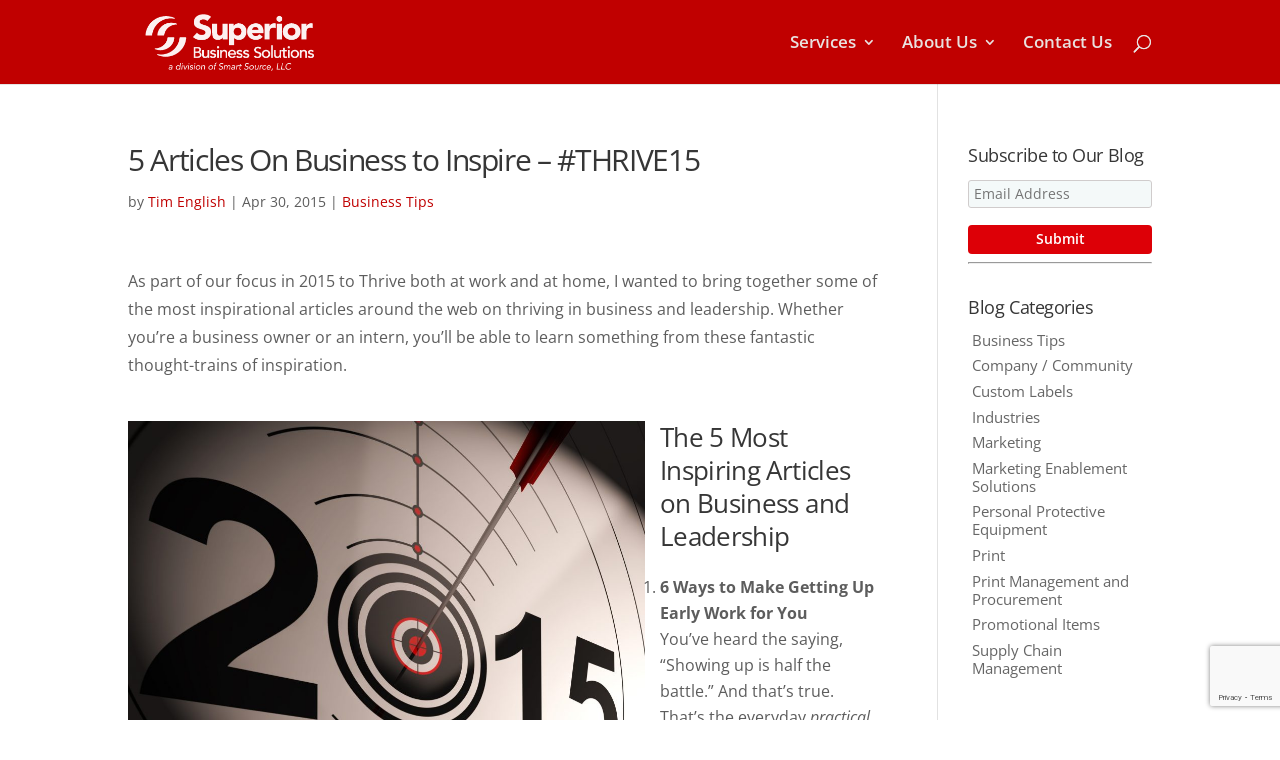

--- FILE ---
content_type: text/html; charset=UTF-8
request_url: https://www.inkonit.com/blog/5-articles-on-business-to-inspire-thrive15/
body_size: 13713
content:
<!DOCTYPE html>
<html lang="en-US"
	prefix="og: https://ogp.me/ns#" >
<head>
	<meta charset="UTF-8" />
<meta http-equiv="X-UA-Compatible" content="IE=edge">
	<link rel="pingback" href="https://www.inkonit.com/xmlrpc.php" />

	<script type="text/javascript">
		document.documentElement.className = 'js';
	</script>

	<title>5 Articles On Business to Inspire – #THRIVE15 - Superior Business Solutions</title>
<link rel="preconnect" href="https://fonts.gstatic.com" crossorigin /><style id="et-divi-open-sans-inline-css">/* Original: https://fonts.googleapis.com/css?family=Open+Sans:300italic,400italic,600italic,700italic,800italic,400,300,600,700,800&#038;subset=latin,latin-ext&#038;display=swap *//* User Agent: Mozilla/5.0 (Unknown; Linux x86_64) AppleWebKit/538.1 (KHTML, like Gecko) Safari/538.1 Daum/4.1 */@font-face {font-family: 'Open Sans';font-style: italic;font-weight: 300;font-stretch: normal;font-display: swap;src: url(https://fonts.gstatic.com/s/opensans/v44/memQYaGs126MiZpBA-UFUIcVXSCEkx2cmqvXlWq8tWZ0Pw86hd0Rk5hkWV4exQ.ttf) format('truetype');}@font-face {font-family: 'Open Sans';font-style: italic;font-weight: 400;font-stretch: normal;font-display: swap;src: url(https://fonts.gstatic.com/s/opensans/v44/memQYaGs126MiZpBA-UFUIcVXSCEkx2cmqvXlWq8tWZ0Pw86hd0Rk8ZkWV4exQ.ttf) format('truetype');}@font-face {font-family: 'Open Sans';font-style: italic;font-weight: 600;font-stretch: normal;font-display: swap;src: url(https://fonts.gstatic.com/s/opensans/v44/memQYaGs126MiZpBA-UFUIcVXSCEkx2cmqvXlWq8tWZ0Pw86hd0RkxhjWV4exQ.ttf) format('truetype');}@font-face {font-family: 'Open Sans';font-style: italic;font-weight: 700;font-stretch: normal;font-display: swap;src: url(https://fonts.gstatic.com/s/opensans/v44/memQYaGs126MiZpBA-UFUIcVXSCEkx2cmqvXlWq8tWZ0Pw86hd0RkyFjWV4exQ.ttf) format('truetype');}@font-face {font-family: 'Open Sans';font-style: italic;font-weight: 800;font-stretch: normal;font-display: swap;src: url(https://fonts.gstatic.com/s/opensans/v44/memQYaGs126MiZpBA-UFUIcVXSCEkx2cmqvXlWq8tWZ0Pw86hd0Rk0ZjWV4exQ.ttf) format('truetype');}@font-face {font-family: 'Open Sans';font-style: normal;font-weight: 300;font-stretch: normal;font-display: swap;src: url(https://fonts.gstatic.com/s/opensans/v44/memSYaGs126MiZpBA-UvWbX2vVnXBbObj2OVZyOOSr4dVJWUgsiH0B4uaVc.ttf) format('truetype');}@font-face {font-family: 'Open Sans';font-style: normal;font-weight: 400;font-stretch: normal;font-display: swap;src: url(https://fonts.gstatic.com/s/opensans/v44/memSYaGs126MiZpBA-UvWbX2vVnXBbObj2OVZyOOSr4dVJWUgsjZ0B4uaVc.ttf) format('truetype');}@font-face {font-family: 'Open Sans';font-style: normal;font-weight: 600;font-stretch: normal;font-display: swap;src: url(https://fonts.gstatic.com/s/opensans/v44/memSYaGs126MiZpBA-UvWbX2vVnXBbObj2OVZyOOSr4dVJWUgsgH1x4uaVc.ttf) format('truetype');}@font-face {font-family: 'Open Sans';font-style: normal;font-weight: 700;font-stretch: normal;font-display: swap;src: url(https://fonts.gstatic.com/s/opensans/v44/memSYaGs126MiZpBA-UvWbX2vVnXBbObj2OVZyOOSr4dVJWUgsg-1x4uaVc.ttf) format('truetype');}@font-face {font-family: 'Open Sans';font-style: normal;font-weight: 800;font-stretch: normal;font-display: swap;src: url(https://fonts.gstatic.com/s/opensans/v44/memSYaGs126MiZpBA-UvWbX2vVnXBbObj2OVZyOOSr4dVJWUgshZ1x4uaVc.ttf) format('truetype');}/* User Agent: Mozilla/5.0 (Windows NT 6.1; WOW64; rv:27.0) Gecko/20100101 Firefox/27.0 */@font-face {font-family: 'Open Sans';font-style: italic;font-weight: 300;font-stretch: normal;font-display: swap;src: url(https://fonts.gstatic.com/l/font?kit=memQYaGs126MiZpBA-UFUIcVXSCEkx2cmqvXlWq8tWZ0Pw86hd0Rk5hkWV4exg&skey=743457fe2cc29280&v=v44) format('woff');}@font-face {font-family: 'Open Sans';font-style: italic;font-weight: 400;font-stretch: normal;font-display: swap;src: url(https://fonts.gstatic.com/l/font?kit=memQYaGs126MiZpBA-UFUIcVXSCEkx2cmqvXlWq8tWZ0Pw86hd0Rk8ZkWV4exg&skey=743457fe2cc29280&v=v44) format('woff');}@font-face {font-family: 'Open Sans';font-style: italic;font-weight: 600;font-stretch: normal;font-display: swap;src: url(https://fonts.gstatic.com/l/font?kit=memQYaGs126MiZpBA-UFUIcVXSCEkx2cmqvXlWq8tWZ0Pw86hd0RkxhjWV4exg&skey=743457fe2cc29280&v=v44) format('woff');}@font-face {font-family: 'Open Sans';font-style: italic;font-weight: 700;font-stretch: normal;font-display: swap;src: url(https://fonts.gstatic.com/l/font?kit=memQYaGs126MiZpBA-UFUIcVXSCEkx2cmqvXlWq8tWZ0Pw86hd0RkyFjWV4exg&skey=743457fe2cc29280&v=v44) format('woff');}@font-face {font-family: 'Open Sans';font-style: italic;font-weight: 800;font-stretch: normal;font-display: swap;src: url(https://fonts.gstatic.com/l/font?kit=memQYaGs126MiZpBA-UFUIcVXSCEkx2cmqvXlWq8tWZ0Pw86hd0Rk0ZjWV4exg&skey=743457fe2cc29280&v=v44) format('woff');}@font-face {font-family: 'Open Sans';font-style: normal;font-weight: 300;font-stretch: normal;font-display: swap;src: url(https://fonts.gstatic.com/l/font?kit=memSYaGs126MiZpBA-UvWbX2vVnXBbObj2OVZyOOSr4dVJWUgsiH0B4uaVQ&skey=62c1cbfccc78b4b2&v=v44) format('woff');}@font-face {font-family: 'Open Sans';font-style: normal;font-weight: 400;font-stretch: normal;font-display: swap;src: url(https://fonts.gstatic.com/l/font?kit=memSYaGs126MiZpBA-UvWbX2vVnXBbObj2OVZyOOSr4dVJWUgsjZ0B4uaVQ&skey=62c1cbfccc78b4b2&v=v44) format('woff');}@font-face {font-family: 'Open Sans';font-style: normal;font-weight: 600;font-stretch: normal;font-display: swap;src: url(https://fonts.gstatic.com/l/font?kit=memSYaGs126MiZpBA-UvWbX2vVnXBbObj2OVZyOOSr4dVJWUgsgH1x4uaVQ&skey=62c1cbfccc78b4b2&v=v44) format('woff');}@font-face {font-family: 'Open Sans';font-style: normal;font-weight: 700;font-stretch: normal;font-display: swap;src: url(https://fonts.gstatic.com/l/font?kit=memSYaGs126MiZpBA-UvWbX2vVnXBbObj2OVZyOOSr4dVJWUgsg-1x4uaVQ&skey=62c1cbfccc78b4b2&v=v44) format('woff');}@font-face {font-family: 'Open Sans';font-style: normal;font-weight: 800;font-stretch: normal;font-display: swap;src: url(https://fonts.gstatic.com/l/font?kit=memSYaGs126MiZpBA-UvWbX2vVnXBbObj2OVZyOOSr4dVJWUgshZ1x4uaVQ&skey=62c1cbfccc78b4b2&v=v44) format('woff');}/* User Agent: Mozilla/5.0 (Windows NT 6.3; rv:39.0) Gecko/20100101 Firefox/39.0 */@font-face {font-family: 'Open Sans';font-style: italic;font-weight: 300;font-stretch: normal;font-display: swap;src: url(https://fonts.gstatic.com/s/opensans/v44/memQYaGs126MiZpBA-UFUIcVXSCEkx2cmqvXlWq8tWZ0Pw86hd0Rk5hkWV4ewA.woff2) format('woff2');}@font-face {font-family: 'Open Sans';font-style: italic;font-weight: 400;font-stretch: normal;font-display: swap;src: url(https://fonts.gstatic.com/s/opensans/v44/memQYaGs126MiZpBA-UFUIcVXSCEkx2cmqvXlWq8tWZ0Pw86hd0Rk8ZkWV4ewA.woff2) format('woff2');}@font-face {font-family: 'Open Sans';font-style: italic;font-weight: 600;font-stretch: normal;font-display: swap;src: url(https://fonts.gstatic.com/s/opensans/v44/memQYaGs126MiZpBA-UFUIcVXSCEkx2cmqvXlWq8tWZ0Pw86hd0RkxhjWV4ewA.woff2) format('woff2');}@font-face {font-family: 'Open Sans';font-style: italic;font-weight: 700;font-stretch: normal;font-display: swap;src: url(https://fonts.gstatic.com/s/opensans/v44/memQYaGs126MiZpBA-UFUIcVXSCEkx2cmqvXlWq8tWZ0Pw86hd0RkyFjWV4ewA.woff2) format('woff2');}@font-face {font-family: 'Open Sans';font-style: italic;font-weight: 800;font-stretch: normal;font-display: swap;src: url(https://fonts.gstatic.com/s/opensans/v44/memQYaGs126MiZpBA-UFUIcVXSCEkx2cmqvXlWq8tWZ0Pw86hd0Rk0ZjWV4ewA.woff2) format('woff2');}@font-face {font-family: 'Open Sans';font-style: normal;font-weight: 300;font-stretch: normal;font-display: swap;src: url(https://fonts.gstatic.com/s/opensans/v44/memSYaGs126MiZpBA-UvWbX2vVnXBbObj2OVZyOOSr4dVJWUgsiH0B4uaVI.woff2) format('woff2');}@font-face {font-family: 'Open Sans';font-style: normal;font-weight: 400;font-stretch: normal;font-display: swap;src: url(https://fonts.gstatic.com/s/opensans/v44/memSYaGs126MiZpBA-UvWbX2vVnXBbObj2OVZyOOSr4dVJWUgsjZ0B4uaVI.woff2) format('woff2');}@font-face {font-family: 'Open Sans';font-style: normal;font-weight: 600;font-stretch: normal;font-display: swap;src: url(https://fonts.gstatic.com/s/opensans/v44/memSYaGs126MiZpBA-UvWbX2vVnXBbObj2OVZyOOSr4dVJWUgsgH1x4uaVI.woff2) format('woff2');}@font-face {font-family: 'Open Sans';font-style: normal;font-weight: 700;font-stretch: normal;font-display: swap;src: url(https://fonts.gstatic.com/s/opensans/v44/memSYaGs126MiZpBA-UvWbX2vVnXBbObj2OVZyOOSr4dVJWUgsg-1x4uaVI.woff2) format('woff2');}@font-face {font-family: 'Open Sans';font-style: normal;font-weight: 800;font-stretch: normal;font-display: swap;src: url(https://fonts.gstatic.com/s/opensans/v44/memSYaGs126MiZpBA-UvWbX2vVnXBbObj2OVZyOOSr4dVJWUgshZ1x4uaVI.woff2) format('woff2');}</style>
		<!-- All in One SEO Pro 4.1.3.1 -->
		<meta name="description" content="As part of our focus in 2015 to Thrive both at work and at home, I wanted to bring together some of the most inspirational articles around the web on thriving in business and leadership. Whether you’re a business owner or an intern, you’ll be able to learn something from these fantastic thought-trains of inspiration. […]"/>
		<meta name="google-site-verification" content="google70c9e97404bbec61" />
		<link rel="canonical" href="https://www.inkonit.com/blog/5-articles-on-business-to-inspire-thrive15/" />
		<meta property="og:site_name" content="Superior Business Solutions -" />
		<meta property="og:type" content="article" />
		<meta property="og:title" content="5 Articles On Business to Inspire – #THRIVE15 - Superior Business Solutions" />
		<meta property="og:description" content="As part of our focus in 2015 to Thrive both at work and at home, I wanted to bring together some of the most inspirational articles around the web on thriving in business and leadership. Whether you’re a business owner or an intern, you’ll be able to learn something from these fantastic thought-trains of inspiration. […]" />
		<meta property="og:url" content="https://www.inkonit.com/blog/5-articles-on-business-to-inspire-thrive15/" />
		<meta property="article:published_time" content="2015-04-30T14:54:43Z" />
		<meta property="article:modified_time" content="2021-05-06T18:14:07Z" />
		<meta property="article:publisher" content="https://www.facebook.com/SuperiorBusinessSolutions/" />
		<meta name="twitter:card" content="summary" />
		<meta name="twitter:site" content="@SuperBSolutions" />
		<meta name="twitter:domain" content="www.inkonit.com" />
		<meta name="twitter:title" content="5 Articles On Business to Inspire – #THRIVE15 - Superior Business Solutions" />
		<meta name="twitter:description" content="As part of our focus in 2015 to Thrive both at work and at home, I wanted to bring together some of the most inspirational articles around the web on thriving in business and leadership. Whether you’re a business owner or an intern, you’ll be able to learn something from these fantastic thought-trains of inspiration. […]" />
		<script type="application/ld+json" class="aioseo-schema">
			{"@context":"https:\/\/schema.org","@graph":[{"@type":"WebSite","@id":"https:\/\/www.inkonit.com\/#website","url":"https:\/\/www.inkonit.com\/","name":"Superior Business Solutions","publisher":{"@id":"https:\/\/www.inkonit.com\/#organization"}},{"@type":"Organization","@id":"https:\/\/www.inkonit.com\/#organization","name":"Superior Business Solutions","url":"https:\/\/www.inkonit.com\/","sameAs":["https:\/\/www.facebook.com\/SuperiorBusinessSolutions\/","https:\/\/twitter.com\/SuperBSolutions"]},{"@type":"BreadcrumbList","@id":"https:\/\/www.inkonit.com\/blog\/5-articles-on-business-to-inspire-thrive15\/#breadcrumblist","itemListElement":[{"@type":"ListItem","@id":"https:\/\/www.inkonit.com\/#listItem","position":"1","item":{"@type":"WebPage","@id":"https:\/\/www.inkonit.com\/","name":"Home","description":"We're a premier Print Management, Promotional Products, & Custom Label supplier. Our supply chain solutions can maximize you marketing and production costs. Contact Superior today!","url":"https:\/\/www.inkonit.com\/"},"nextItem":"https:\/\/www.inkonit.com\/blog\/5-articles-on-business-to-inspire-thrive15\/#listItem"},{"@type":"ListItem","@id":"https:\/\/www.inkonit.com\/blog\/5-articles-on-business-to-inspire-thrive15\/#listItem","position":"2","item":{"@type":"WebPage","@id":"https:\/\/www.inkonit.com\/blog\/5-articles-on-business-to-inspire-thrive15\/","name":"5 Articles On Business to Inspire \u2013 #THRIVE15","description":"As part of our focus in 2015 to Thrive both at work and at home, I wanted to bring together some of the most inspirational articles around the web on thriving in business and leadership. Whether you\u2019re a business owner or an intern, you\u2019ll be able to learn something from these fantastic thought-trains of inspiration. [\u2026]","url":"https:\/\/www.inkonit.com\/blog\/5-articles-on-business-to-inspire-thrive15\/"},"previousItem":"https:\/\/www.inkonit.com\/#listItem"}]},{"@type":"Person","@id":"https:\/\/www.inkonit.com\/blog\/author\/timothy-english\/#author","url":"https:\/\/www.inkonit.com\/blog\/author\/timothy-english\/","name":"Tim English","image":{"@type":"ImageObject","@id":"https:\/\/www.inkonit.com\/blog\/5-articles-on-business-to-inspire-thrive15\/#authorImage","url":"http:\/\/1.gravatar.com\/avatar\/1b10b1b78f84b1f3da30fc6c990bbeb7?s=96&d=mm&r=g","width":"96","height":"96","caption":"Tim English"},"sameAs":["https:\/\/www.facebook.com\/SuperiorBusinessSolutions\/","https:\/\/twitter.com\/SuperBSolutions"]},{"@type":"WebPage","@id":"https:\/\/www.inkonit.com\/blog\/5-articles-on-business-to-inspire-thrive15\/#webpage","url":"https:\/\/www.inkonit.com\/blog\/5-articles-on-business-to-inspire-thrive15\/","name":"5 Articles On Business to Inspire \u2013 #THRIVE15 - Superior Business Solutions","description":"As part of our focus in 2015 to Thrive both at work and at home, I wanted to bring together some of the most inspirational articles around the web on thriving in business and leadership. Whether you\u2019re a business owner or an intern, you\u2019ll be able to learn something from these fantastic thought-trains of inspiration. [\u2026]","inLanguage":"en-US","isPartOf":{"@id":"https:\/\/www.inkonit.com\/#website"},"breadcrumb":{"@id":"https:\/\/www.inkonit.com\/blog\/5-articles-on-business-to-inspire-thrive15\/#breadcrumblist"},"author":"https:\/\/www.inkonit.com\/blog\/author\/timothy-english\/#author","creator":"https:\/\/www.inkonit.com\/blog\/author\/timothy-english\/#author","datePublished":"2015-04-30T14:54:43-04:00","dateModified":"2021-05-06T18:14:07-04:00"},{"@type":"BlogPosting","@id":"https:\/\/www.inkonit.com\/blog\/5-articles-on-business-to-inspire-thrive15\/#blogposting","name":"5 Articles On Business to Inspire \u2013 #THRIVE15 - Superior Business Solutions","description":"As part of our focus in 2015 to Thrive both at work and at home, I wanted to bring together some of the most inspirational articles around the web on thriving in business and leadership. Whether you\u2019re a business owner or an intern, you\u2019ll be able to learn something from these fantastic thought-trains of inspiration. [\u2026]","headline":"5 Articles On Business to Inspire \u2013 #THRIVE15","author":{"@id":"https:\/\/www.inkonit.com\/blog\/author\/timothy-english\/#author"},"publisher":{"@id":"https:\/\/www.inkonit.com\/#organization"},"datePublished":"2015-04-30T14:54:43-04:00","dateModified":"2021-05-06T18:14:07-04:00","articleSection":"Business Tips, Business, Inspiration, Thrive","mainEntityOfPage":{"@id":"https:\/\/www.inkonit.com\/blog\/5-articles-on-business-to-inspire-thrive15\/#webpage"},"isPartOf":{"@id":"https:\/\/www.inkonit.com\/blog\/5-articles-on-business-to-inspire-thrive15\/#webpage"},"image":{"@type":"ImageObject","@id":"https:\/\/www.inkonit.com\/#articleImage","url":"https:\/\/www.inkonit.com\/wp-content\/uploads\/2014\/12\/2015-projection-target-shows-successful-future_zJl0B4w_-1024x768.jpg"}}]}
		</script>
		<!-- All in One SEO Pro -->

<script type="text/javascript">
			let jqueryParams=[],jQuery=function(r){return jqueryParams=[...jqueryParams,r],jQuery},$=function(r){return jqueryParams=[...jqueryParams,r],$};window.jQuery=jQuery,window.$=jQuery;let customHeadScripts=!1;jQuery.fn=jQuery.prototype={},$.fn=jQuery.prototype={},jQuery.noConflict=function(r){if(window.jQuery)return jQuery=window.jQuery,$=window.jQuery,customHeadScripts=!0,jQuery.noConflict},jQuery.ready=function(r){jqueryParams=[...jqueryParams,r]},$.ready=function(r){jqueryParams=[...jqueryParams,r]},jQuery.load=function(r){jqueryParams=[...jqueryParams,r]},$.load=function(r){jqueryParams=[...jqueryParams,r]},jQuery.fn.ready=function(r){jqueryParams=[...jqueryParams,r]},$.fn.ready=function(r){jqueryParams=[...jqueryParams,r]};</script><link rel='dns-prefetch' href='//static.addtoany.com' />
<link rel="alternate" type="application/rss+xml" title="Superior Business Solutions &raquo; Feed" href="https://www.inkonit.com/feed/" />
<link rel="alternate" type="application/rss+xml" title="Superior Business Solutions &raquo; Comments Feed" href="https://www.inkonit.com/comments/feed/" />
<link rel="alternate" type="application/rss+xml" title="Superior Business Solutions &raquo; 5 Articles On Business to Inspire – #THRIVE15 Comments Feed" href="https://www.inkonit.com/blog/5-articles-on-business-to-inspire-thrive15/feed/" />
<meta content="Bare bones for Divi v.1.0" name="generator"/><style id='filebird-block-filebird-gallery-style-inline-css' type='text/css'>
ul.filebird-block-filebird-gallery{margin:auto!important;padding:0!important;width:100%}ul.filebird-block-filebird-gallery.layout-grid{display:grid;grid-gap:20px;align-items:stretch;grid-template-columns:repeat(var(--columns),1fr);justify-items:stretch}ul.filebird-block-filebird-gallery.layout-grid li img{border:1px solid #ccc;box-shadow:2px 2px 6px 0 rgba(0,0,0,.3);height:100%;max-width:100%;-o-object-fit:cover;object-fit:cover;width:100%}ul.filebird-block-filebird-gallery.layout-masonry{-moz-column-count:var(--columns);-moz-column-gap:var(--space);column-gap:var(--space);-moz-column-width:var(--min-width);columns:var(--min-width) var(--columns);display:block;overflow:auto}ul.filebird-block-filebird-gallery.layout-masonry li{margin-bottom:var(--space)}ul.filebird-block-filebird-gallery li{list-style:none}ul.filebird-block-filebird-gallery li figure{height:100%;margin:0;padding:0;position:relative;width:100%}ul.filebird-block-filebird-gallery li figure figcaption{background:linear-gradient(0deg,rgba(0,0,0,.7),rgba(0,0,0,.3) 70%,transparent);bottom:0;box-sizing:border-box;color:#fff;font-size:.8em;margin:0;max-height:100%;overflow:auto;padding:3em .77em .7em;position:absolute;text-align:center;width:100%;z-index:2}ul.filebird-block-filebird-gallery li figure figcaption a{color:inherit}

</style>
<style id='global-styles-inline-css' type='text/css'>
body{--wp--preset--color--black: #000000;--wp--preset--color--cyan-bluish-gray: #abb8c3;--wp--preset--color--white: #ffffff;--wp--preset--color--pale-pink: #f78da7;--wp--preset--color--vivid-red: #cf2e2e;--wp--preset--color--luminous-vivid-orange: #ff6900;--wp--preset--color--luminous-vivid-amber: #fcb900;--wp--preset--color--light-green-cyan: #7bdcb5;--wp--preset--color--vivid-green-cyan: #00d084;--wp--preset--color--pale-cyan-blue: #8ed1fc;--wp--preset--color--vivid-cyan-blue: #0693e3;--wp--preset--color--vivid-purple: #9b51e0;--wp--preset--gradient--vivid-cyan-blue-to-vivid-purple: linear-gradient(135deg,rgba(6,147,227,1) 0%,rgb(155,81,224) 100%);--wp--preset--gradient--light-green-cyan-to-vivid-green-cyan: linear-gradient(135deg,rgb(122,220,180) 0%,rgb(0,208,130) 100%);--wp--preset--gradient--luminous-vivid-amber-to-luminous-vivid-orange: linear-gradient(135deg,rgba(252,185,0,1) 0%,rgba(255,105,0,1) 100%);--wp--preset--gradient--luminous-vivid-orange-to-vivid-red: linear-gradient(135deg,rgba(255,105,0,1) 0%,rgb(207,46,46) 100%);--wp--preset--gradient--very-light-gray-to-cyan-bluish-gray: linear-gradient(135deg,rgb(238,238,238) 0%,rgb(169,184,195) 100%);--wp--preset--gradient--cool-to-warm-spectrum: linear-gradient(135deg,rgb(74,234,220) 0%,rgb(151,120,209) 20%,rgb(207,42,186) 40%,rgb(238,44,130) 60%,rgb(251,105,98) 80%,rgb(254,248,76) 100%);--wp--preset--gradient--blush-light-purple: linear-gradient(135deg,rgb(255,206,236) 0%,rgb(152,150,240) 100%);--wp--preset--gradient--blush-bordeaux: linear-gradient(135deg,rgb(254,205,165) 0%,rgb(254,45,45) 50%,rgb(107,0,62) 100%);--wp--preset--gradient--luminous-dusk: linear-gradient(135deg,rgb(255,203,112) 0%,rgb(199,81,192) 50%,rgb(65,88,208) 100%);--wp--preset--gradient--pale-ocean: linear-gradient(135deg,rgb(255,245,203) 0%,rgb(182,227,212) 50%,rgb(51,167,181) 100%);--wp--preset--gradient--electric-grass: linear-gradient(135deg,rgb(202,248,128) 0%,rgb(113,206,126) 100%);--wp--preset--gradient--midnight: linear-gradient(135deg,rgb(2,3,129) 0%,rgb(40,116,252) 100%);--wp--preset--duotone--dark-grayscale: url('#wp-duotone-dark-grayscale');--wp--preset--duotone--grayscale: url('#wp-duotone-grayscale');--wp--preset--duotone--purple-yellow: url('#wp-duotone-purple-yellow');--wp--preset--duotone--blue-red: url('#wp-duotone-blue-red');--wp--preset--duotone--midnight: url('#wp-duotone-midnight');--wp--preset--duotone--magenta-yellow: url('#wp-duotone-magenta-yellow');--wp--preset--duotone--purple-green: url('#wp-duotone-purple-green');--wp--preset--duotone--blue-orange: url('#wp-duotone-blue-orange');--wp--preset--font-size--small: 13px;--wp--preset--font-size--medium: 20px;--wp--preset--font-size--large: 36px;--wp--preset--font-size--x-large: 42px;--wp--preset--spacing--20: 0.44rem;--wp--preset--spacing--30: 0.67rem;--wp--preset--spacing--40: 1rem;--wp--preset--spacing--50: 1.5rem;--wp--preset--spacing--60: 2.25rem;--wp--preset--spacing--70: 3.38rem;--wp--preset--spacing--80: 5.06rem;}body { margin: 0;--wp--style--global--content-size: 823px;--wp--style--global--wide-size: 1080px; }.wp-site-blocks > .alignleft { float: left; margin-right: 2em; }.wp-site-blocks > .alignright { float: right; margin-left: 2em; }.wp-site-blocks > .aligncenter { justify-content: center; margin-left: auto; margin-right: auto; }:where(.is-layout-flex){gap: 0.5em;}body .is-layout-flow > .alignleft{float: left;margin-inline-start: 0;margin-inline-end: 2em;}body .is-layout-flow > .alignright{float: right;margin-inline-start: 2em;margin-inline-end: 0;}body .is-layout-flow > .aligncenter{margin-left: auto !important;margin-right: auto !important;}body .is-layout-constrained > .alignleft{float: left;margin-inline-start: 0;margin-inline-end: 2em;}body .is-layout-constrained > .alignright{float: right;margin-inline-start: 2em;margin-inline-end: 0;}body .is-layout-constrained > .aligncenter{margin-left: auto !important;margin-right: auto !important;}body .is-layout-constrained > :where(:not(.alignleft):not(.alignright):not(.alignfull)){max-width: var(--wp--style--global--content-size);margin-left: auto !important;margin-right: auto !important;}body .is-layout-constrained > .alignwide{max-width: var(--wp--style--global--wide-size);}body .is-layout-flex{display: flex;}body .is-layout-flex{flex-wrap: wrap;align-items: center;}body .is-layout-flex > *{margin: 0;}body{padding-top: 0px;padding-right: 0px;padding-bottom: 0px;padding-left: 0px;}a:where(:not(.wp-element-button)){text-decoration: underline;}.wp-element-button, .wp-block-button__link{background-color: #32373c;border-width: 0;color: #fff;font-family: inherit;font-size: inherit;line-height: inherit;padding: calc(0.667em + 2px) calc(1.333em + 2px);text-decoration: none;}.has-black-color{color: var(--wp--preset--color--black) !important;}.has-cyan-bluish-gray-color{color: var(--wp--preset--color--cyan-bluish-gray) !important;}.has-white-color{color: var(--wp--preset--color--white) !important;}.has-pale-pink-color{color: var(--wp--preset--color--pale-pink) !important;}.has-vivid-red-color{color: var(--wp--preset--color--vivid-red) !important;}.has-luminous-vivid-orange-color{color: var(--wp--preset--color--luminous-vivid-orange) !important;}.has-luminous-vivid-amber-color{color: var(--wp--preset--color--luminous-vivid-amber) !important;}.has-light-green-cyan-color{color: var(--wp--preset--color--light-green-cyan) !important;}.has-vivid-green-cyan-color{color: var(--wp--preset--color--vivid-green-cyan) !important;}.has-pale-cyan-blue-color{color: var(--wp--preset--color--pale-cyan-blue) !important;}.has-vivid-cyan-blue-color{color: var(--wp--preset--color--vivid-cyan-blue) !important;}.has-vivid-purple-color{color: var(--wp--preset--color--vivid-purple) !important;}.has-black-background-color{background-color: var(--wp--preset--color--black) !important;}.has-cyan-bluish-gray-background-color{background-color: var(--wp--preset--color--cyan-bluish-gray) !important;}.has-white-background-color{background-color: var(--wp--preset--color--white) !important;}.has-pale-pink-background-color{background-color: var(--wp--preset--color--pale-pink) !important;}.has-vivid-red-background-color{background-color: var(--wp--preset--color--vivid-red) !important;}.has-luminous-vivid-orange-background-color{background-color: var(--wp--preset--color--luminous-vivid-orange) !important;}.has-luminous-vivid-amber-background-color{background-color: var(--wp--preset--color--luminous-vivid-amber) !important;}.has-light-green-cyan-background-color{background-color: var(--wp--preset--color--light-green-cyan) !important;}.has-vivid-green-cyan-background-color{background-color: var(--wp--preset--color--vivid-green-cyan) !important;}.has-pale-cyan-blue-background-color{background-color: var(--wp--preset--color--pale-cyan-blue) !important;}.has-vivid-cyan-blue-background-color{background-color: var(--wp--preset--color--vivid-cyan-blue) !important;}.has-vivid-purple-background-color{background-color: var(--wp--preset--color--vivid-purple) !important;}.has-black-border-color{border-color: var(--wp--preset--color--black) !important;}.has-cyan-bluish-gray-border-color{border-color: var(--wp--preset--color--cyan-bluish-gray) !important;}.has-white-border-color{border-color: var(--wp--preset--color--white) !important;}.has-pale-pink-border-color{border-color: var(--wp--preset--color--pale-pink) !important;}.has-vivid-red-border-color{border-color: var(--wp--preset--color--vivid-red) !important;}.has-luminous-vivid-orange-border-color{border-color: var(--wp--preset--color--luminous-vivid-orange) !important;}.has-luminous-vivid-amber-border-color{border-color: var(--wp--preset--color--luminous-vivid-amber) !important;}.has-light-green-cyan-border-color{border-color: var(--wp--preset--color--light-green-cyan) !important;}.has-vivid-green-cyan-border-color{border-color: var(--wp--preset--color--vivid-green-cyan) !important;}.has-pale-cyan-blue-border-color{border-color: var(--wp--preset--color--pale-cyan-blue) !important;}.has-vivid-cyan-blue-border-color{border-color: var(--wp--preset--color--vivid-cyan-blue) !important;}.has-vivid-purple-border-color{border-color: var(--wp--preset--color--vivid-purple) !important;}.has-vivid-cyan-blue-to-vivid-purple-gradient-background{background: var(--wp--preset--gradient--vivid-cyan-blue-to-vivid-purple) !important;}.has-light-green-cyan-to-vivid-green-cyan-gradient-background{background: var(--wp--preset--gradient--light-green-cyan-to-vivid-green-cyan) !important;}.has-luminous-vivid-amber-to-luminous-vivid-orange-gradient-background{background: var(--wp--preset--gradient--luminous-vivid-amber-to-luminous-vivid-orange) !important;}.has-luminous-vivid-orange-to-vivid-red-gradient-background{background: var(--wp--preset--gradient--luminous-vivid-orange-to-vivid-red) !important;}.has-very-light-gray-to-cyan-bluish-gray-gradient-background{background: var(--wp--preset--gradient--very-light-gray-to-cyan-bluish-gray) !important;}.has-cool-to-warm-spectrum-gradient-background{background: var(--wp--preset--gradient--cool-to-warm-spectrum) !important;}.has-blush-light-purple-gradient-background{background: var(--wp--preset--gradient--blush-light-purple) !important;}.has-blush-bordeaux-gradient-background{background: var(--wp--preset--gradient--blush-bordeaux) !important;}.has-luminous-dusk-gradient-background{background: var(--wp--preset--gradient--luminous-dusk) !important;}.has-pale-ocean-gradient-background{background: var(--wp--preset--gradient--pale-ocean) !important;}.has-electric-grass-gradient-background{background: var(--wp--preset--gradient--electric-grass) !important;}.has-midnight-gradient-background{background: var(--wp--preset--gradient--midnight) !important;}.has-small-font-size{font-size: var(--wp--preset--font-size--small) !important;}.has-medium-font-size{font-size: var(--wp--preset--font-size--medium) !important;}.has-large-font-size{font-size: var(--wp--preset--font-size--large) !important;}.has-x-large-font-size{font-size: var(--wp--preset--font-size--x-large) !important;}
.wp-block-navigation a:where(:not(.wp-element-button)){color: inherit;}
:where(.wp-block-columns.is-layout-flex){gap: 2em;}
.wp-block-pullquote{font-size: 1.5em;line-height: 1.6;}
</style>
<link rel='stylesheet' id='contact-form-7-css' href='https://www.inkonit.com/wp-content/plugins/contact-form-7/includes/css/styles.css?ver=5.7.7' type='text/css' media='all' />
<link rel='stylesheet' id='woocommerce-layout-css' href='https://www.inkonit.com/wp-content/plugins/woocommerce/assets/css/woocommerce-layout.css?ver=7.6.1' type='text/css' media='all' />
<link rel='stylesheet' id='woocommerce-smallscreen-css' href='https://www.inkonit.com/wp-content/plugins/woocommerce/assets/css/woocommerce-smallscreen.css?ver=7.6.1' type='text/css' media='only screen and (max-width: 768px)' />
<link rel='stylesheet' id='woocommerce-general-css' href='https://www.inkonit.com/wp-content/plugins/woocommerce/assets/css/woocommerce.css?ver=7.6.1' type='text/css' media='all' />
<style id='woocommerce-inline-inline-css' type='text/css'>
.woocommerce form .form-row .required { visibility: visible; }
</style>
<link rel='stylesheet' id='yarpp-thumbnails-css' href='https://www.inkonit.com/wp-content/plugins/yet-another-related-posts-plugin/style/styles_thumbnails.css?ver=5.27.8' type='text/css' media='all' />
<style id='yarpp-thumbnails-inline-css' type='text/css'>
.yarpp-thumbnails-horizontal .yarpp-thumbnail {width: 130px;height: 170px;margin: 5px;margin-left: 0px;}.yarpp-thumbnail > img, .yarpp-thumbnail-default {width: 120px;height: 120px;margin: 5px;}.yarpp-thumbnails-horizontal .yarpp-thumbnail-title {margin: 7px;margin-top: 0px;width: 120px;}.yarpp-thumbnail-default > img {min-height: 120px;min-width: 120px;}
.yarpp-thumbnails-horizontal .yarpp-thumbnail {width: 130px;height: 170px;margin: 5px;margin-left: 0px;}.yarpp-thumbnail > img, .yarpp-thumbnail-default {width: 120px;height: 120px;margin: 5px;}.yarpp-thumbnails-horizontal .yarpp-thumbnail-title {margin: 7px;margin-top: 0px;width: 120px;}.yarpp-thumbnail-default > img {min-height: 120px;min-width: 120px;}
</style>
<link rel='stylesheet' id='addtoany-css' href='https://www.inkonit.com/wp-content/plugins/add-to-any/addtoany.min.css?ver=1.16' type='text/css' media='all' />
<link rel='stylesheet' id='divi-style-parent-css' href='https://www.inkonit.com/wp-content/themes/Divi/style-static.min.css?ver=4.19.4' type='text/css' media='all' />
<link rel='stylesheet' id='divi-style-pum-css' href='https://www.inkonit.com/wp-content/themes/Divi-Child/style.css?ver=4.19.4' type='text/css' media='all' />
<link rel='stylesheet' id='yarppRelatedCss-css' href='https://www.inkonit.com/wp-content/plugins/yet-another-related-posts-plugin/style/related.css?ver=5.27.8' type='text/css' media='all' />
<script type='text/javascript' id='addtoany-core-js-before'>
window.a2a_config=window.a2a_config||{};a2a_config.callbacks=[];a2a_config.overlays=[];a2a_config.templates={};
a2a_config.icon_color="#c00000";
</script>
<script type='text/javascript' defer src='https://static.addtoany.com/menu/page.js' id='addtoany-core-js'></script>
<link rel="https://api.w.org/" href="https://www.inkonit.com/wp-json/" /><link rel="alternate" type="application/json" href="https://www.inkonit.com/wp-json/wp/v2/posts/3053" /><link rel="EditURI" type="application/rsd+xml" title="RSD" href="https://www.inkonit.com/xmlrpc.php?rsd" />
<link rel="wlwmanifest" type="application/wlwmanifest+xml" href="https://www.inkonit.com/wp-includes/wlwmanifest.xml" />
<meta name="generator" content="WordPress 6.1.9" />
<meta name="generator" content="WooCommerce 7.6.1" />
<link rel='shortlink' href='https://www.inkonit.com/?p=3053' />
<link rel="alternate" type="application/json+oembed" href="https://www.inkonit.com/wp-json/oembed/1.0/embed?url=http%3A%2F%2Fwww.inkonit.com%2Fblog%2F5-articles-on-business-to-inspire-thrive15%2F" />
<link rel="alternate" type="text/xml+oembed" href="https://www.inkonit.com/wp-json/oembed/1.0/embed?url=http%3A%2F%2Fwww.inkonit.com%2Fblog%2F5-articles-on-business-to-inspire-thrive15%2F&#038;format=xml" />
<meta name="viewport" content="width=device-width, initial-scale=1.0, maximum-scale=1.0, user-scalable=0" />	<noscript><style>.woocommerce-product-gallery{ opacity: 1 !important; }</style></noscript>
	<!-- Global site tag (gtag.js) - Google Analytics -->

<script async src="https://www.googletagmanager.com/gtag/js?id=UA-5884612-7"></script>
<script>
  window.dataLayer = window.dataLayer || [];
  function gtag(){dataLayer.push(arguments);}
  gtag('js', new Date());

  gtag('config', 'UA-5884612-7');
</script>

<script>jQuery(document).ready(function($){
$( "*" )
.mouseenter(function() {  
var title = $(this).attr("title");
$(this).attr("temp_title", title);
$(this).attr("title","");
})
.mouseleave(function() {
var title = $(this).attr("temp_title");
$(this).attr("title", title);
$(this).removeAttr("temp_title");

});
});</script><style type="text/css">.wpgs-gallery-caption{color:#000000;text-align:center;font-size:16px;line-height:20px;}</style><link rel="icon" href="https://www.inkonit.com/wp-content/uploads/2020/06/sbs-logo-icon-150x150.png" sizes="32x32" />
<link rel="icon" href="https://www.inkonit.com/wp-content/uploads/2020/06/sbs-logo-icon.png" sizes="192x192" />
<link rel="apple-touch-icon" href="https://www.inkonit.com/wp-content/uploads/2020/06/sbs-logo-icon.png" />
<meta name="msapplication-TileImage" content="https://www.inkonit.com/wp-content/uploads/2020/06/sbs-logo-icon.png" />
<link rel="stylesheet" id="et-divi-customizer-global-cached-inline-styles" href="https://www.inkonit.com/wp-content/et-cache/global/et-divi-customizer-global.min.css?ver=1766820661" /></head>
<body class="post-template-default single single-post postid-3053 single-format-standard theme-Divi woocommerce-no-js et_pb_button_helper_class et_fixed_nav et_show_nav et_primary_nav_dropdown_animation_fade et_secondary_nav_dropdown_animation_fade et_header_style_left et_pb_footer_columns1 et_cover_background et_pb_gutter osx et_pb_gutters3 et_right_sidebar et_divi_theme et-db">
<svg xmlns="http://www.w3.org/2000/svg" viewBox="0 0 0 0" width="0" height="0" focusable="false" role="none" style="visibility: hidden; position: absolute; left: -9999px; overflow: hidden;" ><defs><filter id="wp-duotone-dark-grayscale"><feColorMatrix color-interpolation-filters="sRGB" type="matrix" values=" .299 .587 .114 0 0 .299 .587 .114 0 0 .299 .587 .114 0 0 .299 .587 .114 0 0 " /><feComponentTransfer color-interpolation-filters="sRGB" ><feFuncR type="table" tableValues="0 0.49803921568627" /><feFuncG type="table" tableValues="0 0.49803921568627" /><feFuncB type="table" tableValues="0 0.49803921568627" /><feFuncA type="table" tableValues="1 1" /></feComponentTransfer><feComposite in2="SourceGraphic" operator="in" /></filter></defs></svg><svg xmlns="http://www.w3.org/2000/svg" viewBox="0 0 0 0" width="0" height="0" focusable="false" role="none" style="visibility: hidden; position: absolute; left: -9999px; overflow: hidden;" ><defs><filter id="wp-duotone-grayscale"><feColorMatrix color-interpolation-filters="sRGB" type="matrix" values=" .299 .587 .114 0 0 .299 .587 .114 0 0 .299 .587 .114 0 0 .299 .587 .114 0 0 " /><feComponentTransfer color-interpolation-filters="sRGB" ><feFuncR type="table" tableValues="0 1" /><feFuncG type="table" tableValues="0 1" /><feFuncB type="table" tableValues="0 1" /><feFuncA type="table" tableValues="1 1" /></feComponentTransfer><feComposite in2="SourceGraphic" operator="in" /></filter></defs></svg><svg xmlns="http://www.w3.org/2000/svg" viewBox="0 0 0 0" width="0" height="0" focusable="false" role="none" style="visibility: hidden; position: absolute; left: -9999px; overflow: hidden;" ><defs><filter id="wp-duotone-purple-yellow"><feColorMatrix color-interpolation-filters="sRGB" type="matrix" values=" .299 .587 .114 0 0 .299 .587 .114 0 0 .299 .587 .114 0 0 .299 .587 .114 0 0 " /><feComponentTransfer color-interpolation-filters="sRGB" ><feFuncR type="table" tableValues="0.54901960784314 0.98823529411765" /><feFuncG type="table" tableValues="0 1" /><feFuncB type="table" tableValues="0.71764705882353 0.25490196078431" /><feFuncA type="table" tableValues="1 1" /></feComponentTransfer><feComposite in2="SourceGraphic" operator="in" /></filter></defs></svg><svg xmlns="http://www.w3.org/2000/svg" viewBox="0 0 0 0" width="0" height="0" focusable="false" role="none" style="visibility: hidden; position: absolute; left: -9999px; overflow: hidden;" ><defs><filter id="wp-duotone-blue-red"><feColorMatrix color-interpolation-filters="sRGB" type="matrix" values=" .299 .587 .114 0 0 .299 .587 .114 0 0 .299 .587 .114 0 0 .299 .587 .114 0 0 " /><feComponentTransfer color-interpolation-filters="sRGB" ><feFuncR type="table" tableValues="0 1" /><feFuncG type="table" tableValues="0 0.27843137254902" /><feFuncB type="table" tableValues="0.5921568627451 0.27843137254902" /><feFuncA type="table" tableValues="1 1" /></feComponentTransfer><feComposite in2="SourceGraphic" operator="in" /></filter></defs></svg><svg xmlns="http://www.w3.org/2000/svg" viewBox="0 0 0 0" width="0" height="0" focusable="false" role="none" style="visibility: hidden; position: absolute; left: -9999px; overflow: hidden;" ><defs><filter id="wp-duotone-midnight"><feColorMatrix color-interpolation-filters="sRGB" type="matrix" values=" .299 .587 .114 0 0 .299 .587 .114 0 0 .299 .587 .114 0 0 .299 .587 .114 0 0 " /><feComponentTransfer color-interpolation-filters="sRGB" ><feFuncR type="table" tableValues="0 0" /><feFuncG type="table" tableValues="0 0.64705882352941" /><feFuncB type="table" tableValues="0 1" /><feFuncA type="table" tableValues="1 1" /></feComponentTransfer><feComposite in2="SourceGraphic" operator="in" /></filter></defs></svg><svg xmlns="http://www.w3.org/2000/svg" viewBox="0 0 0 0" width="0" height="0" focusable="false" role="none" style="visibility: hidden; position: absolute; left: -9999px; overflow: hidden;" ><defs><filter id="wp-duotone-magenta-yellow"><feColorMatrix color-interpolation-filters="sRGB" type="matrix" values=" .299 .587 .114 0 0 .299 .587 .114 0 0 .299 .587 .114 0 0 .299 .587 .114 0 0 " /><feComponentTransfer color-interpolation-filters="sRGB" ><feFuncR type="table" tableValues="0.78039215686275 1" /><feFuncG type="table" tableValues="0 0.94901960784314" /><feFuncB type="table" tableValues="0.35294117647059 0.47058823529412" /><feFuncA type="table" tableValues="1 1" /></feComponentTransfer><feComposite in2="SourceGraphic" operator="in" /></filter></defs></svg><svg xmlns="http://www.w3.org/2000/svg" viewBox="0 0 0 0" width="0" height="0" focusable="false" role="none" style="visibility: hidden; position: absolute; left: -9999px; overflow: hidden;" ><defs><filter id="wp-duotone-purple-green"><feColorMatrix color-interpolation-filters="sRGB" type="matrix" values=" .299 .587 .114 0 0 .299 .587 .114 0 0 .299 .587 .114 0 0 .299 .587 .114 0 0 " /><feComponentTransfer color-interpolation-filters="sRGB" ><feFuncR type="table" tableValues="0.65098039215686 0.40392156862745" /><feFuncG type="table" tableValues="0 1" /><feFuncB type="table" tableValues="0.44705882352941 0.4" /><feFuncA type="table" tableValues="1 1" /></feComponentTransfer><feComposite in2="SourceGraphic" operator="in" /></filter></defs></svg><svg xmlns="http://www.w3.org/2000/svg" viewBox="0 0 0 0" width="0" height="0" focusable="false" role="none" style="visibility: hidden; position: absolute; left: -9999px; overflow: hidden;" ><defs><filter id="wp-duotone-blue-orange"><feColorMatrix color-interpolation-filters="sRGB" type="matrix" values=" .299 .587 .114 0 0 .299 .587 .114 0 0 .299 .587 .114 0 0 .299 .587 .114 0 0 " /><feComponentTransfer color-interpolation-filters="sRGB" ><feFuncR type="table" tableValues="0.098039215686275 1" /><feFuncG type="table" tableValues="0 0.66274509803922" /><feFuncB type="table" tableValues="0.84705882352941 0.41960784313725" /><feFuncA type="table" tableValues="1 1" /></feComponentTransfer><feComposite in2="SourceGraphic" operator="in" /></filter></defs></svg>	<div id="page-container">

	
	
			<header id="main-header" data-height-onload="70">
			<div class="container clearfix et_menu_container">
			 <div class="logo_container">
					<span class="logo_helper"></span>
					<a href="https://www.inkonit.com/">
						<img src="/wp-content/uploads/2020/07/Superior-SS-tag-Logo.png" alt="Print management and promotional company apparel by Superior Business Solutions" id="logo" data-height-percentage="70" />
					</a>
				</div>
				<div id="et-top-navigation" data-height="70" data-fixed-height="40">
											<nav id="top-menu-nav">
						<ul id="top-menu" class="nav"><li id="menu-item-13940" class="menu-item menu-item-type-custom menu-item-object-custom menu-item-has-children menu-item-13940"><a href="#">Services</a>
<ul class="sub-menu">
	<li id="menu-item-51" class="menu-item menu-item-type-post_type menu-item-object-page menu-item-51"><a href="https://www.inkonit.com/services/print-management/">Commercial Print Management</a></li>
	<li id="menu-item-50" class="menu-item menu-item-type-post_type menu-item-object-page menu-item-50"><a href="https://www.inkonit.com/services/custom-promotional-products-company-logo-items/">Promotional Products</a></li>
	<li id="menu-item-49" class="menu-item menu-item-type-post_type menu-item-object-page menu-item-49"><a href="https://www.inkonit.com/services/custom-printed-labels-for-business/">Custom Labels</a></li>
</ul>
</li>
<li id="menu-item-47" class="menu-item menu-item-type-post_type menu-item-object-page menu-item-has-children menu-item-47"><a href="https://www.inkonit.com/about-us/">About Us</a>
<ul class="sub-menu">
	<li id="menu-item-62" class="menu-item menu-item-type-post_type menu-item-object-page menu-item-62"><a href="https://www.inkonit.com/about-us/locations/">Locations</a></li>
	<li id="menu-item-11135" class="menu-item menu-item-type-post_type menu-item-object-page menu-item-11135"><a href="https://www.inkonit.com/about-us/sales-reps/">Sales Reps</a></li>
	<li id="menu-item-60" class="menu-item menu-item-type-post_type menu-item-object-page menu-item-60"><a href="https://www.inkonit.com/about-us/iso-certified/">ISO Certified</a></li>
	<li id="menu-item-58" class="menu-item menu-item-type-post_type menu-item-object-page current_page_parent menu-item-58"><a href="https://www.inkonit.com/blog/">Blog</a></li>
</ul>
</li>
<li id="menu-item-46" class="menu-item menu-item-type-post_type menu-item-object-page menu-item-46"><a href="https://www.inkonit.com/contact-us/">Contact Us</a></li>
</ul>						</nav>
					
					<a href="https://www.inkonit.com/cart/" class="et-cart-info">
				<span></span>
			</a>
					
											<div id="et_top_search">
							<span id="et_search_icon"></span>
						</div>
					
					<div id="et_mobile_nav_menu">
				<div class="mobile_nav closed">
					<span class="select_page">Select Page</span>
					<span class="mobile_menu_bar mobile_menu_bar_toggle"></span>
				</div>
			</div>				</div> <!-- #et-top-navigation -->
			</div> <!-- .container -->
						<div class="et_search_outer">
				<div class="container et_search_form_container">
					<form role="search" method="get" class="et-search-form" action="https://www.inkonit.com/">
					<input type="search" class="et-search-field" placeholder="Search &hellip;" value="" name="s" title="Search for:" />					</form>
					<span class="et_close_search_field"></span>
				</div>
			</div>
					</header> <!-- #main-header -->
			<div id="et-main-area">
	
<div id="main-content">
		<div class="container">
		<div id="content-area" class="clearfix">
			<div id="left-area">
											<article id="post-3053" class="et_pb_post post-3053 post type-post status-publish format-standard hentry category-business-tips tag-business tag-inspiration tag-thrive">
											<div class="et_post_meta_wrapper">
							<h1 class="entry-title">5 Articles On Business to Inspire – #THRIVE15</h1>

						<p class="post-meta"> by <span class="author vcard"><a href="https://www.inkonit.com/blog/author/timothy-english/" title="Posts by Tim English" rel="author">Tim English</a></span> | <span class="published">Apr 30, 2015</span> | <a href="https://www.inkonit.com/blog/category/business-tips/" rel="category tag">Business Tips</a></p>
												</div>
				
					<div class="entry-content">
					<p>As part of our focus in 2015 to Thrive both at work and at home, I wanted to bring together some of the most inspirational articles around the web on thriving in business and leadership. Whether you’re a business owner or an intern, you’ll be able to learn something from these fantastic thought-trains of inspiration.</p>
<h2><img decoding="async" class="alignleft  wp-image-3054" alt="5 Articles On Business to Inspire – #THRIVE15" src="https://www.inkonit.com/wp-content/uploads/2014/12/2015-projection-target-shows-successful-future_zJl0B4w_-1024x768.jpg" width="517" height="387" />The 5 Most Inspiring Articles on Business and Leadership</h2>
<ol>
<li><b>6 Ways to Make Getting Up Early Work for You</b>
<p>You’ve heard the saying, “Showing up is half the battle.” And that’s true. That’s the everyday <i>practical</i> advice that most people forget when they excite themselves over a new business idea or a new job. For many people, the morning is or can be the most creative time of day. And the most productive. But it might necessitate a change of mindset. That’s why Entrepreneur has given you <a href="https://www.entrepreneur.com/article/231574" target="_blank" rel="noopener noreferrer">this guide</a> to becoming the early bird.<span id="more-3053"></span></li>
<li><b> 8 Lessons from Poker That Will Make You a Better Entrepreneur</b>
<p>Here’s a fun article from Inc.com that makes an important and clever parallelism. Poker does, in fact, have a lot to do with business and entrepreneurship, and here you’ll find not only 8 reasons why that’s true, but 8 grounded takeaways you can put into practice in the office. Poker is primarily about pattern recognition. You have to read your hand, weighing it against many other possible factors. You have to know the options and the limitations. You have to know and read the people you’re playing with. And you have to be willing to spend money to make money. <a href="https://www.inc.com/will-yakowicz/8-lessons-from-poker-to-make-you-better-entrepreneur.html" target="_blank" rel="noopener noreferrer">Read this article HERE</a> to discover all the other entrepreneurial lessons inherent in poker.</li>
<li><b>15 Business Books Every Aspiring Entrepreneur Should Read</b>
<p>Don’t stop your inspiration and information consumption with just web articles. There’s so much more to learn, and books (aside from raw experience) are the best sources of learning and finding your path to thriving. <a href="https://blog.hubspot.com/sales/entrepreneurship" target="_blank" rel="noopener noreferrer">In this article</a>, Hubspot has done the research for you; they’ve picked the best, and I can vouch for their choices. Many of these are perfect for startups and visionaries, innovators and leaders. Keep a pen ready because every single one of these books is perfect for underlining and bookmarking and keeping close to hand.</li>
<li><b>The 7 Secrets of Inspiring Leaders</b>
<p>Could it get anymore straightforward? Forbes has taken the words and thoughts from some of the most noteworthy leaders of today and offered their success stories and secrets to you. You’ll hear from people like Richard Branson and Marissa Mayer. What do they get enthusiastic about, and how do they sell that inspiration? These are some pretty incredible leaders, so it can’t hurt to learn what drives them. Check out <a href="https://www.forbes.com/sites/carminegallo/2011/07/06/the-7-secrets-of-inspiring-leaders/" target="_blank" rel="noopener noreferrer">the full article HERE</a>.</li>
<li><b>Become More Positive With These 5 Tips</b>
<p>All outwardly practical advise aside, positivity can be one way to success. It will certainly help you to thrive, and <a href="https://www.entrepreneur.com/businessideas" target="_blank" rel="noopener noreferrer">this article</a> from Entrepreneur unlocks some of the secrets to maintaining a positive attitude. Some are in the form of physical advise, like controlling your breathing. Other tips are more conceptual: visualizing success. All of them are empowering. And if you’re religious, just change the last point on meditation to prayer; quite honestly, that could be all you need to shift your entire mindset and begin to thrive.</li>
</ol>
<h2>A Launch Pad To THRIVE in 2015</h2>
<p>I hope you can take a few minutes to check out these articles or bookmark this post to come back later when you have more time. I truly believe these articles will serve as an effective launch pad that will help you THRIVE in 2015.</p>
<p>Stay tuned throughout the year to hear our thoughts, hints, and reminders on how you can thrive in your personal and professional life this year. And feel free to get in touch with us if you are looking for business solutions to help you THRIVE in 2015! We’ll be happy to answer any questions you have. You can fill out a contact form <a href="https://www.inkonit.com/contact-us/" target="_blank" rel="noopener noreferrer">HERE</a> or call us at 800.968.1416.</p>
<div class="addtoany_share_save_container addtoany_content addtoany_content_bottom"><div class="addtoany_header">Share this article:</div><div class="a2a_kit a2a_kit_size_38 addtoany_list" data-a2a-url="https://www.inkonit.com/blog/5-articles-on-business-to-inspire-thrive15/" data-a2a-title="5 Articles On Business to Inspire – #THRIVE15"><a class="a2a_button_linkedin" href="https://www.addtoany.com/add_to/linkedin?linkurl=http%3A%2F%2Fwww.inkonit.com%2Fblog%2F5-articles-on-business-to-inspire-thrive15%2F&amp;linkname=5%20Articles%20On%20Business%20to%20Inspire%20%E2%80%93%20%23THRIVE15" title="LinkedIn" rel="nofollow noopener" target="_blank"></a><a class="a2a_button_facebook" href="https://www.addtoany.com/add_to/facebook?linkurl=http%3A%2F%2Fwww.inkonit.com%2Fblog%2F5-articles-on-business-to-inspire-thrive15%2F&amp;linkname=5%20Articles%20On%20Business%20to%20Inspire%20%E2%80%93%20%23THRIVE15" title="Facebook" rel="nofollow noopener" target="_blank"></a><a class="a2a_button_twitter" href="https://www.addtoany.com/add_to/twitter?linkurl=http%3A%2F%2Fwww.inkonit.com%2Fblog%2F5-articles-on-business-to-inspire-thrive15%2F&amp;linkname=5%20Articles%20On%20Business%20to%20Inspire%20%E2%80%93%20%23THRIVE15" title="Twitter" rel="nofollow noopener" target="_blank"></a><a class="a2a_button_email" href="https://www.addtoany.com/add_to/email?linkurl=http%3A%2F%2Fwww.inkonit.com%2Fblog%2F5-articles-on-business-to-inspire-thrive15%2F&amp;linkname=5%20Articles%20On%20Business%20to%20Inspire%20%E2%80%93%20%23THRIVE15" title="Email" rel="nofollow noopener" target="_blank"></a></div></div><div class='yarpp yarpp-related yarpp-related-website yarpp-template-thumbnails'>
<!-- YARPP Thumbnails -->
<h3>Related posts:</h3>
<div class="yarpp-thumbnails-horizontal">
<a class='yarpp-thumbnail' rel='norewrite' href='https://www.inkonit.com/blog/keeping-up-with-the-manufacturing-industry/' title='Keeping Up With the Manufacturing Industry'>
<span class="yarpp-thumbnail-default"><img src="https://www.inkonit.com/wp-content/plugins/yet-another-related-posts-plugin/images/default.png" alt="Default Thumbnail" data-pin-nopin="true" /></span><span class="yarpp-thumbnail-title">Keeping Up With the Manufacturing Industry</span></a>
<a class='yarpp-thumbnail' rel='norewrite' href='https://www.inkonit.com/blog/how-do-i-get-my-labels-fast-you-need-speedy-solutions/' title='How Do I Get My Labels Fast? You Need Speedy Solutions'>
<span class="yarpp-thumbnail-default"><img src="https://www.inkonit.com/wp-content/plugins/yet-another-related-posts-plugin/images/default.png" alt="Default Thumbnail" data-pin-nopin="true" /></span><span class="yarpp-thumbnail-title">How Do I Get My Labels Fast? You Need Speedy Solutions</span></a>
<a class='yarpp-thumbnail' rel='norewrite' href='https://www.inkonit.com/blog/channeling-information-keeping-up-with-the-economy/' title='Channeling Information: Keeping Up with the Economy'>
<span class="yarpp-thumbnail-default"><img src="https://www.inkonit.com/wp-content/plugins/yet-another-related-posts-plugin/images/default.png" alt="Default Thumbnail" data-pin-nopin="true" /></span><span class="yarpp-thumbnail-title">Channeling Information: Keeping Up with the Economy</span></a>
</div>
</div>
					</div>
					<div class="et_post_meta_wrapper">
										</div>
				</article>

						</div>

				<div id="sidebar">
		<div id="custom_html-4" class="widget_text widget-odd widget-first widget-1 et_pb_widget widget_custom_html"><div class="textwidget custom-html-widget">
<div class="wpcf7 no-js" id="wpcf7-f11946-o1" lang="en-US" dir="ltr">
<div class="screen-reader-response"><p role="status" aria-live="polite" aria-atomic="true"></p> <ul></ul></div>
<form action="/blog/5-articles-on-business-to-inspire-thrive15/#wpcf7-f11946-o1" method="post" class="wpcf7-form init" aria-label="Contact form" novalidate="novalidate" data-status="init">
<div style="display: none;">
<input type="hidden" name="_wpcf7" value="11946" />
<input type="hidden" name="_wpcf7_version" value="5.7.7" />
<input type="hidden" name="_wpcf7_locale" value="en_US" />
<input type="hidden" name="_wpcf7_unit_tag" value="wpcf7-f11946-o1" />
<input type="hidden" name="_wpcf7_container_post" value="0" />
<input type="hidden" name="_wpcf7_posted_data_hash" value="" />
<input type="hidden" name="_wpcf7_recaptcha_response" value="" />
</div>
<h4>Subscribe to Our Blog
</h4>
<p><label><span class="wpcf7-form-control-wrap" data-name="your-email"><input size="40" class="wpcf7-form-control wpcf7-text wpcf7-email wpcf7-validates-as-required wpcf7-validates-as-email" aria-required="true" aria-invalid="false" placeholder="Email Address" value="" type="email" name="your-email" /></span> </label>
</p>
<p><input class="wpcf7-form-control has-spinner wpcf7-submit" type="submit" value="Submit" />
</p><input type='hidden' class='wpcf7-pum' value='{"closepopup":false,"closedelay":0,"openpopup":false,"openpopup_id":0}' /><div class="wpcf7-response-output" aria-hidden="true"></div>
</form>
</div>


<hr /></div></div><div id="categories-2" class="widget-even widget-last widget-2 et_pb_widget widget_categories"><h4 class="widgettitle">Blog Categories</h4>
			<ul>
					<li class="cat-item cat-item-77"><a href="https://www.inkonit.com/blog/category/business-tips/">Business Tips</a>
</li>
	<li class="cat-item cat-item-79"><a href="https://www.inkonit.com/blog/category/company-community/">Company / Community</a>
</li>
	<li class="cat-item cat-item-159"><a href="https://www.inkonit.com/blog/category/labels/">Custom Labels</a>
</li>
	<li class="cat-item cat-item-224"><a href="https://www.inkonit.com/blog/category/industries/">Industries</a>
</li>
	<li class="cat-item cat-item-15"><a href="https://www.inkonit.com/blog/category/marketing/">Marketing</a>
</li>
	<li class="cat-item cat-item-29"><a href="https://www.inkonit.com/blog/category/marketing-enablement-solutions/">Marketing Enablement Solutions</a>
</li>
	<li class="cat-item cat-item-199"><a href="https://www.inkonit.com/blog/category/personal-protective-equipment/">Personal Protective Equipment</a>
</li>
	<li class="cat-item cat-item-163"><a href="https://www.inkonit.com/blog/category/print/">Print</a>
</li>
	<li class="cat-item cat-item-18"><a href="https://www.inkonit.com/blog/category/print-management-procurement/">Print Management and Procurement</a>
</li>
	<li class="cat-item cat-item-223"><a href="https://www.inkonit.com/blog/category/promotional/">Promotional Items</a>
</li>
	<li class="cat-item cat-item-81"><a href="https://www.inkonit.com/blog/category/supply-chain-management/">Supply Chain Management</a>
</li>
			</ul>

			</div>	</div>
		</div>
	</div>
	</div>


			<footer id="main-footer">
				
<div class="container">
	<div id="footer-widgets" class="clearfix">
		<div class="footer-widget"><div id="custom_html-5" class="widget_text widget-odd widget-last widget-first widget-1 fwidget et_pb_widget widget_custom_html"><div class="textwidget custom-html-widget"><a href="https://www.inkonit.com/privacy-policy/">Privacy Policy</a> | Superior Business Solutions © 2023 | All rights reserved.</div></div></div>	</div>
</div>


		
				<div id="footer-bottom">
					<div class="container clearfix">
				<ul class="et-social-icons">

	<li class="et-social-icon et-social-facebook">
		<a href="https://www.facebook.com/SuperiorBusinessSolutions/" class="icon">
			<span>Facebook</span>
		</a>
	</li>
	<li class="et-social-icon et-social-twitter">
		<a href="https://twitter.com/SuperBSolutions" class="icon">
			<span>Twitter</span>
		</a>
	</li>
	<li class="et-social-icon et-social-instagram">
		<a href="https://www.linkedin.com/company/superior-business-solutions" class="icon">
			<span>Instagram</span>
		</a>
	</li>
	<li class="et-social-icon et-social-rss">
		<a href="https://www.inkonit.com/feed/" class="icon">
			<span>RSS</span>
		</a>
	</li>

</ul>					</div>
				</div>
			</footer>
		</div>


	</div>

		<script type="text/javascript">
		(function () {
			var c = document.body.className;
			c = c.replace(/woocommerce-no-js/, 'woocommerce-js');
			document.body.className = c;
		})();
	</script>
	<script type='text/javascript' src='https://www.inkonit.com/wp-includes/js/jquery/jquery.min.js?ver=3.6.1' id='jquery-core-js'></script>
<script type='text/javascript' src='https://www.inkonit.com/wp-includes/js/jquery/jquery-migrate.min.js?ver=3.3.2' id='jquery-migrate-js'></script>
<script type='text/javascript' id='jquery-js-after'>
jqueryParams.length&&$.each(jqueryParams,function(e,r){if("function"==typeof r){var n=String(r);n.replace("$","jQuery");var a=new Function("return "+n)();$(document).ready(a)}});
</script>
<script type='text/javascript' defer src='https://www.inkonit.com/wp-content/plugins/add-to-any/addtoany.min.js?ver=1.1' id='addtoany-jquery-js'></script>
<script type='text/javascript' src='https://www.inkonit.com/wp-content/plugins/contact-form-7/includes/swv/js/index.js?ver=5.7.7' id='swv-js'></script>
<script type='text/javascript' id='contact-form-7-js-extra'>
/* <![CDATA[ */
var wpcf7 = {"api":{"root":"https:\/\/www.inkonit.com\/wp-json\/","namespace":"contact-form-7\/v1"}};
/* ]]> */
</script>
<script type='text/javascript' src='https://www.inkonit.com/wp-content/plugins/contact-form-7/includes/js/index.js?ver=5.7.7' id='contact-form-7-js'></script>
<script type='text/javascript' src='https://www.inkonit.com/wp-content/plugins/woocommerce/assets/js/jquery-blockui/jquery.blockUI.min.js?ver=2.7.0-wc.7.6.1' id='jquery-blockui-js'></script>
<script type='text/javascript' src='https://www.inkonit.com/wp-content/plugins/woocommerce/assets/js/js-cookie/js.cookie.min.js?ver=2.1.4-wc.7.6.1' id='js-cookie-js'></script>
<script type='text/javascript' id='woocommerce-js-extra'>
/* <![CDATA[ */
var woocommerce_params = {"ajax_url":"\/wp-admin\/admin-ajax.php","wc_ajax_url":"\/?wc-ajax=%%endpoint%%"};
/* ]]> */
</script>
<script type='text/javascript' src='https://www.inkonit.com/wp-content/plugins/woocommerce/assets/js/frontend/woocommerce.min.js?ver=7.6.1' id='woocommerce-js'></script>
<script type='text/javascript' id='wc-cart-fragments-js-extra'>
/* <![CDATA[ */
var wc_cart_fragments_params = {"ajax_url":"\/wp-admin\/admin-ajax.php","wc_ajax_url":"\/?wc-ajax=%%endpoint%%","cart_hash_key":"wc_cart_hash_cd06d619c7630612627c0a5756fe5d9e","fragment_name":"wc_fragments_cd06d619c7630612627c0a5756fe5d9e","request_timeout":"5000"};
/* ]]> */
</script>
<script type='text/javascript' src='https://www.inkonit.com/wp-content/plugins/woocommerce/assets/js/frontend/cart-fragments.min.js?ver=7.6.1' id='wc-cart-fragments-js'></script>
<script type='text/javascript' src='https://www.inkonit.com/wp-includes/js/comment-reply.min.js?ver=6.1.9' id='comment-reply-js'></script>
<script type='text/javascript' id='divi-custom-script-js-extra'>
/* <![CDATA[ */
var DIVI = {"item_count":"%d Item","items_count":"%d Items"};
var et_builder_utils_params = {"condition":{"diviTheme":true,"extraTheme":false},"scrollLocations":["app","top"],"builderScrollLocations":{"desktop":"app","tablet":"app","phone":"app"},"onloadScrollLocation":"app","builderType":"fe"};
var et_frontend_scripts = {"builderCssContainerPrefix":"#et-boc","builderCssLayoutPrefix":"#et-boc .et-l"};
var et_pb_custom = {"ajaxurl":"https:\/\/www.inkonit.com\/wp-admin\/admin-ajax.php","images_uri":"https:\/\/www.inkonit.com\/wp-content\/themes\/Divi\/images","builder_images_uri":"https:\/\/www.inkonit.com\/wp-content\/themes\/Divi\/includes\/builder\/images","et_frontend_nonce":"9e6daf3e8d","subscription_failed":"Please, check the fields below to make sure you entered the correct information.","et_ab_log_nonce":"65c9b4fb14","fill_message":"Please, fill in the following fields:","contact_error_message":"Please, fix the following errors:","invalid":"Invalid email","captcha":"Captcha","prev":"Prev","previous":"Previous","next":"Next","wrong_captcha":"You entered the wrong number in captcha.","wrong_checkbox":"Checkbox","ignore_waypoints":"no","is_divi_theme_used":"1","widget_search_selector":".widget_search","ab_tests":[],"is_ab_testing_active":"","page_id":"3053","unique_test_id":"","ab_bounce_rate":"5","is_cache_plugin_active":"no","is_shortcode_tracking":"","tinymce_uri":"https:\/\/www.inkonit.com\/wp-content\/themes\/Divi\/includes\/builder\/frontend-builder\/assets\/vendors","accent_color":"#c00000","waypoints_options":{"context":[".pum-overlay"]}};
var et_pb_box_shadow_elements = [];
/* ]]> */
</script>
<script type='text/javascript' src='https://www.inkonit.com/wp-content/themes/Divi/js/scripts.min.js?ver=4.19.4' id='divi-custom-script-js'></script>
<script type='text/javascript' src='https://www.inkonit.com/wp-content/themes/Divi/core/admin/js/es6-promise.auto.min.js?ver=4.19.4' id='es6-promise-js'></script>
<script type='text/javascript' src='https://www.google.com/recaptcha/api.js?render=6LcvwzEaAAAAABUPpifOzvJvl-0ypESxqxKJ1Mjg&#038;ver=4.19.4' id='et-recaptcha-v3-js'></script>
<script type='text/javascript' id='et-core-api-spam-recaptcha-js-extra'>
/* <![CDATA[ */
var et_core_api_spam_recaptcha = {"site_key":"6LcvwzEaAAAAABUPpifOzvJvl-0ypESxqxKJ1Mjg","page_action":{"action":"5_articles_on_business_to_inspire_thrive15"}};
/* ]]> */
</script>
<script type='text/javascript' src='https://www.inkonit.com/wp-content/themes/Divi/core/admin/js/recaptcha.js?ver=4.19.4' id='et-core-api-spam-recaptcha-js'></script>
<script type='text/javascript' src='https://www.inkonit.com/wp-content/themes/Divi/includes/builder/feature/dynamic-assets/assets/js/jquery.fitvids.js?ver=4.19.4' id='fitvids-js'></script>
<script type='text/javascript' src='https://www.inkonit.com/wp-content/themes/Divi/core/admin/js/common.js?ver=4.19.4' id='et-core-common-js'></script>
<script type='text/javascript' src='https://www.google.com/recaptcha/api.js?render=6LcvwzEaAAAAABUPpifOzvJvl-0ypESxqxKJ1Mjg&#038;ver=3.0' id='google-recaptcha-js'></script>
<script type='text/javascript' src='https://www.inkonit.com/wp-includes/js/dist/vendor/regenerator-runtime.min.js?ver=0.13.9' id='regenerator-runtime-js'></script>
<script type='text/javascript' src='https://www.inkonit.com/wp-includes/js/dist/vendor/wp-polyfill.min.js?ver=3.15.0' id='wp-polyfill-js'></script>
<script type='text/javascript' id='wpcf7-recaptcha-js-extra'>
/* <![CDATA[ */
var wpcf7_recaptcha = {"sitekey":"6LcvwzEaAAAAABUPpifOzvJvl-0ypESxqxKJ1Mjg","actions":{"homepage":"homepage","contactform":"contactform"}};
/* ]]> */
</script>
<script type='text/javascript' src='https://www.inkonit.com/wp-content/plugins/contact-form-7/modules/recaptcha/index.js?ver=5.7.7' id='wpcf7-recaptcha-js'></script>
</body>
</html>


--- FILE ---
content_type: text/html; charset=utf-8
request_url: https://www.google.com/recaptcha/api2/anchor?ar=1&k=6LcvwzEaAAAAABUPpifOzvJvl-0ypESxqxKJ1Mjg&co=aHR0cHM6Ly93d3cuaW5rb25pdC5jb206NDQz&hl=en&v=PoyoqOPhxBO7pBk68S4YbpHZ&size=invisible&anchor-ms=20000&execute-ms=30000&cb=1c3gg36asxjp
body_size: 48634
content:
<!DOCTYPE HTML><html dir="ltr" lang="en"><head><meta http-equiv="Content-Type" content="text/html; charset=UTF-8">
<meta http-equiv="X-UA-Compatible" content="IE=edge">
<title>reCAPTCHA</title>
<style type="text/css">
/* cyrillic-ext */
@font-face {
  font-family: 'Roboto';
  font-style: normal;
  font-weight: 400;
  font-stretch: 100%;
  src: url(//fonts.gstatic.com/s/roboto/v48/KFO7CnqEu92Fr1ME7kSn66aGLdTylUAMa3GUBHMdazTgWw.woff2) format('woff2');
  unicode-range: U+0460-052F, U+1C80-1C8A, U+20B4, U+2DE0-2DFF, U+A640-A69F, U+FE2E-FE2F;
}
/* cyrillic */
@font-face {
  font-family: 'Roboto';
  font-style: normal;
  font-weight: 400;
  font-stretch: 100%;
  src: url(//fonts.gstatic.com/s/roboto/v48/KFO7CnqEu92Fr1ME7kSn66aGLdTylUAMa3iUBHMdazTgWw.woff2) format('woff2');
  unicode-range: U+0301, U+0400-045F, U+0490-0491, U+04B0-04B1, U+2116;
}
/* greek-ext */
@font-face {
  font-family: 'Roboto';
  font-style: normal;
  font-weight: 400;
  font-stretch: 100%;
  src: url(//fonts.gstatic.com/s/roboto/v48/KFO7CnqEu92Fr1ME7kSn66aGLdTylUAMa3CUBHMdazTgWw.woff2) format('woff2');
  unicode-range: U+1F00-1FFF;
}
/* greek */
@font-face {
  font-family: 'Roboto';
  font-style: normal;
  font-weight: 400;
  font-stretch: 100%;
  src: url(//fonts.gstatic.com/s/roboto/v48/KFO7CnqEu92Fr1ME7kSn66aGLdTylUAMa3-UBHMdazTgWw.woff2) format('woff2');
  unicode-range: U+0370-0377, U+037A-037F, U+0384-038A, U+038C, U+038E-03A1, U+03A3-03FF;
}
/* math */
@font-face {
  font-family: 'Roboto';
  font-style: normal;
  font-weight: 400;
  font-stretch: 100%;
  src: url(//fonts.gstatic.com/s/roboto/v48/KFO7CnqEu92Fr1ME7kSn66aGLdTylUAMawCUBHMdazTgWw.woff2) format('woff2');
  unicode-range: U+0302-0303, U+0305, U+0307-0308, U+0310, U+0312, U+0315, U+031A, U+0326-0327, U+032C, U+032F-0330, U+0332-0333, U+0338, U+033A, U+0346, U+034D, U+0391-03A1, U+03A3-03A9, U+03B1-03C9, U+03D1, U+03D5-03D6, U+03F0-03F1, U+03F4-03F5, U+2016-2017, U+2034-2038, U+203C, U+2040, U+2043, U+2047, U+2050, U+2057, U+205F, U+2070-2071, U+2074-208E, U+2090-209C, U+20D0-20DC, U+20E1, U+20E5-20EF, U+2100-2112, U+2114-2115, U+2117-2121, U+2123-214F, U+2190, U+2192, U+2194-21AE, U+21B0-21E5, U+21F1-21F2, U+21F4-2211, U+2213-2214, U+2216-22FF, U+2308-230B, U+2310, U+2319, U+231C-2321, U+2336-237A, U+237C, U+2395, U+239B-23B7, U+23D0, U+23DC-23E1, U+2474-2475, U+25AF, U+25B3, U+25B7, U+25BD, U+25C1, U+25CA, U+25CC, U+25FB, U+266D-266F, U+27C0-27FF, U+2900-2AFF, U+2B0E-2B11, U+2B30-2B4C, U+2BFE, U+3030, U+FF5B, U+FF5D, U+1D400-1D7FF, U+1EE00-1EEFF;
}
/* symbols */
@font-face {
  font-family: 'Roboto';
  font-style: normal;
  font-weight: 400;
  font-stretch: 100%;
  src: url(//fonts.gstatic.com/s/roboto/v48/KFO7CnqEu92Fr1ME7kSn66aGLdTylUAMaxKUBHMdazTgWw.woff2) format('woff2');
  unicode-range: U+0001-000C, U+000E-001F, U+007F-009F, U+20DD-20E0, U+20E2-20E4, U+2150-218F, U+2190, U+2192, U+2194-2199, U+21AF, U+21E6-21F0, U+21F3, U+2218-2219, U+2299, U+22C4-22C6, U+2300-243F, U+2440-244A, U+2460-24FF, U+25A0-27BF, U+2800-28FF, U+2921-2922, U+2981, U+29BF, U+29EB, U+2B00-2BFF, U+4DC0-4DFF, U+FFF9-FFFB, U+10140-1018E, U+10190-1019C, U+101A0, U+101D0-101FD, U+102E0-102FB, U+10E60-10E7E, U+1D2C0-1D2D3, U+1D2E0-1D37F, U+1F000-1F0FF, U+1F100-1F1AD, U+1F1E6-1F1FF, U+1F30D-1F30F, U+1F315, U+1F31C, U+1F31E, U+1F320-1F32C, U+1F336, U+1F378, U+1F37D, U+1F382, U+1F393-1F39F, U+1F3A7-1F3A8, U+1F3AC-1F3AF, U+1F3C2, U+1F3C4-1F3C6, U+1F3CA-1F3CE, U+1F3D4-1F3E0, U+1F3ED, U+1F3F1-1F3F3, U+1F3F5-1F3F7, U+1F408, U+1F415, U+1F41F, U+1F426, U+1F43F, U+1F441-1F442, U+1F444, U+1F446-1F449, U+1F44C-1F44E, U+1F453, U+1F46A, U+1F47D, U+1F4A3, U+1F4B0, U+1F4B3, U+1F4B9, U+1F4BB, U+1F4BF, U+1F4C8-1F4CB, U+1F4D6, U+1F4DA, U+1F4DF, U+1F4E3-1F4E6, U+1F4EA-1F4ED, U+1F4F7, U+1F4F9-1F4FB, U+1F4FD-1F4FE, U+1F503, U+1F507-1F50B, U+1F50D, U+1F512-1F513, U+1F53E-1F54A, U+1F54F-1F5FA, U+1F610, U+1F650-1F67F, U+1F687, U+1F68D, U+1F691, U+1F694, U+1F698, U+1F6AD, U+1F6B2, U+1F6B9-1F6BA, U+1F6BC, U+1F6C6-1F6CF, U+1F6D3-1F6D7, U+1F6E0-1F6EA, U+1F6F0-1F6F3, U+1F6F7-1F6FC, U+1F700-1F7FF, U+1F800-1F80B, U+1F810-1F847, U+1F850-1F859, U+1F860-1F887, U+1F890-1F8AD, U+1F8B0-1F8BB, U+1F8C0-1F8C1, U+1F900-1F90B, U+1F93B, U+1F946, U+1F984, U+1F996, U+1F9E9, U+1FA00-1FA6F, U+1FA70-1FA7C, U+1FA80-1FA89, U+1FA8F-1FAC6, U+1FACE-1FADC, U+1FADF-1FAE9, U+1FAF0-1FAF8, U+1FB00-1FBFF;
}
/* vietnamese */
@font-face {
  font-family: 'Roboto';
  font-style: normal;
  font-weight: 400;
  font-stretch: 100%;
  src: url(//fonts.gstatic.com/s/roboto/v48/KFO7CnqEu92Fr1ME7kSn66aGLdTylUAMa3OUBHMdazTgWw.woff2) format('woff2');
  unicode-range: U+0102-0103, U+0110-0111, U+0128-0129, U+0168-0169, U+01A0-01A1, U+01AF-01B0, U+0300-0301, U+0303-0304, U+0308-0309, U+0323, U+0329, U+1EA0-1EF9, U+20AB;
}
/* latin-ext */
@font-face {
  font-family: 'Roboto';
  font-style: normal;
  font-weight: 400;
  font-stretch: 100%;
  src: url(//fonts.gstatic.com/s/roboto/v48/KFO7CnqEu92Fr1ME7kSn66aGLdTylUAMa3KUBHMdazTgWw.woff2) format('woff2');
  unicode-range: U+0100-02BA, U+02BD-02C5, U+02C7-02CC, U+02CE-02D7, U+02DD-02FF, U+0304, U+0308, U+0329, U+1D00-1DBF, U+1E00-1E9F, U+1EF2-1EFF, U+2020, U+20A0-20AB, U+20AD-20C0, U+2113, U+2C60-2C7F, U+A720-A7FF;
}
/* latin */
@font-face {
  font-family: 'Roboto';
  font-style: normal;
  font-weight: 400;
  font-stretch: 100%;
  src: url(//fonts.gstatic.com/s/roboto/v48/KFO7CnqEu92Fr1ME7kSn66aGLdTylUAMa3yUBHMdazQ.woff2) format('woff2');
  unicode-range: U+0000-00FF, U+0131, U+0152-0153, U+02BB-02BC, U+02C6, U+02DA, U+02DC, U+0304, U+0308, U+0329, U+2000-206F, U+20AC, U+2122, U+2191, U+2193, U+2212, U+2215, U+FEFF, U+FFFD;
}
/* cyrillic-ext */
@font-face {
  font-family: 'Roboto';
  font-style: normal;
  font-weight: 500;
  font-stretch: 100%;
  src: url(//fonts.gstatic.com/s/roboto/v48/KFO7CnqEu92Fr1ME7kSn66aGLdTylUAMa3GUBHMdazTgWw.woff2) format('woff2');
  unicode-range: U+0460-052F, U+1C80-1C8A, U+20B4, U+2DE0-2DFF, U+A640-A69F, U+FE2E-FE2F;
}
/* cyrillic */
@font-face {
  font-family: 'Roboto';
  font-style: normal;
  font-weight: 500;
  font-stretch: 100%;
  src: url(//fonts.gstatic.com/s/roboto/v48/KFO7CnqEu92Fr1ME7kSn66aGLdTylUAMa3iUBHMdazTgWw.woff2) format('woff2');
  unicode-range: U+0301, U+0400-045F, U+0490-0491, U+04B0-04B1, U+2116;
}
/* greek-ext */
@font-face {
  font-family: 'Roboto';
  font-style: normal;
  font-weight: 500;
  font-stretch: 100%;
  src: url(//fonts.gstatic.com/s/roboto/v48/KFO7CnqEu92Fr1ME7kSn66aGLdTylUAMa3CUBHMdazTgWw.woff2) format('woff2');
  unicode-range: U+1F00-1FFF;
}
/* greek */
@font-face {
  font-family: 'Roboto';
  font-style: normal;
  font-weight: 500;
  font-stretch: 100%;
  src: url(//fonts.gstatic.com/s/roboto/v48/KFO7CnqEu92Fr1ME7kSn66aGLdTylUAMa3-UBHMdazTgWw.woff2) format('woff2');
  unicode-range: U+0370-0377, U+037A-037F, U+0384-038A, U+038C, U+038E-03A1, U+03A3-03FF;
}
/* math */
@font-face {
  font-family: 'Roboto';
  font-style: normal;
  font-weight: 500;
  font-stretch: 100%;
  src: url(//fonts.gstatic.com/s/roboto/v48/KFO7CnqEu92Fr1ME7kSn66aGLdTylUAMawCUBHMdazTgWw.woff2) format('woff2');
  unicode-range: U+0302-0303, U+0305, U+0307-0308, U+0310, U+0312, U+0315, U+031A, U+0326-0327, U+032C, U+032F-0330, U+0332-0333, U+0338, U+033A, U+0346, U+034D, U+0391-03A1, U+03A3-03A9, U+03B1-03C9, U+03D1, U+03D5-03D6, U+03F0-03F1, U+03F4-03F5, U+2016-2017, U+2034-2038, U+203C, U+2040, U+2043, U+2047, U+2050, U+2057, U+205F, U+2070-2071, U+2074-208E, U+2090-209C, U+20D0-20DC, U+20E1, U+20E5-20EF, U+2100-2112, U+2114-2115, U+2117-2121, U+2123-214F, U+2190, U+2192, U+2194-21AE, U+21B0-21E5, U+21F1-21F2, U+21F4-2211, U+2213-2214, U+2216-22FF, U+2308-230B, U+2310, U+2319, U+231C-2321, U+2336-237A, U+237C, U+2395, U+239B-23B7, U+23D0, U+23DC-23E1, U+2474-2475, U+25AF, U+25B3, U+25B7, U+25BD, U+25C1, U+25CA, U+25CC, U+25FB, U+266D-266F, U+27C0-27FF, U+2900-2AFF, U+2B0E-2B11, U+2B30-2B4C, U+2BFE, U+3030, U+FF5B, U+FF5D, U+1D400-1D7FF, U+1EE00-1EEFF;
}
/* symbols */
@font-face {
  font-family: 'Roboto';
  font-style: normal;
  font-weight: 500;
  font-stretch: 100%;
  src: url(//fonts.gstatic.com/s/roboto/v48/KFO7CnqEu92Fr1ME7kSn66aGLdTylUAMaxKUBHMdazTgWw.woff2) format('woff2');
  unicode-range: U+0001-000C, U+000E-001F, U+007F-009F, U+20DD-20E0, U+20E2-20E4, U+2150-218F, U+2190, U+2192, U+2194-2199, U+21AF, U+21E6-21F0, U+21F3, U+2218-2219, U+2299, U+22C4-22C6, U+2300-243F, U+2440-244A, U+2460-24FF, U+25A0-27BF, U+2800-28FF, U+2921-2922, U+2981, U+29BF, U+29EB, U+2B00-2BFF, U+4DC0-4DFF, U+FFF9-FFFB, U+10140-1018E, U+10190-1019C, U+101A0, U+101D0-101FD, U+102E0-102FB, U+10E60-10E7E, U+1D2C0-1D2D3, U+1D2E0-1D37F, U+1F000-1F0FF, U+1F100-1F1AD, U+1F1E6-1F1FF, U+1F30D-1F30F, U+1F315, U+1F31C, U+1F31E, U+1F320-1F32C, U+1F336, U+1F378, U+1F37D, U+1F382, U+1F393-1F39F, U+1F3A7-1F3A8, U+1F3AC-1F3AF, U+1F3C2, U+1F3C4-1F3C6, U+1F3CA-1F3CE, U+1F3D4-1F3E0, U+1F3ED, U+1F3F1-1F3F3, U+1F3F5-1F3F7, U+1F408, U+1F415, U+1F41F, U+1F426, U+1F43F, U+1F441-1F442, U+1F444, U+1F446-1F449, U+1F44C-1F44E, U+1F453, U+1F46A, U+1F47D, U+1F4A3, U+1F4B0, U+1F4B3, U+1F4B9, U+1F4BB, U+1F4BF, U+1F4C8-1F4CB, U+1F4D6, U+1F4DA, U+1F4DF, U+1F4E3-1F4E6, U+1F4EA-1F4ED, U+1F4F7, U+1F4F9-1F4FB, U+1F4FD-1F4FE, U+1F503, U+1F507-1F50B, U+1F50D, U+1F512-1F513, U+1F53E-1F54A, U+1F54F-1F5FA, U+1F610, U+1F650-1F67F, U+1F687, U+1F68D, U+1F691, U+1F694, U+1F698, U+1F6AD, U+1F6B2, U+1F6B9-1F6BA, U+1F6BC, U+1F6C6-1F6CF, U+1F6D3-1F6D7, U+1F6E0-1F6EA, U+1F6F0-1F6F3, U+1F6F7-1F6FC, U+1F700-1F7FF, U+1F800-1F80B, U+1F810-1F847, U+1F850-1F859, U+1F860-1F887, U+1F890-1F8AD, U+1F8B0-1F8BB, U+1F8C0-1F8C1, U+1F900-1F90B, U+1F93B, U+1F946, U+1F984, U+1F996, U+1F9E9, U+1FA00-1FA6F, U+1FA70-1FA7C, U+1FA80-1FA89, U+1FA8F-1FAC6, U+1FACE-1FADC, U+1FADF-1FAE9, U+1FAF0-1FAF8, U+1FB00-1FBFF;
}
/* vietnamese */
@font-face {
  font-family: 'Roboto';
  font-style: normal;
  font-weight: 500;
  font-stretch: 100%;
  src: url(//fonts.gstatic.com/s/roboto/v48/KFO7CnqEu92Fr1ME7kSn66aGLdTylUAMa3OUBHMdazTgWw.woff2) format('woff2');
  unicode-range: U+0102-0103, U+0110-0111, U+0128-0129, U+0168-0169, U+01A0-01A1, U+01AF-01B0, U+0300-0301, U+0303-0304, U+0308-0309, U+0323, U+0329, U+1EA0-1EF9, U+20AB;
}
/* latin-ext */
@font-face {
  font-family: 'Roboto';
  font-style: normal;
  font-weight: 500;
  font-stretch: 100%;
  src: url(//fonts.gstatic.com/s/roboto/v48/KFO7CnqEu92Fr1ME7kSn66aGLdTylUAMa3KUBHMdazTgWw.woff2) format('woff2');
  unicode-range: U+0100-02BA, U+02BD-02C5, U+02C7-02CC, U+02CE-02D7, U+02DD-02FF, U+0304, U+0308, U+0329, U+1D00-1DBF, U+1E00-1E9F, U+1EF2-1EFF, U+2020, U+20A0-20AB, U+20AD-20C0, U+2113, U+2C60-2C7F, U+A720-A7FF;
}
/* latin */
@font-face {
  font-family: 'Roboto';
  font-style: normal;
  font-weight: 500;
  font-stretch: 100%;
  src: url(//fonts.gstatic.com/s/roboto/v48/KFO7CnqEu92Fr1ME7kSn66aGLdTylUAMa3yUBHMdazQ.woff2) format('woff2');
  unicode-range: U+0000-00FF, U+0131, U+0152-0153, U+02BB-02BC, U+02C6, U+02DA, U+02DC, U+0304, U+0308, U+0329, U+2000-206F, U+20AC, U+2122, U+2191, U+2193, U+2212, U+2215, U+FEFF, U+FFFD;
}
/* cyrillic-ext */
@font-face {
  font-family: 'Roboto';
  font-style: normal;
  font-weight: 900;
  font-stretch: 100%;
  src: url(//fonts.gstatic.com/s/roboto/v48/KFO7CnqEu92Fr1ME7kSn66aGLdTylUAMa3GUBHMdazTgWw.woff2) format('woff2');
  unicode-range: U+0460-052F, U+1C80-1C8A, U+20B4, U+2DE0-2DFF, U+A640-A69F, U+FE2E-FE2F;
}
/* cyrillic */
@font-face {
  font-family: 'Roboto';
  font-style: normal;
  font-weight: 900;
  font-stretch: 100%;
  src: url(//fonts.gstatic.com/s/roboto/v48/KFO7CnqEu92Fr1ME7kSn66aGLdTylUAMa3iUBHMdazTgWw.woff2) format('woff2');
  unicode-range: U+0301, U+0400-045F, U+0490-0491, U+04B0-04B1, U+2116;
}
/* greek-ext */
@font-face {
  font-family: 'Roboto';
  font-style: normal;
  font-weight: 900;
  font-stretch: 100%;
  src: url(//fonts.gstatic.com/s/roboto/v48/KFO7CnqEu92Fr1ME7kSn66aGLdTylUAMa3CUBHMdazTgWw.woff2) format('woff2');
  unicode-range: U+1F00-1FFF;
}
/* greek */
@font-face {
  font-family: 'Roboto';
  font-style: normal;
  font-weight: 900;
  font-stretch: 100%;
  src: url(//fonts.gstatic.com/s/roboto/v48/KFO7CnqEu92Fr1ME7kSn66aGLdTylUAMa3-UBHMdazTgWw.woff2) format('woff2');
  unicode-range: U+0370-0377, U+037A-037F, U+0384-038A, U+038C, U+038E-03A1, U+03A3-03FF;
}
/* math */
@font-face {
  font-family: 'Roboto';
  font-style: normal;
  font-weight: 900;
  font-stretch: 100%;
  src: url(//fonts.gstatic.com/s/roboto/v48/KFO7CnqEu92Fr1ME7kSn66aGLdTylUAMawCUBHMdazTgWw.woff2) format('woff2');
  unicode-range: U+0302-0303, U+0305, U+0307-0308, U+0310, U+0312, U+0315, U+031A, U+0326-0327, U+032C, U+032F-0330, U+0332-0333, U+0338, U+033A, U+0346, U+034D, U+0391-03A1, U+03A3-03A9, U+03B1-03C9, U+03D1, U+03D5-03D6, U+03F0-03F1, U+03F4-03F5, U+2016-2017, U+2034-2038, U+203C, U+2040, U+2043, U+2047, U+2050, U+2057, U+205F, U+2070-2071, U+2074-208E, U+2090-209C, U+20D0-20DC, U+20E1, U+20E5-20EF, U+2100-2112, U+2114-2115, U+2117-2121, U+2123-214F, U+2190, U+2192, U+2194-21AE, U+21B0-21E5, U+21F1-21F2, U+21F4-2211, U+2213-2214, U+2216-22FF, U+2308-230B, U+2310, U+2319, U+231C-2321, U+2336-237A, U+237C, U+2395, U+239B-23B7, U+23D0, U+23DC-23E1, U+2474-2475, U+25AF, U+25B3, U+25B7, U+25BD, U+25C1, U+25CA, U+25CC, U+25FB, U+266D-266F, U+27C0-27FF, U+2900-2AFF, U+2B0E-2B11, U+2B30-2B4C, U+2BFE, U+3030, U+FF5B, U+FF5D, U+1D400-1D7FF, U+1EE00-1EEFF;
}
/* symbols */
@font-face {
  font-family: 'Roboto';
  font-style: normal;
  font-weight: 900;
  font-stretch: 100%;
  src: url(//fonts.gstatic.com/s/roboto/v48/KFO7CnqEu92Fr1ME7kSn66aGLdTylUAMaxKUBHMdazTgWw.woff2) format('woff2');
  unicode-range: U+0001-000C, U+000E-001F, U+007F-009F, U+20DD-20E0, U+20E2-20E4, U+2150-218F, U+2190, U+2192, U+2194-2199, U+21AF, U+21E6-21F0, U+21F3, U+2218-2219, U+2299, U+22C4-22C6, U+2300-243F, U+2440-244A, U+2460-24FF, U+25A0-27BF, U+2800-28FF, U+2921-2922, U+2981, U+29BF, U+29EB, U+2B00-2BFF, U+4DC0-4DFF, U+FFF9-FFFB, U+10140-1018E, U+10190-1019C, U+101A0, U+101D0-101FD, U+102E0-102FB, U+10E60-10E7E, U+1D2C0-1D2D3, U+1D2E0-1D37F, U+1F000-1F0FF, U+1F100-1F1AD, U+1F1E6-1F1FF, U+1F30D-1F30F, U+1F315, U+1F31C, U+1F31E, U+1F320-1F32C, U+1F336, U+1F378, U+1F37D, U+1F382, U+1F393-1F39F, U+1F3A7-1F3A8, U+1F3AC-1F3AF, U+1F3C2, U+1F3C4-1F3C6, U+1F3CA-1F3CE, U+1F3D4-1F3E0, U+1F3ED, U+1F3F1-1F3F3, U+1F3F5-1F3F7, U+1F408, U+1F415, U+1F41F, U+1F426, U+1F43F, U+1F441-1F442, U+1F444, U+1F446-1F449, U+1F44C-1F44E, U+1F453, U+1F46A, U+1F47D, U+1F4A3, U+1F4B0, U+1F4B3, U+1F4B9, U+1F4BB, U+1F4BF, U+1F4C8-1F4CB, U+1F4D6, U+1F4DA, U+1F4DF, U+1F4E3-1F4E6, U+1F4EA-1F4ED, U+1F4F7, U+1F4F9-1F4FB, U+1F4FD-1F4FE, U+1F503, U+1F507-1F50B, U+1F50D, U+1F512-1F513, U+1F53E-1F54A, U+1F54F-1F5FA, U+1F610, U+1F650-1F67F, U+1F687, U+1F68D, U+1F691, U+1F694, U+1F698, U+1F6AD, U+1F6B2, U+1F6B9-1F6BA, U+1F6BC, U+1F6C6-1F6CF, U+1F6D3-1F6D7, U+1F6E0-1F6EA, U+1F6F0-1F6F3, U+1F6F7-1F6FC, U+1F700-1F7FF, U+1F800-1F80B, U+1F810-1F847, U+1F850-1F859, U+1F860-1F887, U+1F890-1F8AD, U+1F8B0-1F8BB, U+1F8C0-1F8C1, U+1F900-1F90B, U+1F93B, U+1F946, U+1F984, U+1F996, U+1F9E9, U+1FA00-1FA6F, U+1FA70-1FA7C, U+1FA80-1FA89, U+1FA8F-1FAC6, U+1FACE-1FADC, U+1FADF-1FAE9, U+1FAF0-1FAF8, U+1FB00-1FBFF;
}
/* vietnamese */
@font-face {
  font-family: 'Roboto';
  font-style: normal;
  font-weight: 900;
  font-stretch: 100%;
  src: url(//fonts.gstatic.com/s/roboto/v48/KFO7CnqEu92Fr1ME7kSn66aGLdTylUAMa3OUBHMdazTgWw.woff2) format('woff2');
  unicode-range: U+0102-0103, U+0110-0111, U+0128-0129, U+0168-0169, U+01A0-01A1, U+01AF-01B0, U+0300-0301, U+0303-0304, U+0308-0309, U+0323, U+0329, U+1EA0-1EF9, U+20AB;
}
/* latin-ext */
@font-face {
  font-family: 'Roboto';
  font-style: normal;
  font-weight: 900;
  font-stretch: 100%;
  src: url(//fonts.gstatic.com/s/roboto/v48/KFO7CnqEu92Fr1ME7kSn66aGLdTylUAMa3KUBHMdazTgWw.woff2) format('woff2');
  unicode-range: U+0100-02BA, U+02BD-02C5, U+02C7-02CC, U+02CE-02D7, U+02DD-02FF, U+0304, U+0308, U+0329, U+1D00-1DBF, U+1E00-1E9F, U+1EF2-1EFF, U+2020, U+20A0-20AB, U+20AD-20C0, U+2113, U+2C60-2C7F, U+A720-A7FF;
}
/* latin */
@font-face {
  font-family: 'Roboto';
  font-style: normal;
  font-weight: 900;
  font-stretch: 100%;
  src: url(//fonts.gstatic.com/s/roboto/v48/KFO7CnqEu92Fr1ME7kSn66aGLdTylUAMa3yUBHMdazQ.woff2) format('woff2');
  unicode-range: U+0000-00FF, U+0131, U+0152-0153, U+02BB-02BC, U+02C6, U+02DA, U+02DC, U+0304, U+0308, U+0329, U+2000-206F, U+20AC, U+2122, U+2191, U+2193, U+2212, U+2215, U+FEFF, U+FFFD;
}

</style>
<link rel="stylesheet" type="text/css" href="https://www.gstatic.com/recaptcha/releases/PoyoqOPhxBO7pBk68S4YbpHZ/styles__ltr.css">
<script nonce="eR3PaQjVIVGYMpi2rn66XA" type="text/javascript">window['__recaptcha_api'] = 'https://www.google.com/recaptcha/api2/';</script>
<script type="text/javascript" src="https://www.gstatic.com/recaptcha/releases/PoyoqOPhxBO7pBk68S4YbpHZ/recaptcha__en.js" nonce="eR3PaQjVIVGYMpi2rn66XA">
      
    </script></head>
<body><div id="rc-anchor-alert" class="rc-anchor-alert"></div>
<input type="hidden" id="recaptcha-token" value="[base64]">
<script type="text/javascript" nonce="eR3PaQjVIVGYMpi2rn66XA">
      recaptcha.anchor.Main.init("[\x22ainput\x22,[\x22bgdata\x22,\x22\x22,\[base64]/[base64]/bmV3IFpbdF0obVswXSk6Sz09Mj9uZXcgWlt0XShtWzBdLG1bMV0pOks9PTM/bmV3IFpbdF0obVswXSxtWzFdLG1bMl0pOks9PTQ/[base64]/[base64]/[base64]/[base64]/[base64]/[base64]/[base64]/[base64]/[base64]/[base64]/[base64]/[base64]/[base64]/[base64]\\u003d\\u003d\x22,\[base64]\\u003d\\u003d\x22,\[base64]/[base64]/DjRYFw5IHIMKFwqQvwp4oMGHCq8KFw60nwrXDojnCilFYBlHDjcOcNwoXwoc6wqF/byTDjivDtMKJw64dw6fDn0wHw4E2woxJKGfCj8K/[base64]/w50Vw7/DlyEEOMOzwpXDvMKMwovDjsKAEsKOGMO8B8OUQcKHA8K+wo7DmsO1T8KwWUFTwo/CgMK1EMKGRsO7Xi/DtSPCgsOOworDo8OGFApzw4jDnsORwr1JwonCnMOnwovDh8KvIWXDuH3CnFvDkWTCgcKHH1fDtlQrUMOAw7QPE8OpVMKhw4ofw7rDvWvDoi4Rw5LCrcOxw6csXsKQFzouFcKRSX3Cvz/[base64]/CnRDCkiImQ3LDocOuwr/[base64]/[base64]/[base64]/wobDkMOtZcOeXcOmwpXCqMK6O0xdwobDpMK/B8KRQcKcwp/CoMOow5VpR1U/LsOyXhNNP0A1wrvCscK1KExnVFgXIMKiwooQw6piw7gdwqg9w47CgUAtE8OEw6oZQcKhwpTDgQc3w67DoU3Cm8KwQ2/[base64]/[base64]/BQBLw55DVDzChMKyScK5w4Y/Z8KncGDDoW7CqcKFwo/CmsOjwpxMIsKKe8K9wozCsMK6w5Nhw4HDjAfCqsKuwoMMTiljLR5NwqPCuMKedsOQQcOyIAjCpn/CmMKAw6pWwrcsIcKrCBJhw7/CqcKGTGlnLSLCjsK2DXfDhX5AT8O7WMKtewcFwqbClMOaw7PDhhUCfMOQwp7Cg8OWw4MPw5Yuw4NvwqLDk8OiccOOGcK+w5M4woNrA8KXbUoQw5PCqRcFw73DrxwTwqzDhn7Cv0s0w5rCqsOkwqV1PCPDtsOqw7oaKcOkW8Kow6sQGcOAFGoVbn/[base64]/OMOywpRdw6vDkcOvwqHDlVDDgMO/w67Cl8Oew44lbMOSdHrCjsKkJcK1acOlw6HDjA5gwqdvwrUveMKZKRHDq8Kzw4zCj3nDucOxwqjCnMK0YUw3w5LCksOEwrXCl0Naw6dBUcKDw6ExAMO/wpd9wpoHWlh4ZFrDthByflZiw617wr3DnsKJwpDDhCV8woxDwpQPPF0Ewo3DkcORccORR8KYW8KFWEQWwoJUw7rDvn/[base64]/CisK8J8KYw5bDom1jHGsVXsKWdCnDpMKsw6rCpMK/dH7CgcObIH7DjMKwAW7CoApbwoTCtig0w6nDhQpCeR/[base64]/ChMOFw4pfwoLDqFjCuMKZETt+w77DqDLDi8KQV8K1esO1DxrCmmtPS8OJRMOvLAPCmcO2w45oJH/Dj140acKFw6/DmMK/P8OoH8OMN8Kyw4PCjWTDkj/Dv8KmWcK3wqxHw4DDugBrLkjDoS7Do0trcQh4wrzDtQHDv8OoAGTClcKtfMOGWcK+Pk3Cs8KIwoLDjsK5Cz/CqmLDk24Jw5rDvcKNw5rCv8KkwqJuHjfCvcK8w6pONsOTw4PDrg3DpMOuwrfDhVAgQcOXwpw7BMKmwpHCqCR2E3PDpkgkw7LCj8K8w7o6dxjCvyR+w5/CnX0UKFnDm0ppTMOPw71lF8KGSCpww43CrsKDw5XDuMOLw5jDiFnDkcOtwpbCnE/DvcOxw7HCosKEw7N+PCjDiMKAw5PDoMOrDhMyJ27DscONwok4W8OVJMO4w61KYcK7w55jwprCgMKnw63DhcKQwrXCsnPDlyfCqgPDscKnaMOKXcOkKcKuw4rDp8OPdWDCiUNpw6Ecwrkzw4/CtsK7wol2wp7Cr1kTUiMnwpsfw5fDqAjCqEogwovCpjooCH3DkGpewqjCnBjDoMOGZkxJG8Oew4/[base64]/aRzDq8Oyw6DCk8Ojw73CgMOZXMOTMG/DkcKULcOnwoAgGCbDlMOtw4kreMK0wrTCgRgTGcOrdcKiwqPCgsKWEQfCj8KZAMOgw43CjRXCkj/DiMOXHyI8wrzCssO/YiIzw6NwwqsrOsKfwq4MHMOXwoDDoRfCihZ5OcKow6TCiw91w6DCvANtw5QPw4gJw6wvCmrDlBfCsW/[base64]/wrB7w6zCscOYVGAfI8KJDcOfwrrCskDCiMKyw7fDuMOTEsOEw4bDuMKRDG3CjcKFBcORwqtTEQ8pO8OUwpZaJcO0woHCnwPDlsK2ai7DkDbDgsKPCcKgw5LCv8Kxw6Myw6Apw4oaw7whwpXDn1diw73DqsOHaCF7wpsuwp9Ew6Eqw7UvLsKIwp/[base64]/wp0Cwr/DssKFwoXCvlMHw4ojw7nCjXrDtnhdFRkbJ8OLw4jDi8ONGMKHfMO8RsOrMQBSf0c0K8KFw7hyZAPCtsK5wqLCpWU+w5TCr1RqE8KsWh/[base64]/CucKwAXHCkMKxS8K6wojDoGXDscKqw63CvlNTw4UDw7PClcOnwr3CiEpUYi3Dp1jDucKuPsKhFjBuPyEfdMKJwqlbwo3Cpnsqw5JVwoNVPUp8w5g1FRnCr2nDmxk9wrV+w5bCncKOfMKTAzwawpDCrsOSNSpCwoo0wqpqZzLDncOxw7syHMObwpfDi2dGaMOlw6/Di0tywrNkGMOBWijCvFnCtcO3w7NEw5/[base64]/Dp8KtbMK8wqbCkDRqJ8Olw6/[base64]/[base64]/[base64]/w6JDwqnDozjCtcKswqA+ecO4wp7DhcOic13DkDRpwo/[base64]/Dj8OPMl/[base64]/Cm8Kkw7rDo1ARwqIKOW/CuMO/w4R2wolJwq4zwoTCuDPDhsO1djXDnXQFJzDDiMOGw6jCh8KEN15xw4LDj8O9wpZIw7Q3w4VxAT/Dj2vDmcK/wrjDisK9w48Dw7LCgWvCqhNIwr/CucOWcmNAw44Ww6PCk38pU8OOS8K6BsOmZsOVwpHDuVbDksOrw5zDk1sZOcK+BMKhG3TDj15aTcKrfMK8wpPDtXgOeC7DjsK9wrPDnMOwwoETBRnDhAnCmgEBJl1iwohMA8OOw6vDrcKgwonCksOQw6vClcK6NcOPw4g/BMKYCBI1ckHCkMOrw5sTwoYDwqQgYMOxwpfDoAxFwrk3ZntRw6xBwr9WA8KGasObw6bChcOYwq5jw7HCqMOJwp7DtsO0dyzDgSvDuDUFWCpaL1/Cp8OpZMKbWsKmPMOiLcOFUcOyb8Odw4HDklAVFMKBd14Gw7bDhijCjcO0w67Csz/DujcCw4wmwpTCqUYcwr7CocK5wrDDjkTDnmjCqS/CmEo/w4jCnVYyPsKtWDXDp8OqBsKMw5zCiyk2RMKiIXPCk0TCpx0Ww4p2w67CjTzDnHbDn17CnQhdScOqbMKnEsO4R17DhcO0wqttw4fDicOBwrPChcOywpnCrMO3wqvCusOfw6sXSX5LUn/CjsK/DHlYwrwiw7wOwprCmlXChMKzPnHCjRXChxfCvm56LAHDiAoVWCIawpcLwqsmLw/DnMOqwrLDnsKsFx1Qw4hFMMOqw7tOwrx4V8Kww4HCmxI7wp1ewq/Duwpqw5B1w67DpBbDiU/[base64]/Cu8OeZ8ODw701wqJpwoA/wo/DlH3DmwFWbkU6GyHDgg7DgDjCoD9IJMKSwrBbw6bCiwHDkMOIw6bDtcKWPBfCu8Khwpp+wrHClMKgwr84VMKUR8KqwqPCscOqw4tow5YeLsKEwqLCjsOHP8KVw7c7PcKbwpduZTvDsD7Di8OoccORSsOYwqvDiDA/UsKic8O7wrA9w5Fbw7RswodjLcKYc2/CnAA/w4wDGlZ8CxnCvMKtwpgMQcKZw7/DucO4w5FYRxdwGMOAwrFpw7FbAQQkZWbCtcOfA2/DjsO7wosnTGvDlsKXwpXDv0/DmS/ClMKOAG3CsQUeHBXDn8OFwq3DlsK0dcObTGRgwrZ7w5LCpMOFw4XDhwEnYUdICTxxw6N0w5Epw5olSsK5wrFpwqd2wq/CmMOeLMK5DSwlaSLDkcO/w6sXEsKlwo4FbMKRwpFiKcObIMOfUMOtBMK4w7nDpGTCvMOOf01ROMKQw4V9wqHCqHhNQ8OPwpARI1nCoww6GDARXCzDucK7w7/ClF/CmMKGw50zw64uwoUIAsO/wrAKw4M0w7rDskYFAMKRw6lHw6QmwpjDsX8cNyXCvcOcbAUtw77ClsOLwr3CuHnDhsKkFEUdJXAiwropwo/Dqg3DjUBjwrVkc1nCr8KpQ8KyUMKfwrjDlsK3woHCpQLDhXlNw7jDisKkwpRoeMKoaWTDtMOgf23CpjlYw4kJwqU0XiXCg1tEw7jCmMKIwqkWw78EwqfDsnZ/[base64]/[base64]/CqSJUdwpswqvDvcOyXMOZKhLDqMKpR8Ozw4l7wobCji7CqsOPwqTCmTDCjMKvwrrDtX7DmHfCiMOSwoPDisKVPMOFNsKcw7xVGMKCwoYiw4LChMKQcsOVwq3DolFNwqLDl1Mjw5Zow6HCogkvwpPDj8Odwq1/JsK7LMO3AzXDtj5NXz0gHsOkIMKNwq06ehPDhBPCl1bCq8OkwqfDjws8woLDqFnCugTDs8KRL8O5VcKYwqjDvMO9f8KCw4PCjMKHLsKHw6Fnwog2HMK5LcKLf8OMw6MzVm/[base64]/Dv8O+MGc6w5lGRcKlDMObFR9qw5fDhcOMSRdwwqPCgU8Jw5xBDsKhwoEnwrJBw6QVIMKjw4QVw645WRNARMO7wpw/wrTCuFsqYkPDpQN4wqfDgcONw44XwofDrHNfUMOgbsK+T3UKwpsww4/[base64]/[base64]/CnWF3W2bDhsK+DA4hOE7DssObw6khw5LDtG/DnVPCggzCuMOyLVcrLggGGyVdccKFw5UYCAQzD8K/KsKHRsOww40fAGsqXgFdwrXCucKcRn8wMgjDrMKHwr00wqzDtVdqw6kLBQobTsO/wpAsHMOWZGd2wo7DgcKxwpRBwqgrw4UBOcOMw6nDhMOpZMObOUZ0wpzDuMOWwo7DpxrDpC7Dn8OdV8O8aS4Pw4zDn8KAwq0pF38qwq7DjXvCkcOXDsKJwpxIRTLDlBnCtmZVwotvBElcw6dTw7nDgMKYE1nCrFrCvsOhexrCjCfCucOSwrN1wqHDt8Ore1jCshYxbz/CtsOFwpvDp8KJwrhnV8OMXcK/wrk2Hho6U8OZwrwZwoFZNmshHzsXYsOaw7YQYCtXfi3CvcOHLMOkw5fDtGjDiMKEa2TCnivCiEl5fsOZw6AJw4fCkMKWwoRvw79Rw6RvBmckNmoPLk/CjMKTQMKqdXwVNMO8woUfT8Ogwol9csKBAiJQwrZIEcOcw5PCpMO3HEhSwrxew4DDkzjCksK3w6NAPQ/CucK7w6rChg5sYcK5w7XDilHDqcKww4wCw6x3JUrCiMKzw4jDs1zCsMKCEcO1CwlTwobCqyAQQHwQwpF0w53ClcOYwqnDk8O4wq/DjDPCm8Ovw544w5gSw69qGcOuw43Csl3Dvy3Dih8HIcKjLMOuDmomwpMLRcKbw5chwqEdRsKUw6tBw4Ucd8K6w6p5K8OaKsOdwqY7wok8O8O6wpl/bR5VbH9Fw4MJJA7DvElawqXDgHzDvcKHWDnCtcKJwqjDvMKzwppRwqJGJCAeGzdPDcONw40CGHEiwrpSWsKCwp7DlsO7dTfCvsOJwqlOcB/DrwcvwrwmwrliNcOEwr/CrD88f8Orw7EFwqDDvzXCscOwN8K3QMOzE2nCohbCgMOcwq/[base64]/[base64]/Cl8KrAk4qwq4WIsOHwpPCl1QRacOBU8OdXMO7wpXCksOZw4LDsX9pF8KyK8K8f2kQwr/[base64]/CpxAHQMOaw5fDtMKWwr1zwqkhQMOqeErDoHTDncKJwpfDm8K1wohdwpjDgX/ConrDksKgw5o4dERuTnHCuV3ChxvCs8KPwpLDscOUKMKkRMOvwo8UHcKbwp9Nw5h7woNgwqdkJMOfw5vChibCvMKlQ24VD8OCwo/DpgdWwoZyacKSA8OPXTrCnFxuDknCkh5Xw4k8UcOhCsKBw4zCp3LClxbDqcKnfcO9woLDpnnCuG7Ds0vDowsZecK6w7DDnyMdwqEcw5LCi3EDGmYSRzMZwofCoGXCgcKICQvCocOmGx98woB+wo9ewqEjwrvDtFQHw6XDhx/CnMORAUvCsgAYwrbCjmsqMVnCrhUzbcKORkTCnmMFwojDqMK2wrIfahzCt34MIcKKS8OywobDujzCvXjDv8OmQMK0w6zCh8Omw6dVFRzCssKCYcK7w6d9IsKew6U8wpXDmMKlHMONwoYBw5NhPMOBL37DsMO7wpdywo/[base64]/w59FPC1fYVsAwqVrw7cYUMKxHT9owo04w6dMRDvDusOMwpRuw4HDm05HQMOpRVtkYsOMw5vDvMOGDcKkHsK5a8KWw64ZMXNewoBpOGvCtTfDrcK6w6wXw4IowqkGe1PCosKBd1UYwr7DrMOBwqUgw4nCjcOsw5dpLggmw4JBw6/CqcK/KcO8wpV5MsKpw6BSesOkwppBbRHChm/DuCjCpsKoCMO/wqXDqG9aw5U9wo4AwpVEwq5Jw5Jhw6YBwrrCiw7DkB3CmgfCmXtZwo5kSMK+woFKDTlAPDECw45TwokfwrLCokVBasKJU8K0R8OSw5TDmmFJGcO8wrrCoMK7w4vCiMKrwo3Dt2VFw4M+Fw7CpsKUw7UbCMKxWUlSwqgmS8Onwp/ClEUcwqXCumHDr8Oaw6sOHTPDm8KMwqg7SizDpcOKGcKVRcOvw4Aqw7Y8KEzDjMOkLsOLYsOrPGbCt1Mxw4PClMObCGXCtU/CpBJvw4bCsS4ZGsOAPsOowrjCiWgzwp3DkR7DnWjCunvDmlTCvi3DvMKTwpIDXsKYYF/DnDDCu8OJc8O4fl/Do2bCjnXCrC7CrcOHCQ9rwqp1w4nDrcOjw4DDtG3Do8ORw6rCksOWVQLClw/Dv8OHDsK7e8OMd8KkXMKOw6/[base64]/wpZJJcOcwqXClR4hDHIpw7QHwrHDvcOZwovCrcKSRyFpTcKow5AhwoPDjHd1eMKNwrbCnsORPRV0OMOsw4FYwqnCtsK9J1nCr0bCg8Ojw594w5rDqcK/csKvJinDtsOOM3fCt8OQw6zCsMKVwpp5w73CtsKXScKxZMKRbyrDucOVKcKrwpAsZhpTw73DnsODeG0hP8OWw6JPwoLCocOhAsOGw4cNw4M5QkNuw5l3w6Q/Cz5Ew4IkwqnCkcKbwpnCmMOiF17CulnDpsKSw6UmwpNNwrISw5lHw693wqjCrcOmY8KLZsOxcGd5wrrDg8Kew5rCmcOlwrhlw67CnsO3VR4pMMKQIMOEAhQ/[base64]/DrsORC8KawpQEw6vDmMOlw4fCjsK0BT7DlcOmHFLDv8Kow5zCqcK+aETChsKHb8KJwrQrwp/[base64]/CnlTChG4Rw5kXwo/DiT/DiBrDgMO9NsO6w4kDBm7DjsOfE8KdMcKqZcOkD8KpTsOgwr7CoFVvwpBxelANwrZ9wqQBKl0sKcKNDcOMwo/Dg8KuAgnCuT5PIzjDqhDDrV/DpMKrSsKve3/[base64]/Dk30iwqTDu8OKe8O3w7PDlMOhw7bDvRMLw7HCjAXDlAbCgAVfw7otw7HDrMOCwrjDmMO2YsKsw5TDkMOgwoTDjXdUTDPCm8KvSsO7woFfXFo/w6trK0TDpsOKw5jCnMOVO3TCkT/CmEjCssOowocofXLCgcOpw5UEw67DjUwbasKBwrIPMz/[base64]/w5/CkMKkJnw/Jzt0c8KiRsOdYsOGFcO4dBFiEzNIw5gAIcKqW8KHKcOUw4rDn8Omw51ywr/Dujxnw4g6w7nCq8KGeMKlOW0YwozCmTQMfU9oRAQAwphIYsORwpLDvH3Du3/Cgm0eP8OtI8KHw4jDgsKXZ03CksKQTCbDmsOvR8KUFwIWZMOJwqzDs8OuwpjDv3nCrMOyF8KswrnDg8OoWsKqI8KEw5NAO00Qw6PCoH/CgMKYWEjDkUfDq2cww4TDoSBBJsKdwpzChk/CmD1Hw6oQwrTCg2vCvAfDi0PCssOKCMOow6xuccOjG2fDu8Ocw5zDhHYNN8OBworDuULCj31cZMODbWnDmMKYcxzCqznDhsK5McK6wqp/BijCtDrChDdFw4TCjWrDl8O8w7IdLypXZj5cbCIXN8OCw7s/[base64]/DgzfCi2EuECxiT8OAw5LDtExkw4wQBW8Iw7hjbmvDshHCv8OoU0JWSsO3DcOnwqk7wrfDvcKEdHMjw6zColJWwq0ZJMKfWA4lLCI/XMOqw6fChcO5wojCtsOpw40fwrBEVV/[base64]/[base64]/Cow3Cm2smK0vCoMK/ASF3dkR+w6XDgsOTVMOgw6Ibw6knM19eRsKgaMKvw4TDvsKqLsOUwp1JwozDmzPCuMORw7jDmAMdwqZBwr/DmcK2DEQ1NcO6eMKuUcOXwrFow5EudALDgkh9VsKnw5Bsw4PCshLDv1DDkhrCpMO2woLCk8O+fyw2asO+w7HDrcOrw7TCvsOrNFLCqXnDnsOVPMOfwoJawrvCo8Opwrhyw5YLZwMBw5nCgsOwPsKVw7BGwq/CinHCgS3DpcOuw6PDk8KDY8KcwoRpwq3Ci8OPw5NdwofDrnXDgCjDvzUPwrHCjXLCihRHesKKQsORw7BTw6vDmMOOUsKSUEVvVsOAw7vCpsOHw7/Cr8KEworChsOsG8K/RSPCrn7Dg8Krw63CnMOew5HCgMK3JcOgw5sMU2RcdV7DqMO/NMOPwrB0wqkvw43Dp8K9w6E8wqXDgcK5dsOKw51Aw7MxN8OFXQLCi0LCnkdlw4HCjMKeCA/CpVMVMFfDisKuV8KIwpFGw5TCv8OoChwNK8OPABZqQMOACEzDpCgww7LCrVg2wq7CrRTCqWM2wroewonDnsO4wpbCjCAhdMOrYsKUbztQXDnDsBfCisKqwqjDuTNuw5nDsMKVB8OFFcOKX8KRwpXCjWfCksOmw7xvwoVLwrDCtyjCmjhrDsOAw4/DosKtwo8rOcOvwozDr8OCDznDl0HDnSTDl3sfVmrCmMOnwpdYMmjDslcoBAUJwqVQw5nCkUx7TcOrw41qWsKDOzALw5t/N8Kfw5tdwqlGAjlIVMO0w6RKQErCqcOhMMKTwroBCcOnwq02XFLCl0PCoRHDkSDDvWEdw6onacKKw4QYw6o7c2TCkMOWEsKjw6LDiEDDvwR9w6nCtG/Dug3ClcO6w67CigURYGvDvcOmwpVFwrhzJMKdN0jCnMKDwo/DrwEKLXfDgMK5w41yEUXCtMOkwrxbwqjDpMOITHV4RcKlw5BxwrXCksODKMKSw73Ch8KMwpNeclg1wq/Cu3bDmcKAwqDCo8KNDsO8wpPDqi8pw5bCh2g+wrrDjikRwqpewpjCnGVtwqk8w6fCpsO7VwfCtWjCoyfChzk6w4HCiVHDiiHCtkzCl8Kew5rCgWUUasOdwqfDihYWwrvDjgHCqA3DmcKpasKpSl3CqsOHw4XDgGHDiR0Bw5plwrbDtMKSFMK/AcOnacOCw6tYw5M7w5kiwpkxw5rDi1bDl8KkwrLDssKIw7LDpMOdw5VnJS3DmVlww4kBLcOTw6xiTsOiTz1YwplPwp13w7nDiFHDhBHDgF3Cp3MkXihLGcKMIijCrcOtwqh8DcKIE8OVw6PCknjCgsOTWcOqw4QMwpg7FRYAw5VQw7E9JsOsecOMC0FLwp/CocOzw5XCh8OZP8Opw7PDisOoaMKQDGvDkC/DpzHCiTvDssOFwoTCmcOOw6/CvQJbMQAdf8Kww4LCtwgQwqVGYRXDkCjDpcOwwoPClQDCkXTCq8KTw5nDssKgw5/[base64]/DnsKFwrtFe8KHIEDDuiEDw7fDg8OsZsKDwqR0KsOKwrlhfsOkwqsWC8KDG8OJRygpwqLDkSHDs8OsJMK1wqnCgMOLwoh3w6nCr3LCi8OUw4jCiwbDv8KmwrViw4XDiAxAw6lGGFzDk8OEwr/[base64]/ClxzDu8ODOcOIGRx7w4fCqi4hwqFPd8KyKkXDtMK0w5gkwq7Cq8OecsOXw7QWFsKRIcO9w5MKw5l6w4HCiMO7wo8Nw4HChcK+wpfDqcKuHMOHw6oGU39/TcKrYn3Cu0TCmz/DksKiVXEhwoNXw68Sw6/CoS9aw6vCg8KowrJ/[base64]/Crl3DqsK9w5oiVsOXGsKKw6DDo1xuIcK9w48DXsOVw4FGwqBIB0grwqjCjMOKw6w/Q8O9woXDiwAYGMO0w6sMdsK0wq9fW8O0wr/ClXrCh8O8TcOLIWLDlicLw5jCuFzCtkYiw7lxZgtsXxZ7w7Rxbj1Yw67Dvw1ye8Oyd8KkAQVSITnDrMK0wrxGwrrDsXkWwpzCoDJ5PMKNScO6QE/CsHfDncOpQsKcwqvDo8KFGsOiU8OsBiUIwrBqwp7DmQx3W8OGw6oKwrLClcKzOw7Dh8ObwoRJK3/[base64]/J8OawoR0wo/[base64]/DgSbCsBHCp8KDw6oFESVYw6l5M8KjIsKPw63CkB3CuwfCimzDi8O+w7vCgsKcQsOvVsOpw543w45FH2UUbsOqPMKEwp1MIw0/[base64]/CisKnwrXDh0LChcKndsKkSmc2BFvCiDPCmcKgX8K9EcKPZm1LQSVGw5taw5HCrcKVPcOHFMKGw7hTdA5WwoVxAT7DuBd2THTDtiLClsKFwr/DsMOdw714K0TDscK2w63CqUUpwr58IsKOw73DjD/Cvgl2FcOkw74JGFIGLcOWCcOGGzjDv1DCtxwFwonCmnlww5fDsl5xw5rClzwPfSMdDFHCncKcCTF3ScKEYxI5wotPNCcmQQ9JEGAgw7rDmMK8wqfDlnrDpQhHwqQiwpLCh2nCosKBw4oRBWo0BcOaw6PDrFhsw4HCl8KNSV/DqMOSM8Kqwo0pwqXDrFgAZXEOCl7CiW5RIMOxwrEGw4Z2wq5owovDtsOrw4pwWnFEB8K8w65lbsKIUcKZFwTDmmQZw7fDgFLCmcOoWDDDrMK5wofCqFokwrHCh8KEScOzwq3DoUguASPChcKhw6DClcKlIwF/[base64]/DoABUV3XCjmcZwrN1w7/Cl3hfUBhrwrDCpD0/en08PMOQHcOjwosew4/Dm1nCoGZXw5LCmTU2w6jCtw8cNcOmwrxcw6vDgMOEw5jDqMKmLMO3w4XDsygdwpt8w5ZnRMKjBcKYwpIdVMOLwp4pwpBCQMOyw5R7OyHDk8KNwol7wo1hScKwAsKLwpbCnMO6GgpTKXzCsQrDvnXDocK1XcK+wqPCvcO/Qy9bHBPDjF4ADDRcPsKGw60awp8VaWMnFsOMwrE4esObwrNnW8O4w7Atw6rDiQPChB8UP8O/[base64]/Cn1zCrsOjwrrCnAbCosOCwq4RP8KFITDCg8O7CMKxYcKkwrPCuC3CssKtN8KcOxt2w6bCqMOCwo05KsKmwoTCixzDvsKgBcKrw6Jqw63CoMOUwqnCoQwHwpc/w5bDnsK5McO3w7HDvMKCYMORaxVjw6YawopFwpnCizHDsMOydCgSw4XCnMKUZiATw5fCp8Oaw5s4wr/CnsOBw6TDu1dheXzCiQoSwpXDgcOjTjTCscKNUMKdPcKjwq/Doh9vwoXCsk00MR/DgsO2KzpSdgpWwopRwoNnBMKXbMK/[base64]/Dv8OLwpxLTAnCucKgw7/CvMK2wq/DmAAGw7Q4w6PDnQ/[base64]/[base64]/[base64]/Cq1l7DsK+wrXDiGfCiB93wr3CiB7CmsKewrDDtxszQkhsF8OZw70QHcKTwqTDiMKlwoHDsjgiw5FQKF9+HcKXw5TCsS8ofMK6wqbCkXh6WUrCkDYyasOkDMOubz3DncOGR8O6wo9IwprCgm7DklNBFj1vE2TDk8KhG2/[base64]/DpsOBw4zDlMOhISHDuMOhSMKCwofDqSfDicK4T8OrNUpvXA87C8OewrTCtUvCv8ObDMOhw4nChxrDicKJwpg6woExw7oWPMORHiLDrsKmw7vCpMOtw402wrMOMBvCjl0VW8OJw6/CqVTDg8OfbsORasKPwohOw4fDgB/Dvn10asKQbMOrCHlxM8KaQsO4woESDcOSQV7CksKcw43DicKrVzrDq0cSEsKyM0nCjcOvwpYJw55bDwsWWcKeLcKYw7fChcOowrTCisOQw6nCnnzDksK8w7l8QAPCl1PCkcKHaMOww47Do1Biw6nDghgIw6nDpW/DiCUiWMO/wqJaw7cTw7fCqcOsw5nCq2whInvDj8OxRlhMYcKew646F3TCl8OCwr7Cpy1Lw6UpTkYCwrw2w7LCv8ORwrIBwojCicOywrx3w5Edw61PcV7DqhM9LR9ewpB7W397XMKZwqPDnCBfankbwr/[base64]/[base64]/CvcK6O0ttEcKeD0XDiMOZUxrCq8Khw6vDr8O1LcO8KcKVUk5/IzjDjsKLZhzChcOBw5DChMOwfTrCii8uJsKAFlPCoMO7w4wrPMKfw7NSV8KBA8K5w7XDu8K6wo3DssO/w5xmbcKIwrRjICo9woLCnMO1OjZfR1BMwq0/w6dqc8K+J8Kdw5ltfsKDw7IbwqVwwqbCoz8jw4VBwp4MHWtIw7HCkHkRb8Ovw7EJw51Ow4sOS8KGw53Cg8Oyw5kzY8ObFE7DhnbDlMORwoDDiFrCp1HClMKgw6rCoDLDpyLDhAPCtsKFwp/Ck8OyDcKPw5x/PcOlaMK5GsO+PMKtw64Sw7gxw4jDiMKcwrJKOcKJwrvDkxVvRcKLw5Vowqcpw4FDw5BWTMOdEMOsWsOoASR5WxtwJX3DkiPDtcK/[base64]/Dv3bDmzbDk8OvT3d+w5bDgsOqw5/[base64]/Cg8O7QWbCmsK0FWvDmHTDsUM4wo3Dp15kw5wKwrTCgR4NwpwpN8KyCMKQw5nDiWQtwqDDn8OJQsKlw4JRw5llworCoHpQYEPCmDHClcKpw67DkmzDuk1rSwZ/T8KJwoFqw57DvcK3w63ConLCjwEUwo4Gd8K6w6XDvMKnw5rDsCo0woRpJMKewrHCusK5dmIdwoEvKsOOTsK6w7EGUz3DlmUiw7bCmcOZUHQXdl3CksKJVcOowojDl8OkIsKew4B2JsOqfT7Cq1TDqMOJVcOow5/CicKNwr9uBg0Pw6YBLCHCkcO9wrh+fiLDojzDr8K6woFLBSwvw6jDpjF7woljLwXCmsKWw6fCpEsSw7t/wpzDuy7DqAJlw6XDvDHDm8Kow7cUUsKDwp7DhX/CvlfDicK8wqchUFk9w7Iwwq4fV8K7B8ObwpTCsRnCqUfCrcKaVg4+b8KJwoTCvcOgwrDDicKECBQYay7DiiPDrMKST189esKzV8OZw4fDmMO+HsKdw44je8KKwoVrGMOWw5/Doxx9wpXDksKSS8OHw5MZwqJcw5XCosOhS8K3wox4w5/[base64]/Drz3DjW5dcxXDkMOtUsK2w5ouw48dF8OLwrrClSLDuhRlw6AgL8OpcsKXwp/Cv2h+w7pLcRTCgsK2w6jDpR7Dg8OpwokKwrAOBGLDmlc4Ln/CiGvDp8KyJ8O+cMK/wrLCn8KhwoF2M8KfwpRsOBfDhMKaAVDCkTttcEvDosKFwpTDrMOXw70hwoXCtMOew6ptw6ZSw6ssw57CtD1Aw5M8wo4twqoeb8KRccKwb8KGw7oWNcKAwqFaf8O1w6UUwq9VwrAYw7jCusOsaMOhw6DCqzoJwoZewoIXYi48w7nDk8KUwpvDuz/[base64]/ChgrCnzzDrcObPcKPwpXDoznDtMKHw6PClHFnEMOFLsKrw7/Dt3PDm8KdNsKzw7/ChsKaCHtXw4/Ck3XCrUnCrXZpAMOwdXguHsKww5HDv8O7UUfCpQnDqSvCqMKnw6J1wpYfbsOfw7TDqsOpw5oNwrtEHcOmOUBXwoksRX/Dg8OweMOgw4DCtk47GQrDqAvDqsKyw7zCoMOSw6vDkBEgw5LDqW/[base64]/[base64]/UsOCFhBjwoDCiEXDtwPDuMK9V8Olw7fDvD8bHmbCmDfDjk7CjiIXVzHCmMK3wo4Qw5XCv8KEfAzDojBfNnHDm8KRwp/Ds0PDvMOcGSTDg8OKIU9Ow4gTw5vDgsKSY2DChsOtcT8ARMOgERDDh1/[base64]/[base64]/[base64]/LsOEw4HDnyfDn8K1GcK9D27Dpn/ChMK/w5jDtAUsVcKLwp9tHS1GY0nDrXcdUsOmw6RUw45YaRXCjT/[base64]/[base64]\\u003d\\u003d\x22],null,[\x22conf\x22,null,\x226LcvwzEaAAAAABUPpifOzvJvl-0ypESxqxKJ1Mjg\x22,0,null,null,null,1,[21,125,63,73,95,87,41,43,42,83,102,105,109,121],[1017145,826],0,null,null,null,null,0,null,0,null,700,1,null,0,\[base64]/76lBhnEnQkZnOKMAhk\\u003d\x22,0,0,null,null,1,null,0,0,null,null,null,0],\x22https://www.inkonit.com:443\x22,null,[3,1,1],null,null,null,1,3600,[\x22https://www.google.com/intl/en/policies/privacy/\x22,\x22https://www.google.com/intl/en/policies/terms/\x22],\x22E9Ly7Dp7tKhvBJWWy6iNsATwH/tXg5xfwUICJCB+WrQ\\u003d\x22,1,0,null,1,1768676558933,0,0,[148,6,203,147,180],null,[156,101,205],\x22RC-2u7JhhT05eF26Q\x22,null,null,null,null,null,\x220dAFcWeA6Q7Mxari5jfr6eMWNY3hfUBU5Ym_cIHSGPwz5kT5smRGVa8LP2IAd-UIoAwp9gqz1_7PBtqyUwzo0Zpu7Rwgh1EBsuSw\x22,1768759358976]");
    </script></body></html>

--- FILE ---
content_type: text/html; charset=utf-8
request_url: https://www.google.com/recaptcha/api2/anchor?ar=1&k=6LcvwzEaAAAAABUPpifOzvJvl-0ypESxqxKJ1Mjg&co=aHR0cHM6Ly93d3cuaW5rb25pdC5jb206NDQz&hl=en&v=PoyoqOPhxBO7pBk68S4YbpHZ&size=invisible&anchor-ms=20000&execute-ms=30000&cb=mhykuhxqixh8
body_size: 48413
content:
<!DOCTYPE HTML><html dir="ltr" lang="en"><head><meta http-equiv="Content-Type" content="text/html; charset=UTF-8">
<meta http-equiv="X-UA-Compatible" content="IE=edge">
<title>reCAPTCHA</title>
<style type="text/css">
/* cyrillic-ext */
@font-face {
  font-family: 'Roboto';
  font-style: normal;
  font-weight: 400;
  font-stretch: 100%;
  src: url(//fonts.gstatic.com/s/roboto/v48/KFO7CnqEu92Fr1ME7kSn66aGLdTylUAMa3GUBHMdazTgWw.woff2) format('woff2');
  unicode-range: U+0460-052F, U+1C80-1C8A, U+20B4, U+2DE0-2DFF, U+A640-A69F, U+FE2E-FE2F;
}
/* cyrillic */
@font-face {
  font-family: 'Roboto';
  font-style: normal;
  font-weight: 400;
  font-stretch: 100%;
  src: url(//fonts.gstatic.com/s/roboto/v48/KFO7CnqEu92Fr1ME7kSn66aGLdTylUAMa3iUBHMdazTgWw.woff2) format('woff2');
  unicode-range: U+0301, U+0400-045F, U+0490-0491, U+04B0-04B1, U+2116;
}
/* greek-ext */
@font-face {
  font-family: 'Roboto';
  font-style: normal;
  font-weight: 400;
  font-stretch: 100%;
  src: url(//fonts.gstatic.com/s/roboto/v48/KFO7CnqEu92Fr1ME7kSn66aGLdTylUAMa3CUBHMdazTgWw.woff2) format('woff2');
  unicode-range: U+1F00-1FFF;
}
/* greek */
@font-face {
  font-family: 'Roboto';
  font-style: normal;
  font-weight: 400;
  font-stretch: 100%;
  src: url(//fonts.gstatic.com/s/roboto/v48/KFO7CnqEu92Fr1ME7kSn66aGLdTylUAMa3-UBHMdazTgWw.woff2) format('woff2');
  unicode-range: U+0370-0377, U+037A-037F, U+0384-038A, U+038C, U+038E-03A1, U+03A3-03FF;
}
/* math */
@font-face {
  font-family: 'Roboto';
  font-style: normal;
  font-weight: 400;
  font-stretch: 100%;
  src: url(//fonts.gstatic.com/s/roboto/v48/KFO7CnqEu92Fr1ME7kSn66aGLdTylUAMawCUBHMdazTgWw.woff2) format('woff2');
  unicode-range: U+0302-0303, U+0305, U+0307-0308, U+0310, U+0312, U+0315, U+031A, U+0326-0327, U+032C, U+032F-0330, U+0332-0333, U+0338, U+033A, U+0346, U+034D, U+0391-03A1, U+03A3-03A9, U+03B1-03C9, U+03D1, U+03D5-03D6, U+03F0-03F1, U+03F4-03F5, U+2016-2017, U+2034-2038, U+203C, U+2040, U+2043, U+2047, U+2050, U+2057, U+205F, U+2070-2071, U+2074-208E, U+2090-209C, U+20D0-20DC, U+20E1, U+20E5-20EF, U+2100-2112, U+2114-2115, U+2117-2121, U+2123-214F, U+2190, U+2192, U+2194-21AE, U+21B0-21E5, U+21F1-21F2, U+21F4-2211, U+2213-2214, U+2216-22FF, U+2308-230B, U+2310, U+2319, U+231C-2321, U+2336-237A, U+237C, U+2395, U+239B-23B7, U+23D0, U+23DC-23E1, U+2474-2475, U+25AF, U+25B3, U+25B7, U+25BD, U+25C1, U+25CA, U+25CC, U+25FB, U+266D-266F, U+27C0-27FF, U+2900-2AFF, U+2B0E-2B11, U+2B30-2B4C, U+2BFE, U+3030, U+FF5B, U+FF5D, U+1D400-1D7FF, U+1EE00-1EEFF;
}
/* symbols */
@font-face {
  font-family: 'Roboto';
  font-style: normal;
  font-weight: 400;
  font-stretch: 100%;
  src: url(//fonts.gstatic.com/s/roboto/v48/KFO7CnqEu92Fr1ME7kSn66aGLdTylUAMaxKUBHMdazTgWw.woff2) format('woff2');
  unicode-range: U+0001-000C, U+000E-001F, U+007F-009F, U+20DD-20E0, U+20E2-20E4, U+2150-218F, U+2190, U+2192, U+2194-2199, U+21AF, U+21E6-21F0, U+21F3, U+2218-2219, U+2299, U+22C4-22C6, U+2300-243F, U+2440-244A, U+2460-24FF, U+25A0-27BF, U+2800-28FF, U+2921-2922, U+2981, U+29BF, U+29EB, U+2B00-2BFF, U+4DC0-4DFF, U+FFF9-FFFB, U+10140-1018E, U+10190-1019C, U+101A0, U+101D0-101FD, U+102E0-102FB, U+10E60-10E7E, U+1D2C0-1D2D3, U+1D2E0-1D37F, U+1F000-1F0FF, U+1F100-1F1AD, U+1F1E6-1F1FF, U+1F30D-1F30F, U+1F315, U+1F31C, U+1F31E, U+1F320-1F32C, U+1F336, U+1F378, U+1F37D, U+1F382, U+1F393-1F39F, U+1F3A7-1F3A8, U+1F3AC-1F3AF, U+1F3C2, U+1F3C4-1F3C6, U+1F3CA-1F3CE, U+1F3D4-1F3E0, U+1F3ED, U+1F3F1-1F3F3, U+1F3F5-1F3F7, U+1F408, U+1F415, U+1F41F, U+1F426, U+1F43F, U+1F441-1F442, U+1F444, U+1F446-1F449, U+1F44C-1F44E, U+1F453, U+1F46A, U+1F47D, U+1F4A3, U+1F4B0, U+1F4B3, U+1F4B9, U+1F4BB, U+1F4BF, U+1F4C8-1F4CB, U+1F4D6, U+1F4DA, U+1F4DF, U+1F4E3-1F4E6, U+1F4EA-1F4ED, U+1F4F7, U+1F4F9-1F4FB, U+1F4FD-1F4FE, U+1F503, U+1F507-1F50B, U+1F50D, U+1F512-1F513, U+1F53E-1F54A, U+1F54F-1F5FA, U+1F610, U+1F650-1F67F, U+1F687, U+1F68D, U+1F691, U+1F694, U+1F698, U+1F6AD, U+1F6B2, U+1F6B9-1F6BA, U+1F6BC, U+1F6C6-1F6CF, U+1F6D3-1F6D7, U+1F6E0-1F6EA, U+1F6F0-1F6F3, U+1F6F7-1F6FC, U+1F700-1F7FF, U+1F800-1F80B, U+1F810-1F847, U+1F850-1F859, U+1F860-1F887, U+1F890-1F8AD, U+1F8B0-1F8BB, U+1F8C0-1F8C1, U+1F900-1F90B, U+1F93B, U+1F946, U+1F984, U+1F996, U+1F9E9, U+1FA00-1FA6F, U+1FA70-1FA7C, U+1FA80-1FA89, U+1FA8F-1FAC6, U+1FACE-1FADC, U+1FADF-1FAE9, U+1FAF0-1FAF8, U+1FB00-1FBFF;
}
/* vietnamese */
@font-face {
  font-family: 'Roboto';
  font-style: normal;
  font-weight: 400;
  font-stretch: 100%;
  src: url(//fonts.gstatic.com/s/roboto/v48/KFO7CnqEu92Fr1ME7kSn66aGLdTylUAMa3OUBHMdazTgWw.woff2) format('woff2');
  unicode-range: U+0102-0103, U+0110-0111, U+0128-0129, U+0168-0169, U+01A0-01A1, U+01AF-01B0, U+0300-0301, U+0303-0304, U+0308-0309, U+0323, U+0329, U+1EA0-1EF9, U+20AB;
}
/* latin-ext */
@font-face {
  font-family: 'Roboto';
  font-style: normal;
  font-weight: 400;
  font-stretch: 100%;
  src: url(//fonts.gstatic.com/s/roboto/v48/KFO7CnqEu92Fr1ME7kSn66aGLdTylUAMa3KUBHMdazTgWw.woff2) format('woff2');
  unicode-range: U+0100-02BA, U+02BD-02C5, U+02C7-02CC, U+02CE-02D7, U+02DD-02FF, U+0304, U+0308, U+0329, U+1D00-1DBF, U+1E00-1E9F, U+1EF2-1EFF, U+2020, U+20A0-20AB, U+20AD-20C0, U+2113, U+2C60-2C7F, U+A720-A7FF;
}
/* latin */
@font-face {
  font-family: 'Roboto';
  font-style: normal;
  font-weight: 400;
  font-stretch: 100%;
  src: url(//fonts.gstatic.com/s/roboto/v48/KFO7CnqEu92Fr1ME7kSn66aGLdTylUAMa3yUBHMdazQ.woff2) format('woff2');
  unicode-range: U+0000-00FF, U+0131, U+0152-0153, U+02BB-02BC, U+02C6, U+02DA, U+02DC, U+0304, U+0308, U+0329, U+2000-206F, U+20AC, U+2122, U+2191, U+2193, U+2212, U+2215, U+FEFF, U+FFFD;
}
/* cyrillic-ext */
@font-face {
  font-family: 'Roboto';
  font-style: normal;
  font-weight: 500;
  font-stretch: 100%;
  src: url(//fonts.gstatic.com/s/roboto/v48/KFO7CnqEu92Fr1ME7kSn66aGLdTylUAMa3GUBHMdazTgWw.woff2) format('woff2');
  unicode-range: U+0460-052F, U+1C80-1C8A, U+20B4, U+2DE0-2DFF, U+A640-A69F, U+FE2E-FE2F;
}
/* cyrillic */
@font-face {
  font-family: 'Roboto';
  font-style: normal;
  font-weight: 500;
  font-stretch: 100%;
  src: url(//fonts.gstatic.com/s/roboto/v48/KFO7CnqEu92Fr1ME7kSn66aGLdTylUAMa3iUBHMdazTgWw.woff2) format('woff2');
  unicode-range: U+0301, U+0400-045F, U+0490-0491, U+04B0-04B1, U+2116;
}
/* greek-ext */
@font-face {
  font-family: 'Roboto';
  font-style: normal;
  font-weight: 500;
  font-stretch: 100%;
  src: url(//fonts.gstatic.com/s/roboto/v48/KFO7CnqEu92Fr1ME7kSn66aGLdTylUAMa3CUBHMdazTgWw.woff2) format('woff2');
  unicode-range: U+1F00-1FFF;
}
/* greek */
@font-face {
  font-family: 'Roboto';
  font-style: normal;
  font-weight: 500;
  font-stretch: 100%;
  src: url(//fonts.gstatic.com/s/roboto/v48/KFO7CnqEu92Fr1ME7kSn66aGLdTylUAMa3-UBHMdazTgWw.woff2) format('woff2');
  unicode-range: U+0370-0377, U+037A-037F, U+0384-038A, U+038C, U+038E-03A1, U+03A3-03FF;
}
/* math */
@font-face {
  font-family: 'Roboto';
  font-style: normal;
  font-weight: 500;
  font-stretch: 100%;
  src: url(//fonts.gstatic.com/s/roboto/v48/KFO7CnqEu92Fr1ME7kSn66aGLdTylUAMawCUBHMdazTgWw.woff2) format('woff2');
  unicode-range: U+0302-0303, U+0305, U+0307-0308, U+0310, U+0312, U+0315, U+031A, U+0326-0327, U+032C, U+032F-0330, U+0332-0333, U+0338, U+033A, U+0346, U+034D, U+0391-03A1, U+03A3-03A9, U+03B1-03C9, U+03D1, U+03D5-03D6, U+03F0-03F1, U+03F4-03F5, U+2016-2017, U+2034-2038, U+203C, U+2040, U+2043, U+2047, U+2050, U+2057, U+205F, U+2070-2071, U+2074-208E, U+2090-209C, U+20D0-20DC, U+20E1, U+20E5-20EF, U+2100-2112, U+2114-2115, U+2117-2121, U+2123-214F, U+2190, U+2192, U+2194-21AE, U+21B0-21E5, U+21F1-21F2, U+21F4-2211, U+2213-2214, U+2216-22FF, U+2308-230B, U+2310, U+2319, U+231C-2321, U+2336-237A, U+237C, U+2395, U+239B-23B7, U+23D0, U+23DC-23E1, U+2474-2475, U+25AF, U+25B3, U+25B7, U+25BD, U+25C1, U+25CA, U+25CC, U+25FB, U+266D-266F, U+27C0-27FF, U+2900-2AFF, U+2B0E-2B11, U+2B30-2B4C, U+2BFE, U+3030, U+FF5B, U+FF5D, U+1D400-1D7FF, U+1EE00-1EEFF;
}
/* symbols */
@font-face {
  font-family: 'Roboto';
  font-style: normal;
  font-weight: 500;
  font-stretch: 100%;
  src: url(//fonts.gstatic.com/s/roboto/v48/KFO7CnqEu92Fr1ME7kSn66aGLdTylUAMaxKUBHMdazTgWw.woff2) format('woff2');
  unicode-range: U+0001-000C, U+000E-001F, U+007F-009F, U+20DD-20E0, U+20E2-20E4, U+2150-218F, U+2190, U+2192, U+2194-2199, U+21AF, U+21E6-21F0, U+21F3, U+2218-2219, U+2299, U+22C4-22C6, U+2300-243F, U+2440-244A, U+2460-24FF, U+25A0-27BF, U+2800-28FF, U+2921-2922, U+2981, U+29BF, U+29EB, U+2B00-2BFF, U+4DC0-4DFF, U+FFF9-FFFB, U+10140-1018E, U+10190-1019C, U+101A0, U+101D0-101FD, U+102E0-102FB, U+10E60-10E7E, U+1D2C0-1D2D3, U+1D2E0-1D37F, U+1F000-1F0FF, U+1F100-1F1AD, U+1F1E6-1F1FF, U+1F30D-1F30F, U+1F315, U+1F31C, U+1F31E, U+1F320-1F32C, U+1F336, U+1F378, U+1F37D, U+1F382, U+1F393-1F39F, U+1F3A7-1F3A8, U+1F3AC-1F3AF, U+1F3C2, U+1F3C4-1F3C6, U+1F3CA-1F3CE, U+1F3D4-1F3E0, U+1F3ED, U+1F3F1-1F3F3, U+1F3F5-1F3F7, U+1F408, U+1F415, U+1F41F, U+1F426, U+1F43F, U+1F441-1F442, U+1F444, U+1F446-1F449, U+1F44C-1F44E, U+1F453, U+1F46A, U+1F47D, U+1F4A3, U+1F4B0, U+1F4B3, U+1F4B9, U+1F4BB, U+1F4BF, U+1F4C8-1F4CB, U+1F4D6, U+1F4DA, U+1F4DF, U+1F4E3-1F4E6, U+1F4EA-1F4ED, U+1F4F7, U+1F4F9-1F4FB, U+1F4FD-1F4FE, U+1F503, U+1F507-1F50B, U+1F50D, U+1F512-1F513, U+1F53E-1F54A, U+1F54F-1F5FA, U+1F610, U+1F650-1F67F, U+1F687, U+1F68D, U+1F691, U+1F694, U+1F698, U+1F6AD, U+1F6B2, U+1F6B9-1F6BA, U+1F6BC, U+1F6C6-1F6CF, U+1F6D3-1F6D7, U+1F6E0-1F6EA, U+1F6F0-1F6F3, U+1F6F7-1F6FC, U+1F700-1F7FF, U+1F800-1F80B, U+1F810-1F847, U+1F850-1F859, U+1F860-1F887, U+1F890-1F8AD, U+1F8B0-1F8BB, U+1F8C0-1F8C1, U+1F900-1F90B, U+1F93B, U+1F946, U+1F984, U+1F996, U+1F9E9, U+1FA00-1FA6F, U+1FA70-1FA7C, U+1FA80-1FA89, U+1FA8F-1FAC6, U+1FACE-1FADC, U+1FADF-1FAE9, U+1FAF0-1FAF8, U+1FB00-1FBFF;
}
/* vietnamese */
@font-face {
  font-family: 'Roboto';
  font-style: normal;
  font-weight: 500;
  font-stretch: 100%;
  src: url(//fonts.gstatic.com/s/roboto/v48/KFO7CnqEu92Fr1ME7kSn66aGLdTylUAMa3OUBHMdazTgWw.woff2) format('woff2');
  unicode-range: U+0102-0103, U+0110-0111, U+0128-0129, U+0168-0169, U+01A0-01A1, U+01AF-01B0, U+0300-0301, U+0303-0304, U+0308-0309, U+0323, U+0329, U+1EA0-1EF9, U+20AB;
}
/* latin-ext */
@font-face {
  font-family: 'Roboto';
  font-style: normal;
  font-weight: 500;
  font-stretch: 100%;
  src: url(//fonts.gstatic.com/s/roboto/v48/KFO7CnqEu92Fr1ME7kSn66aGLdTylUAMa3KUBHMdazTgWw.woff2) format('woff2');
  unicode-range: U+0100-02BA, U+02BD-02C5, U+02C7-02CC, U+02CE-02D7, U+02DD-02FF, U+0304, U+0308, U+0329, U+1D00-1DBF, U+1E00-1E9F, U+1EF2-1EFF, U+2020, U+20A0-20AB, U+20AD-20C0, U+2113, U+2C60-2C7F, U+A720-A7FF;
}
/* latin */
@font-face {
  font-family: 'Roboto';
  font-style: normal;
  font-weight: 500;
  font-stretch: 100%;
  src: url(//fonts.gstatic.com/s/roboto/v48/KFO7CnqEu92Fr1ME7kSn66aGLdTylUAMa3yUBHMdazQ.woff2) format('woff2');
  unicode-range: U+0000-00FF, U+0131, U+0152-0153, U+02BB-02BC, U+02C6, U+02DA, U+02DC, U+0304, U+0308, U+0329, U+2000-206F, U+20AC, U+2122, U+2191, U+2193, U+2212, U+2215, U+FEFF, U+FFFD;
}
/* cyrillic-ext */
@font-face {
  font-family: 'Roboto';
  font-style: normal;
  font-weight: 900;
  font-stretch: 100%;
  src: url(//fonts.gstatic.com/s/roboto/v48/KFO7CnqEu92Fr1ME7kSn66aGLdTylUAMa3GUBHMdazTgWw.woff2) format('woff2');
  unicode-range: U+0460-052F, U+1C80-1C8A, U+20B4, U+2DE0-2DFF, U+A640-A69F, U+FE2E-FE2F;
}
/* cyrillic */
@font-face {
  font-family: 'Roboto';
  font-style: normal;
  font-weight: 900;
  font-stretch: 100%;
  src: url(//fonts.gstatic.com/s/roboto/v48/KFO7CnqEu92Fr1ME7kSn66aGLdTylUAMa3iUBHMdazTgWw.woff2) format('woff2');
  unicode-range: U+0301, U+0400-045F, U+0490-0491, U+04B0-04B1, U+2116;
}
/* greek-ext */
@font-face {
  font-family: 'Roboto';
  font-style: normal;
  font-weight: 900;
  font-stretch: 100%;
  src: url(//fonts.gstatic.com/s/roboto/v48/KFO7CnqEu92Fr1ME7kSn66aGLdTylUAMa3CUBHMdazTgWw.woff2) format('woff2');
  unicode-range: U+1F00-1FFF;
}
/* greek */
@font-face {
  font-family: 'Roboto';
  font-style: normal;
  font-weight: 900;
  font-stretch: 100%;
  src: url(//fonts.gstatic.com/s/roboto/v48/KFO7CnqEu92Fr1ME7kSn66aGLdTylUAMa3-UBHMdazTgWw.woff2) format('woff2');
  unicode-range: U+0370-0377, U+037A-037F, U+0384-038A, U+038C, U+038E-03A1, U+03A3-03FF;
}
/* math */
@font-face {
  font-family: 'Roboto';
  font-style: normal;
  font-weight: 900;
  font-stretch: 100%;
  src: url(//fonts.gstatic.com/s/roboto/v48/KFO7CnqEu92Fr1ME7kSn66aGLdTylUAMawCUBHMdazTgWw.woff2) format('woff2');
  unicode-range: U+0302-0303, U+0305, U+0307-0308, U+0310, U+0312, U+0315, U+031A, U+0326-0327, U+032C, U+032F-0330, U+0332-0333, U+0338, U+033A, U+0346, U+034D, U+0391-03A1, U+03A3-03A9, U+03B1-03C9, U+03D1, U+03D5-03D6, U+03F0-03F1, U+03F4-03F5, U+2016-2017, U+2034-2038, U+203C, U+2040, U+2043, U+2047, U+2050, U+2057, U+205F, U+2070-2071, U+2074-208E, U+2090-209C, U+20D0-20DC, U+20E1, U+20E5-20EF, U+2100-2112, U+2114-2115, U+2117-2121, U+2123-214F, U+2190, U+2192, U+2194-21AE, U+21B0-21E5, U+21F1-21F2, U+21F4-2211, U+2213-2214, U+2216-22FF, U+2308-230B, U+2310, U+2319, U+231C-2321, U+2336-237A, U+237C, U+2395, U+239B-23B7, U+23D0, U+23DC-23E1, U+2474-2475, U+25AF, U+25B3, U+25B7, U+25BD, U+25C1, U+25CA, U+25CC, U+25FB, U+266D-266F, U+27C0-27FF, U+2900-2AFF, U+2B0E-2B11, U+2B30-2B4C, U+2BFE, U+3030, U+FF5B, U+FF5D, U+1D400-1D7FF, U+1EE00-1EEFF;
}
/* symbols */
@font-face {
  font-family: 'Roboto';
  font-style: normal;
  font-weight: 900;
  font-stretch: 100%;
  src: url(//fonts.gstatic.com/s/roboto/v48/KFO7CnqEu92Fr1ME7kSn66aGLdTylUAMaxKUBHMdazTgWw.woff2) format('woff2');
  unicode-range: U+0001-000C, U+000E-001F, U+007F-009F, U+20DD-20E0, U+20E2-20E4, U+2150-218F, U+2190, U+2192, U+2194-2199, U+21AF, U+21E6-21F0, U+21F3, U+2218-2219, U+2299, U+22C4-22C6, U+2300-243F, U+2440-244A, U+2460-24FF, U+25A0-27BF, U+2800-28FF, U+2921-2922, U+2981, U+29BF, U+29EB, U+2B00-2BFF, U+4DC0-4DFF, U+FFF9-FFFB, U+10140-1018E, U+10190-1019C, U+101A0, U+101D0-101FD, U+102E0-102FB, U+10E60-10E7E, U+1D2C0-1D2D3, U+1D2E0-1D37F, U+1F000-1F0FF, U+1F100-1F1AD, U+1F1E6-1F1FF, U+1F30D-1F30F, U+1F315, U+1F31C, U+1F31E, U+1F320-1F32C, U+1F336, U+1F378, U+1F37D, U+1F382, U+1F393-1F39F, U+1F3A7-1F3A8, U+1F3AC-1F3AF, U+1F3C2, U+1F3C4-1F3C6, U+1F3CA-1F3CE, U+1F3D4-1F3E0, U+1F3ED, U+1F3F1-1F3F3, U+1F3F5-1F3F7, U+1F408, U+1F415, U+1F41F, U+1F426, U+1F43F, U+1F441-1F442, U+1F444, U+1F446-1F449, U+1F44C-1F44E, U+1F453, U+1F46A, U+1F47D, U+1F4A3, U+1F4B0, U+1F4B3, U+1F4B9, U+1F4BB, U+1F4BF, U+1F4C8-1F4CB, U+1F4D6, U+1F4DA, U+1F4DF, U+1F4E3-1F4E6, U+1F4EA-1F4ED, U+1F4F7, U+1F4F9-1F4FB, U+1F4FD-1F4FE, U+1F503, U+1F507-1F50B, U+1F50D, U+1F512-1F513, U+1F53E-1F54A, U+1F54F-1F5FA, U+1F610, U+1F650-1F67F, U+1F687, U+1F68D, U+1F691, U+1F694, U+1F698, U+1F6AD, U+1F6B2, U+1F6B9-1F6BA, U+1F6BC, U+1F6C6-1F6CF, U+1F6D3-1F6D7, U+1F6E0-1F6EA, U+1F6F0-1F6F3, U+1F6F7-1F6FC, U+1F700-1F7FF, U+1F800-1F80B, U+1F810-1F847, U+1F850-1F859, U+1F860-1F887, U+1F890-1F8AD, U+1F8B0-1F8BB, U+1F8C0-1F8C1, U+1F900-1F90B, U+1F93B, U+1F946, U+1F984, U+1F996, U+1F9E9, U+1FA00-1FA6F, U+1FA70-1FA7C, U+1FA80-1FA89, U+1FA8F-1FAC6, U+1FACE-1FADC, U+1FADF-1FAE9, U+1FAF0-1FAF8, U+1FB00-1FBFF;
}
/* vietnamese */
@font-face {
  font-family: 'Roboto';
  font-style: normal;
  font-weight: 900;
  font-stretch: 100%;
  src: url(//fonts.gstatic.com/s/roboto/v48/KFO7CnqEu92Fr1ME7kSn66aGLdTylUAMa3OUBHMdazTgWw.woff2) format('woff2');
  unicode-range: U+0102-0103, U+0110-0111, U+0128-0129, U+0168-0169, U+01A0-01A1, U+01AF-01B0, U+0300-0301, U+0303-0304, U+0308-0309, U+0323, U+0329, U+1EA0-1EF9, U+20AB;
}
/* latin-ext */
@font-face {
  font-family: 'Roboto';
  font-style: normal;
  font-weight: 900;
  font-stretch: 100%;
  src: url(//fonts.gstatic.com/s/roboto/v48/KFO7CnqEu92Fr1ME7kSn66aGLdTylUAMa3KUBHMdazTgWw.woff2) format('woff2');
  unicode-range: U+0100-02BA, U+02BD-02C5, U+02C7-02CC, U+02CE-02D7, U+02DD-02FF, U+0304, U+0308, U+0329, U+1D00-1DBF, U+1E00-1E9F, U+1EF2-1EFF, U+2020, U+20A0-20AB, U+20AD-20C0, U+2113, U+2C60-2C7F, U+A720-A7FF;
}
/* latin */
@font-face {
  font-family: 'Roboto';
  font-style: normal;
  font-weight: 900;
  font-stretch: 100%;
  src: url(//fonts.gstatic.com/s/roboto/v48/KFO7CnqEu92Fr1ME7kSn66aGLdTylUAMa3yUBHMdazQ.woff2) format('woff2');
  unicode-range: U+0000-00FF, U+0131, U+0152-0153, U+02BB-02BC, U+02C6, U+02DA, U+02DC, U+0304, U+0308, U+0329, U+2000-206F, U+20AC, U+2122, U+2191, U+2193, U+2212, U+2215, U+FEFF, U+FFFD;
}

</style>
<link rel="stylesheet" type="text/css" href="https://www.gstatic.com/recaptcha/releases/PoyoqOPhxBO7pBk68S4YbpHZ/styles__ltr.css">
<script nonce="znT5h3TZYj0MyLVq4rgPLg" type="text/javascript">window['__recaptcha_api'] = 'https://www.google.com/recaptcha/api2/';</script>
<script type="text/javascript" src="https://www.gstatic.com/recaptcha/releases/PoyoqOPhxBO7pBk68S4YbpHZ/recaptcha__en.js" nonce="znT5h3TZYj0MyLVq4rgPLg">
      
    </script></head>
<body><div id="rc-anchor-alert" class="rc-anchor-alert"></div>
<input type="hidden" id="recaptcha-token" value="[base64]">
<script type="text/javascript" nonce="znT5h3TZYj0MyLVq4rgPLg">
      recaptcha.anchor.Main.init("[\x22ainput\x22,[\x22bgdata\x22,\x22\x22,\[base64]/[base64]/bmV3IFpbdF0obVswXSk6Sz09Mj9uZXcgWlt0XShtWzBdLG1bMV0pOks9PTM/bmV3IFpbdF0obVswXSxtWzFdLG1bMl0pOks9PTQ/[base64]/[base64]/[base64]/[base64]/[base64]/[base64]/[base64]/[base64]/[base64]/[base64]/[base64]/[base64]/[base64]/[base64]\\u003d\\u003d\x22,\[base64]\\u003d\x22,\x22wqdZw5rDusOxw4vDicKGwqAaw6tzw4/Dg8KSUTbCtsODOcOKwrVTRcKhfhs4w7Zgw5jCh8KoERJowowBw4XClEVgw6BYJi1DLMKsFhfClsOAwrDDtGzCvB8kVEIGIcKWbsOowqXDqwJYdFPCh8OPDcOhUWp1BTZZw6/CnUY3D3o9w7rDt8OMw75/wrjDsUIOWwk+w5nDpSUnwoXDqMOAw7E8w7EgJFTCtsOGUMOyw7ssAMK8w5lYVQXDusOZdMOzWcOjcAfCg2PCjBTDsWvCisK0GsKyCsO1EFHDhBTDuATDgMO6wovCoMKsw64AWcOAw6BZOCbDrknClm/CtkjDpTIkbVXDqMOcw5HDrcK1wp/[base64]/[base64]/[base64]/[base64]/[base64]/KzllTDvCkcK3w6wjwoPCicOYwqE4W0JNUUNnw51zW8KAw6svY8OAczUDwpfClsK4w5vDpldowqYRwqzChBHDtSRTKsK+w43Dg8KDwrVTHQPDrSDDkcKbwoJMwqc7w7BKwrQ8wpIOJg/CuhB+eD9VBsKaWSbDncOpI3jCgGMMICptw5kNwq/[base64]/[base64]/ChDjCvFFbwplYGsKSw5jDmMKPC8KSYELDpcO7a8OyCMKmNUHClcOxw47CmirDnCNcwqILT8KOwoYzw4/CncOFBjbCucOMwqdXKSBSw4cqRjhqw7tJQMO1wqrDgcOTS0ARFCjDucKsw6zDolXCmcOMfsKuLkzDksKuJV/[base64]/Dn8OewqXDrx4bMMOgwpfCr8KhRMK/dgDDkSvDqGrDmsO2X8KCw541wojDgh4KwrdFwrjCh1UAwpjDg0HDtsOewoXCqsK1MsKHeWJ9wr3DnWADPcKSwpIvw65dw4J3bzMsdsK9wqR/BAFaw5Fgw4DDjFwZXMOOJiMoIC/CtVnDjCxpwrZxw5TDlsONIMKDXCZ1XMOdFsOewpUowrU7PB7DuyZnOcKYcWHCixrCucOrwpAbScKpU8OtwodPwoh0w7vCvy9/w7R6w7J/aMK5IXkNwpHCtMKtFEvClsOHw54rwq9qwoRCaH/Dpi/Du2/DklgmAwUmRsKbOcKDw4kHIx3DmsKMw5bCtsKEPH/DohzCucOmM8OBHAPDmsKAw7kQwroxwrPDizcRwpHClk7CtcKOwoo3Azx7w7pxwq/DjcOVZRnDlSzDq8KQbsOfYVJUwqvCoz3CqgQ6cMOww45RbMO6V09cwq1PTcOsZcOoS8O/GhEKwrwHw7bDvcOgwpXDq8OYwoJ+woLDl8KqS8O3Z8OpdibCnk3DtD7CpHZzw5fDqsOQwpRYwrDCpsKENMOIwpFxw4HDj8Klw7DDn8OYwpXDp1rCixzDn3xPJcKdDsOSdwpJwrhkwoZ6wpHDgsObBDzDiVl/SsKiGhvDkD8AHMO1wrbCg8OkwrzCmcOdCEjDqMKxw5QlwpfDunbDkRk6wpPDll06wojDhsOFS8KLw4XDs8KsVDwTwpHChEgsNsOZwoopQcOEwo8nWnFUfsOFScK6e2vDph5WwodKw7LCp8KWwrAhUcORw6/CtsOswrDDs1vDpntMwpfCn8KUwoXCmsOlSsK+wpg2AXRUcMOfw6DCpR8HO0jDucOLS2ppwr/DqxxuwopdRcKdYMKJesOyaRIFHsOZw7DCsm4Ow6Q0EsO+wr8fWUPCj8OkwqTCkMOfJcOjVFLDnQpDwr43w7JQZAvCjcKiXsOjwoR5P8OKV1LDtsOMwoLClFV5w7JzBcKPw6seRsKIRVJew74ewpXCqsOZwr09w502w6E9J3LDp8KJw4nChcOvwrkeAsOgw7bCj2s/w4nDq8ONwq/Dmk8MLsKMwo9QDTFIEMOPw4vDnsKuwphRVTBcw4kew4fCs1HCnk92I8Kww4jCsxDDjcKMe8OJPsOowpNnw61pBRBZwoPCoXvCtMKBDMO+w4NFw7dZPMOnwqR0wprDlT1cLyhSRG1ew6x/Z8K2w7Rqw6zDkMOCw6oZw5zDlWrClcOdwqbDtSbDmgE6w6o2DkLDtGpuw4LDhG/[base64]/DqHDDlcKLDkTDhFMFBcOpw5Ytw4sgCsKiIhQJFcOXR8Ktwr9zw5t1YQx2dcOgw7zCtMOvPsK5Iz/[base64]/DicKcw4BXwrnCncOOw7bDvnHCtGgFw78Rwrgjw4PCqMK1wo3DncKaQMKPYMKrw4UUwrbDt8K0wqd4w6PCrAlrEMK0McOMSFfCl8K6TE/CmMKywpR3w4IpwpAUN8OcN8KLw6s/wojChDXDl8O0wp3Dk8OSSD1Bw4hTecKZcsOMRcKca8K5ej/CuEAAwqvCjMKawrnCvFlOccKVa2EkXsOAw4B8wpt5NFnDjgtBw4Rqw4zCjsKgw6gFFcOTwrHCpsKsMkfCrsO8w4Yow4MNw4RFJcO3wq4yw5BZMi/DnQ3Cq8Ktw7MMw5AYw7zDnMKqJcKJDBzDnsOZRcOXO0TDicKuVTLCpWQaYEDDoR3DqQoYe8OYP8KAwo/DlMKcXsKywpoVw6o9ampWwqk3w5jCpMOFQsKDwpYWw7Q3GsK/w6HChcOywp0NHcOIw4Jfwo/Cs27Cg8Obw67DisKpw6ZcFMKDBMKjwpbDnUHCncK/wpA/Piktbm7CkcKMTGYLMsKGCnnDiMKywqbDrTtWw7HChX/DiXjCmiUWC8KOw7LDrVZzwrTCpRRuwqTCom/CrMKCD0wbwqbDusK4w73DhAXCusK6QsODXAMxFTdyYMOKwoHDhG9yTQPDtMO6wpTDgsK/[base64]/dMKwGwJnw400WMOZDyI2T1hZwp3DtcK7wrbChmJxQMKcwpQQJ3TDqUMVcMKeLcKSwrdmw6Zbw6ccw6HDv8K7IcOmDcK8woDDuhvDnXs/wrvDuMKpBcOER8O4U8O8UMOLL8OAGsOaPnBTWMO8BShrEAIHwq9/a8KFw5fCo8K9wofCn0zDgy3DvsOwf8OcbWlxwrg2CQJZAcKSwqEMHsOjw47CisOjMnkqW8KRw6nCok1/wqXCswfCpA4vw6xtNTo+w5zDrE58ZybCkWtqw7HCgSvCkV0jwqxyMsO1w4nDvhPDr8Kpw5MUwpDCp0xvwqBMV8O1UMKqWcKjdlXDixl+GVAyB8OGXzAkw7/Dg3HCgcKHwoHCs8KzZ0YIw69GwrxBZHtWw57DqjXDscKaMlLDrQPCt0LDhcKWGW16JXYFwp3ChsOUN8K4w4PCg8KCLsKLWMOFR0PCh8O2PR/Cl8OMOkNFw7YEVHU1w6h5wrQJf8O3wocbwpXCj8OqwoBmFlXCsAt1C27CpV3DgsKQwpHDrcOABMK9wq3CsGYQw4dJZcOfw48rWiLDpcKRVcKMwo8NwrtmcHQiGcO4w4DDgMOXS8K6J8OWw4TCqRkrw5/[base64]/[base64]/SMOZUmnCs0nDliHDg3fDmcOpdsO+wqfCvcO9wol5Pj/CjMODD8OtwrzCi8KwIcKqRCZPOmvDssOyTMOiB1hww7l9w7TDrTs0w4XDkcKuw65jw582CicVHwFKwqdwwpfCoWImTcKrwqjCrCwIfynDgSJZHcKPd8OfYjvDisO6wr8cMMOVei5aw7QMw5/[base64]/wojDvEY3cTxtXWrChH7CjV7CpMOowoLDrcKaJ8KxKRdowqXDgjoEM8KQw47CgmgEKmnCviM2wo1tDMOxJh/[base64]/[base64]/Cj8K3QsKdwrbCucKYD1LCucK8QFTDq8OJOHw7PMKSSMOHwo/Dg2jDuMKIw6/DnsOawrXDviRHKhd9wocdaW/Do8ODw7ttw48Jw7UewpPDj8O0Kj0Nw5xsw7rCiTnDhMO7HsOWEMOnwqDDicOZdU5jw5cZX3A7BMK/w7vCtwLCjMKuw7AFbcK2VC4hw5rCpW3DghDDtX/[base64]/DoH0uwrXCuA02wrTDhEsiRHcoOcKFw7NLDMKqEcOod8KFEMO/[base64]/ClcK+w5IGCgnDnULCpS9Qw7h9woQELggPw4VUPRLDrBABw6TCnMOOWQYSwp85w4IEwpTCtjzChD7Dj8Oow6PDg8OiDSxeTcKTwpXDnDTDmR0BAcO0PsO1w7EkJcO4woXCv8KGwqPDlsOFAQsaRxjDj1XCmMOVwrvClyVPw53CksOuLG/CjMK7RcOsHcOxwq7DkDXCtio+c0jCiDQRwqvChXFqP8KFSsK+VHrCkmTCkU1JF8KmE8K/wrbDmn1ww7/[base64]/[base64]/DrxUJwrcgOMOEw47ClcO1w71PwoZYwpopYm3DsSLDvlQUw7HDo8KScMOyDQQpwrYDwq7CoMKxwqDCmMK+w5/CncKywph3w4QhGAYpwrAORMOlw5PDuyxNNzQifcODwqrDpcO5NQfDnEHDs0hCKcKXw7HDtMKoworCh29owofCpcOKKcOpwogvMA3CgcK8bQM7w5bDqBLDpC9XwppjNkpaUnTDpn/CicKMXgzDtsK1wr8ObcOgwobDncOYw7LCjMKlw7HCpW7CmA/DpcOOL0TCs8OiDxvDoMO1w73Cs3/[base64]/Q8O1XA3DoxrCmHh0w5pLwqw+T8O9dGczwozCm8OQw5vDj8ODwpnDlcOjEsKsIsKuwpvCqcKDwq/DssKFbMO1wroXwpxWacKKw6/CocO9wprDusKnw6TDrixpwp7DqkpjDnXCoi/Cp14Qw6DClMKqccOVw6DClcKIw4QkAnvClUDDosOvwpPCv24nwqZMA8ONw6nCt8O3w5jCqsKqfsObXcKnwoPDrsKxw67DmAzCo1pjw5nCvxzDkXdJw4XDo00BwpnCmExEwp/DtkLDgHbCksKaX8OIScKmTcOpwrwSwpLDkwvCq8OZwqNUw6cqCCEzwptnC3lPw6wbwrpow7Juw4fCv8OjMsOBwpjDqcObHMOqfwFtPcOTdg3Dt2/DkiXCpcKlB8KvMcOawpUNw4DDt0DCrMOWwpzDmMKlSk92wr0dwpnDtcKAw5MMM00LcMKhcQTCk8OVa3DDtcK+VsKcDUvDuxsOXcKzw5rDnjbDocOAR3s6wqs4woo4wppoGWM9woBcw6HDpkB2BsOvZsK1wqNrSkF9L0zCnE0JwqHCpVPChMKMNF7DhsOscMK/w4LDj8K8CMOWFsKQAmfCvcKwNHMcwokGesKnYcOTwpjDpBMtGWrDkR8Zw4dewqknXVZoI8K9JMKmwr45wr9yw7l7LsK6w7JJwoAxYsKMI8KlwrgRw4/CgsOCMSdyOxTCj8KOwqfDhsOyw5HDvcKfwrs+NnTDuMOXWsOmw4fCjwURUcKYw49/[base64]/w4TClMO+w4BrWlMGDV8LdxnCnsOYeEZyw7DCjg3Dg086wowMwpE2wpPDmMOawr4twrHCt8KxwrPDrD7CkSbDphxMwrB8H0DCo8Omw6TCh8Kzw6PDlMOUXcKtLMOew6bCmWTDkMKJwrtgwoXCgnV5w5/DocO4N3wfwrzCiAfDmSXCscOewo/CoG4Vwo5MwprCjcORA8K+c8OSdlhjIi8JdMOHwooGw45fO3c0TsOqFH4OBkbDiBFGesOFAismOsKILlDCnHPCj2U1w44+w4/CjMO5w79xwrHDtTYXJhs5w4vCucOtwrDDt2jDoRrDv8ONwoF+w6LCvCJFwrXCrBjDkcKSw5/[base64]/[base64]/DlCJOa8Ocwp3ClcKBw53Do8Kqw7fCocKbAMODXUvCrcKlwoMXClRQJcOMbnXCvMODwq7ClcOCWcKFwpnDtjfDkMKkwqXDv1lYw4nDm8K8GsOaa8KVUl8oHcKQRyZtAn3Cp3Eow7cHOBdNVsOmwoXDnS7CuHjDoMOzHcOxZ8OrwqLCnsKYwp/[base64]/DssOvwrZtdDFzw4vCqBfDnjLDoUsdFmQZOBJLw5Naw6PDsMODwrPCnsK0ZcOgw7gawrwjwp4fwq/[base64]/G8KBWsOAfDfDkcK2w60hFUDCssOlNkjDjCfDg1fCoUovf2/CqATDoEhxPgxdU8OYZsOrw6N3NUHCuABMJcKXXAFywo43w6nDssKmAsKYwpjDscKcw6Few5ZdN8KyOGfDv8OsYMO4w5bDryzCk8K/wpMvH8OtNirCi8OjDlplDcOAw4/CqzvDs8OxNEAowpnDh2LDrsKHw7/Do8OLdFXDj8KPwpbDv33CnE9bwrnDkMKowrwPw6UVwrzCgsK8wrvDs3nDgcKQwonDiE97wrY5w7Qqw5jDkcKsQcKDw4oLI8OLD8KYeTnCucK/w7Alw4LCjQzCpjUNWxPDjjoLwoXDrCo6cyHCvi7CocKRZ8KQwpRJWxLDg8KiAmg7w53ChcOfw7LCgcKXIMODwqRED2XCucKJb3g0wqrChVrCu8Kiw7zDvj/DgkHCnsKibEhEDcK7w5Q2IBPDq8KJwooBPyPCgMK2RsKdGQ8xEcKpRD06DcKhQMKuAn1MQMKrw7vDnMK/FsKbahIOw7PDszkHw7jCijXDkcK8w6E4E3/CgMKoXcKvGsOLTcOVP3dJw6kuwpbDqA7DqsKfMlDCssOzwqzDtsKddsK5JkJjDcK+w5vCpVs9ehMWwp/Dm8K5CMOWKwYmOcOKw5/[base64]/Cr3fDnETCicKawp9nw6MmwoN+GMK3wq0Tw71NEErCpsO/wr/CvMOrwpjDksOewprDhmzDn8KSw4tXwrI/w7PDlxDCojbClT8Ra8Okw5F2w5DDiBrDgWzCghsJO1vDtmrDkGIVw7U/[base64]/fMOUcWTDpko6dsKbw4DClzdsw7Awwr9aWUjDlcO5VA/DgnJXX8Oow6gjQEvCs2TDpsK4w5bDiAnDrcKjw4VMwoLDgQZyHmkZJ09Xw54+w5rCix3ClB3CqU5kw4FpDHAiFzPDt8OUNMOcw44INwZ0YA7Dk8K6SHdkTlQaY8OXCMKxLixYaA3CqsKYXMKiMEleYhcKaCwbwpPDlj9nC8Kywq/CqDDCoQZGw4c7woY8J2Mmw47Cg1rCnHDDn8O5w51cw5Mdf8OYw651wr/[base64]/DqRMpQsONHDgew4rCrSnDr8KnwqbCv8O8wrZ7DcOVw6fDvsKwN8OZw7wIwqfDnsOJwrPCkcOxAxAowr9rL1nDoFnCgH3CpibDuGLDtcODZiQKw7bDqFzDmltvSxbCk8OqP8K4wqfCvMKXL8ORw7/Dj8Kvw5YJUGA8RmRiSicewp3Dl8OWwpnDqnUgfCAZw4rCugVuT8OOCEZ+aMOaKU8TXSzDl8OfwoRVbE/DqXDDnUzCm8OMV8OPw6kJK8OBwrbCpVHCrgLDphDDj8KUUV4Qwpc6wpnCoQbCiDArw5oSMSI8JsKPKsOmwovCssOhcAbDo8K+fsKAwpEmbsKZw5gtw7nDkkUYRcKlWzZBTMOpwoZlw5PCsBrCkFErJnrDi8OjwoIFwp/DmEHCiMKpwqMIw6BTOxXCgjtywqPCtsKHNsKOw7low65zWcOkX1IVw5fDjQTDh8KEwplwZR92cGDDoV3Cty8SwpPDjh3ChcOTUlnCnsKIXkbClsOELUdMw6/DksKPwrbDvcOUK0sJYMKxw4ZcFk15wqUBCsKUacKUw5RvdsKPDhFjdMO/I8KYw7nCgcOAwocAT8KMADnCisO7OzTCh8KSwobCrknCjMO/[base64]/CicOtcMOGP8Ovw43ClcO5w6fDj1LDnXlcUcOiWMO5NcO4CMOdJcK0w5EgwpwJwpTDmsK0XjZMZsK0w5XCoi7Cu1t9IsKvNxc4IlXDqWAfIWXDlQXDo8OAworCml19woDCukAOYFp5TMOpw5w4w5ZRw4JdP2HCgnMBwqhqfWnCpxDDij/DqsOEw5nCnh9LAcO7w5HDq8OWAEcWXUd0w5UyeMKhw5jCgEd0wql7QzRKw7pcwp/ChB4Df3NVwotwfsKoWcK2woTCk8K/[base64]/CkcKCw5TCpMKQwoocJjTCn1nCtsOSPyABw5rDv8KzFRnCtH3Dqjhlw4rCvMOgRA5ND2MKwoAvw4TCpScAw5RTbsOAwqQIw583w6fCjA10w4pLwoHDoUthMsKiH8OfMXrDoX5AcsODwqNkwpLCqhRQwoJ2wqA2RMKZw65Xw43Dk8KZwqI2bWHCl3LCq8OfR0vCmsO9MU/Cv8KbwqElVTc4MShhw7EPdcKlQzpUNVwhFsOrNMKNw4kXSx3DoHVFw5Yrw4sCw5nCokrDosOUXwtjD8K+JAZVf0nCoV42NMOPw7BqYsOvZm/CtWwdBBTCkMOiw7bDhsOPwp3CiFnDhsKyK0PCgsKPw53DrMKaw5dcDlhEwrRHI8K6wplIw4ELBMKwBTHDp8KEw7DDjsO/wovDjRJnw4E6HcOjw7LDpC3CusO7TsO/[base64]/CocOiw5fCqC8tw4rDi8KFwobDgR1dwpbCrcKHwr1Cw6JEw77Do2sxCWLCq8OlaMOUwrFdw7rDqwrCrEkHw6dxw4TCowDDgjUUEMOnAVXDiMKTAhLCoT45PcKnwo/Dj8O+e8KKJmZkw4sOf8Ogw4jDhsKow4bCiMOybgIMw6nDn3Z9VsKIw57CuloCSXfDrsKpwqwsw5zDiwdiJsKdwpzCq2bDrHcTw5/DlsK6woDDpMOgw5NuZMKnJnEVF8OnZFYNHhN/w5fDiX9iwqNNwoYUw73CmgEUwoDCrD8ewqJdwrluRiTDhcKFwqVOw5gNHRtBwrNsw5fCncOgZCpNIFTDo2bCmcKnwr7DgQgMw6QmwoTDnxHCg8ONw7fChVs3wopuw4VcQcKqwqjCrxHDnlokRFBhwqbDvCDDtwPCoiBXwofCli7ClGU/w6ghw7PDqRHCv8KxVsKGwpXDlMOzw688Fwdbw5hFE8K1wprCjmrCt8KKw5IKwpHDn8Kxw5DCiQAZwr/DgCgaDsKIPVt6wqHDq8K+w7DDkScATMO6D8OEw5pAXsOFE1F+wosERcOsw4F3w74Zw7TCj0wMwq7Dr8O5w4rDgsOOd39zVMOVHkrDqHXDoxRIwovCvcKrwovCugHDi8K3DR/DisKlwo/CtsOucinDkljClXEkwrjCjcKReMKWR8Knw7gCwrbDhsOSw7wTwqTCi8Ocw5jDgDPColdIFMKswrAYJVjCtsK9w7HCl8O0wozCj3nClcO/[base64]/Cu3/Dnm7DtcKHwrMqworCl8OHwq5PIBRCHMObZEgHw4jCiQ53LzlUX8Kuc8OzwonDoA4bwpjDuDxSw6LCnMOnw55ewqbCnDPCnnzClMKYUMKsAcONw68pwpYuwrPClMOTZFA+LCTDlsOfw45jwo7CtQoSwqJeGsK4w6PDgcKIM8Omw7XDhcKEwpAJw7hzZ0l9wrRGOkvDjQ/DlsO9Mw7CrG7CvUBzIcKjw7PDpXg2w5bCsMKxIEp6w6rDrsOZf8KyIDTCkS3CuBAqwqt/ZDnCgcOSwpcIcF/CsUDDg8OuLUTDm8K9CwEqD8KuNiNmwrbDv8OZQXkOw5twUS8bw6YqDjHDncKJw6ALOsOHw6vCucOUFlfCv8Oiw7DDjE/[base64]/Diz7DgF3ChsKSdsK7wp4aw6vDvcO9HCnClzvCjU3Cm3/[base64]/[base64]/DgcKkDB3CrgoJw5rDlB/Dpg07w5F2woXDncO5woF1wozCqgfDv8O4wqMPNgkqwqwWA8K5w4nCqmPDq0rCkS/CkMOhw4h6wpTCg8K2wrHCqBpcZcONwqDDj8KrwpZHdEXDrsOcwp4WW8O9w6DChsO5w6HDhcKDw5jDuD/DnMKgwo1+wrtBw5sBDMOQSMKlwoNFa8Kzw77ClsOgw6kFED9uYV3Dsw/[base64]/DlSDCqMKEw60ywpvDr8OBfcKvKcO+FcKhWMOFw5EvV8O1PFESQsOHw6fCkMO1wpvCscK+w5zDmcOFAWc7OnXCiMKqSTBIbD4LVTFsw6/CosKQQjfCisObd0fCi0ZGwrEHw7TCscO/w74FHMKlwrxSRTjCp8O/[base64]/DmMK4woxbwphXWybDmSbCg3jChDjDsMOHw5lTEsKTwox7OsK+OMO2WcOQw5/CocKNw6RfwrFPw73DhSoCw68Hwp/DkQN6dsOxSsODw7jDtcOuCRwfwoPCnxtRVz5aIHDDocKdbsKIWn8+B8OheMKBwo7DlcKGw7jDosKSO1jClcOHAsOKwrnChcK9YHnDiRsnw7DDmcOUXgDCosK3wqbDkm/DhMOTasOvDsKrUcK/[base64]/w4TCtzPDjwbDpsO1w6zCnSvCtcK6wr/Dv37ClMOswo/CuMKbwqbDumUpQsO6w6Qbw7fCmMOOXi/[base64]/Ch8KrR2JwJVRlW0pBwqrDkVJzFiMXE2TDny3CjwvCtVRMwo7DmSpTw5PCgyrDhMOjw7EYeS06EcK9Y2XDusK8woQdRRbCuFw/w53CmsKdSMObAwbDoUsqw4kQwqkaDMOoeMKJw6HClMKWwrlaG31CNG7CkRzDhz/CtsO9w4caE8KpwqDDoioFGyTCo3PDqMKfwqLDozYdw4PCoMO2BsKaMHUuw4XCpEM7w71fYMObw5nCtmPDv8ONwoUeO8KBw5TCug7CmnHDmsOHdCFJwpw7DUV+SMK2wrkiMRrCvsO1w5kawpHDm8OxLAFbw6s8w57DksOPLQR/K8KQFBVMwp49wojDrWs/[base64]/TH7CisKJwoQiwpYBG8KrwobCpzx9w6bDgcOIAiTCjF4bw65Ow7fDkMOzw4BywqbCuFkGw6sgw4U1TmzCk8O/[base64]/CqFkvZ0ROw6E9wpQxEGg/QMOFf8KAPUrDhcOMwqrCskdJG8KkWEVKw4nDhMK3bcKQcsKcwq9cwofCmDwmwogXfFPDoksmw69zGSDCkcOMchdQP3DDicOMdCTCqh/DqzFAfDFBwrjDlm3DnnRIwq7Dlhcbwq0ewrEYX8O1w5BFVVHDu8Ktw6JkOSwYHsOVw4XDmUsFYzvDuR3CksOuw7wow7rDoybDuMOGWMOLwq/CrcOpw6IGw511w5XDucOuwqNlwqpswq3CisOCB8OnYcKNaVQMMcO8w5/CrsKPFcKww5XClV/[base64]/CosKreUHDkcKqw7nDonZZwrF7w4HDlCXDu8KGBMKfwq7Dm8K3w5/Cn2DDgMOpwqd2PF7DjsKjwobDmCkPw51JJULDuSd3SMOBw43DiVZbw6RxeVrDucK5Q1NPdj4ow6nCtMOzcUHDuCNfwrYnwr/CucOTQMOIDMKaw6Fyw4FLMsKewprDqcO5FBzCpg7DrTl4w7XCvnpUSsOkQCMJYBd3w5jCi8K7JzNxSR/CtsO0wpVdw4vCmMOaT8OLAsKAwpfCjB1XKwTDjwQbw7oSw4fDkcOqBm5xwq/CuHBuw7/DsMONH8OzLMK0VBkuw4bDjTLCiEbCv3F4B8K+w7ZwWwEKw5twOzPDpC8tbMKTwo7CtRl1w6PCnDfDgcOpwobDgXPDn8O3OsKXw5/CuCnCiMO6wrnCkxLChTB2wqgTwqEMFgTCtcOcw5nDmsOuDcOsWizDj8OmWRVpw7g6X2jDiUXCr0kIM8OadVbDhk/Cp8Kuw5fCksOERE4cwqPDt8K9woMPw6YCw7bDrDbChcKiw5JhwppIw4dRwrJ2FsKkEUjDmMO8wonDuMOGGMKmw77DpGQDXcOnN1/[base64]/DrcOGw5siJsKQJMOieMOsB3h3OwnCicOvc8KHw4rDoMKqw6zCoHoRwqzCtXwZOV/CtX/ChFHCpcO8YxDCjsKTFA4Dw4rDisKvwpp2TcKJw783wp4CwqEwISd3TcKjwphMwqTCombDq8KOGx3DuSvDi8Kkwo9TaEZxAg/Cs8O1HsKUYsKzTcORw5cGw7/DjsO0NsKUwrwcFcKTPFTDjTVhwo7Cr8OTw6Egw5nCrcKAwpsdd8Kie8KNNcKULMO1GwzDjR1/w5JtwojDqD5SwpnCvcKlwqDDnUUpecKlwoQiV1YZw51Ow4ttD8KdQ8KZw5HDgyc2T8KeDVDClxUQwqlUcW7Ct8KJw68zw63ClMKxBH8jwrtdezVOwql6FMOawoZBWMO/wqfCiRpRwrXDrsODw7cfZSdTPMObeQl5wrlADcKMwo3CpsKJw4kcwo/[base64]/[base64]/Djh1hQjZhwpPDnMKnwp/DqFPDulzCow/Cs3fCqy/DhxMow6cNRBXCssKDw47CqMO9woJ8MxjCv8K/w6nDlmlNHMKnw6PCoxJ1w6BuQ2JxwpsaKDXDgjlqwqkHMGkgwrPDhGluwq9BPsOscwbCuCDDgsOPw6XDhcKJcsKdwo4Zw6DDrcOIwq5eCMKvwpzCmsKORsOteyfDg8ORDj/DnVRDKsKKwr3Cg8ORFMK8VcKywoDCi17Drw7DsT/CqR/CvsOeMjAXw6piw7DDkcOmJHXDr1rCkyEmw6TCtMKeEcODwq0ew7FXwpXCmsKWdcKxFAbCuMKZw5HCnS/CvXfDkcKCw4N1UcKGVQ4vZMKuaMKIJMKIbnsoH8Orw4NxIyXCk8K9H8K5w5ovwq9PcE9GwpwYwq7DuMKtLMKMwp4Ywq7DrsKCwpbDj2gaXsOqwofCplLCg8Opw6ELwolRw4vCj8KRw5DCqjBow4xYwpVPw6rCnx3Cm14dWl11HcKNw6cnesO4wrbDsGHDqcKAw5x/ZMK2aXnDpMKzEGNvbCcow7hKwotQNlnDgsOoehLDhcKOMWt8wpBsKMOQw6jDlQPDg0jDiiPDtcKawpTCpcOEYcKfCkHDvXFGw4FNN8ONw6NhwrE9CMOOWj7DjcK1O8K0w4zDpcK5VmJHVcKPwoDDmzB6wonClRzCosOYD8KBMVLDhzPDgw7ClsO/EC3DoC41wq5zXE96JMKHwrhOL8O5w7fDoTzDli/[base64]/Dt8Kva8OCw7ouP8KIw57CiUNawpvCucO5ZMKOw4HCpjPDpnV1woU5w7ERwr04wrc7w5tsFsOpTsKlwqXCvMOCZMK1ZAzDiiFofsOtwoLCrcO3w5RRFsObD8Kdw7XDhMO5YTR+wpDCigrDmMOxfsK1wqnCpw/[base64]/DikRGwqTCrMKrdyMeZw/DvcKIFT56MsKNKTvCp8KIKCENw7xDw6nCmMOIYlHCgi7DrcKfwrHCnsKBGRDDkV3DhzzCusKiFQHDjzEJfQ3CqggDw5DDl8OqQDPDhD0mwoDCtsKHw6rCi8KTTVR1VS09FsKHwpxdN8OFHGRkw7svw4XCsx7DtcO4w5AoYExGwqx9w6cBw4XDiRHDtcOYw4U/wpABw43CimRaGTfDgCrCtlB1FSAydsKQwplHT8OkwrjCvMKVOMOLwr7Dj8OeSRcEHB/ClsOAw68wOgHDo0FvEToZRcOWEHnCpcKUw5gmGjcUZSHDoMKDPsObFMKvwo/CjsOmIhPChmbDmBRyw7XDsMOfIGHCkXRbOj/DtnUKw5M5TMOsKibDmSfDkMKoD0wTG1nCiioOw5M3W1wywrQFwrInZUPDosOjwrvCsnY7c8OTOMKgQ8O0VkBOKsKtL8KWwqEiw4DDsTZKNRnCljo+CMOQH2Q7BzUnW00kBjPCl3bClVrDhCsWwr5Qw65yXMK1IFc/CMOpw7DCrcO9w7fCt3ZYw5QETsKfdcOAQn3Ci1ZTw5RpIyjDmAHCmMKlw6zCpQl/V3jCgD55QMKOwpJ/[base64]/Dq8KywoImw6rCk3zDocK8PMKLw4vCisOqwpvCsEfCoEY2UXPDqhsCwqxLwqLCnznCjcKmw4jDrmYkH8ORwonDqcOuUMKkwoU/[base64]/ezstw6YOw6TDi8OkI8Ocw4zCliDDkEkAeV/DocKAei4Dw7/CsjfDiMKhwqQJDx/DisOvPk3Ci8O6FFYbd8KRU8Okw65UZwLDqcOyw5zDkATCiMOZWcKoa8KNfsOTOAMzDcONwozDildtwq08HErDkQTDszzCiMOPFxQww6jDp8OkwojCmcOIwrppwrIUw4srw713w7EcwqrCjsKuw790w4VqQzLDiMKNwrMTw7Blw51ZYsOmTsK8wrzDiMOyw6w/J3rDgMOrw5LCmWrDvcK/w4zCssKVwqFzW8OiccKKVMKkRcKXwqotdsOVegB4w7DDshB3w6Fmw6HDmCbDosOjZcO4IGXDtMKLw5LDlgd0wrYjKj8mw404W8K/JsKdw6prIiJ1woNcMQ/Co1VkWcOiVBwaccKiw4DCggJQfsKJV8KHasOGAD/Dj3vDosOAw4bCpcKLwrPDm8OVf8KZwoYpT8KpwrQBwrrCkCk3wqtwwqPCkH3CsS0vCMKXV8OwfHp0woknO8KeTcOYKg9XOy3DuCXClhfCllXDsMK/[base64]/CucO1G8OUwrd1wrJxwpEAw7pTwr84w7DCkXfCkEArHcOSLxs0QcOuDsOlKSnCtjcpAFBENyo7DcK8wrVMw4gIwrXChcOlZcKHBcOvwoDCrcKWd0bDrMKrw7zCjiIvwoFOw4/DqcK4YsKqJcKHAgRHw7Z1UcOfTWoFwrHCrS/DhVZ6wr9FMjnDjcK8NXY+Lx3DmsOqwq8lLMKqw73CrcO9w7nDoAUoSWXCqcKCwrLDqVA6w5DDncOnwoEMwoTDvMKjwr7CnMKzVzsRwrzChwDDlHsUwp7CqsKCwqIgKsKlw6lTBsKDwqwxHcKEwqfCicO2d8O7RsKTw4jCgnTCv8Kdw7IhRsORKMKpUMOpw5/CmMO+DcOEfBHDmhonw5Nfw77DlcKhO8O7BsOVGcOXN18wXADDrCvDmMKQXCB8w7UBw6DDllFfMQnCqkB7JcKYBcOeworDhsOLwrbDsSrDlXfDlA5Gw4bCqDDDtMOywpzDlwLDtcKjw4Vuw7h1w4Mxw6osBCbCnh7Cv1tjw5zCowZ0GsOOwpUzwp5BJsKKw7/[base64]/CjcKwwpnDtzBaKDV0w79IHmMYRQvDh8KYwrRqaXJKd0Exw77ComTDskrDoBzCnnDDhcOmSBsbw6vDm15qw4HCs8KbCjXDgsKURsKTwpwwZ8KTw6pILyjDg3fDtFbDtBlfw6hiw5Edc8KXwrYfwopXDjF4w6/DtQTDmnFsw7tJVGrDhsKBaHEMwrMJCMKJRMOFw57DrsKxSR57wr08w74tVsKewpERIsOiwphzZsOLw450WcOmw58uDcKEU8OSPMKMPcOoWsO8Ej7CvMKJw4FFwonDtCLCkVXCmMKiwq0yelQnG1fChsOMwq3Dlx3CgMK/ScK2JAYRbMKVwptvPsO4wqIGTMKrwoRPTsOZGcO6w5NWHsKUBsOJwovCh2lXw50FUkTDgEzCkMKbwpXDp0A+L2/DlcOxwpsiw6DCrsOyw7rDjnXCnDYpXmkpGcOMwoZ/Z8KFw7PCmcKGIMKPNsK8w70vwqPCkkDCjcO1KygFHVXDusKpCcKbwqHDpcKdehfChhjDvmd/[base64]/wpwOwqbDk8OtwpjDtT3DhsOYGMO2wrvCn3YRB10FTSvCmcK6w5pjw6J0w7IwKsK1f8KuwrbDrVbCnRYOwq9ML2fCusKRwoFeK1x/I8OWwo5SeMKEE0d/wqMXwqlhWBPCiMO8wpzDqsOoJl9Bw7LDgMOdwonDuV3DgWLDpnDCu8KSw4law7oaw7DDvhXCsz0CwqgKcy3DmMKVAB/[base64]/DrsOZw5bDncObw4TCiGNyQcK0wpsbXSNbw4jDgV3DusOFw4fCocO+asOAw7/CkMK9wpLDjhlOw510esOJwrglwrVbw5jCr8KiKhvDknHClTILwr8zDMOewo7Dh8K+eMOuw5zCkcKew6l5EyjDrcKFwpXCtMOwWFrDuVV4wojDvzUtw5XChnfClVleZwB9WMOJD1d7QV/DrX3Ck8Kiwq/ClsOrGEzCllbDpB0mV3TCjMOIwqlGwo4Cwqgow7cpSz7CpSXDmMOaVsKOIcO3TmV7worCoHESw77Cq3HDvsOyT8O5QVnCjcORwqnDj8KDw5Epw63Cj8OPw7vClFZjwqt+aynDr8K1w6/[base64]/CsMKqCUIkDMOCw7ptbQRpM0/Dj8OqRGwnLCfCun42w4LCm1VVwq/DmQ/Djzl7w5rCjMOnWhTCl8O2NcKLw6BrOcK+wrl7w4Abwp7ChsOSwrMpYlTDnsO/V34lwrLDrRBICsOeNQbDgU8fbU3DusKFeFvCrMOyw59Swq7DvcKvK8OtJTDDncOAAUtLIhk1BMOSIFM4w490DcOGwqPCq3hPcjHCoyzDvUkiaMO3woV8eRAkVh/[base64]/w6nDi8OvFcK9w4TChsOzFVJjw73Dlx0EwojCl8KsWC8QFcOfeCfDtcO8wrzDlB18FcKWE1LCp8K8NykoQcOeRVFQw4vCu3hSw5NPOi7CicKawoLCoMOIw77DqMOLSsO7w7fCgMKMRsOZw5XDvcKgwpjCskA8fcKbw5PDp8KXwpo7Lxo\\u003d\x22],null,[\x22conf\x22,null,\x226LcvwzEaAAAAABUPpifOzvJvl-0ypESxqxKJ1Mjg\x22,0,null,null,null,1,[21,125,63,73,95,87,41,43,42,83,102,105,109,121],[1017145,826],0,null,null,null,null,0,null,0,null,700,1,null,0,\[base64]/76lBhnEnQkZnOKMAhk\\u003d\x22,0,0,null,null,1,null,0,0,null,null,null,0],\x22https://www.inkonit.com:443\x22,null,[3,1,1],null,null,null,1,3600,[\x22https://www.google.com/intl/en/policies/privacy/\x22,\x22https://www.google.com/intl/en/policies/terms/\x22],\x225XMn6nEUmv9Pn4gA4bGkcKA2tD8g2RxTTP09pWcnVwc\\u003d\x22,1,0,null,1,1768676559127,0,0,[81,254,164,35,36],null,[48],\x22RC-0cxpxv227uXjbg\x22,null,null,null,null,null,\x220dAFcWeA7cc8cRvLCH73dHloN6Jnd98wR4MQCWcF8ETIr9Cl1fmUtzRvr4Q4r7OFIKcf0PSUNlbjGh06kX_Gq8Vem0ejKxIJoOhQ\x22,1768759358979]");
    </script></body></html>

--- FILE ---
content_type: text/css
request_url: https://www.inkonit.com/wp-content/themes/Divi-Child/style.css?ver=4.19.4
body_size: 3807
content:
/* 
 Theme Name:     Bare bones for Divi
 Author:         Divi theme examples
 Author URI:     http://www.divithemeexamples.com 
 Template:       Divi
 Version:        1.0 
*/ 


/* ----------- PUT YOUR CUSTOM CSS BELOW THIS LINE -- DO NOT EDIT ABOVE THIS LINE --------------------------- */ 

/* Holy fucking shit, can't believe this is the only way to remove the damn cart icon in the primary nav that woocommerce slugged in there,
 If there is ever a way to remove ... not hide ... please do so. Appearance > Customize > Woocommerce > General would be how/where  */
a.et-cart-info {
    display: none;
}
/* end of rant */


h1 { 
	letter-spacing: -0.045em;
}

h2,h3,h4,h5,h6 {
	letter-spacing: -0.025em;
}
#main-content h3,#main-content h4,#main-content h5,#main-content h6 {
	line-height: 1.5;
}


#logo {opacity:0.945678}

#left-area ol {
    margin-left: 1.23456em;
    list-style-position: outside;
}
.homepage-intro .et_pb_column_1_3 {
	width:auto;
}
sup {
	font-size: 0.6em;
	bottom: 0.6em;
}

/* Main Nav */
#top-menu li li {
    padding: 0 7px;
}

#top-menu li li a {
    padding: 10px 15px;
    width: 251px;
}

.nav li ul {
    width: 260px;
    padding: 16px 0;
}

/* hamburg icon */
.mobile_menu_bar:before {
	color: #ffffff!important;
}
/* Custom Global Responsive */
@media only screen and (max-width: 767px) {
	.s-hidden {
		display: none !important;
	}
	.s-nofloat {
		float: none!important;
	}
	.et_pb_row {
		width: 88%;
	}
}

.et_pb_gutters3 .footer-widget {
    margin-bottom: 0;
}
@media (min-width: 981px) {
	div#footer-widgets {
		padding-top: 1.112233%;
	}
}

/* End Responsive */

.entry-content ul {
	padding: 0 0 23px 2.22em;
}


/* Home Page */
@media (min-width: 981px) {
.homepage-intro .et_pb_column_1_3:nth-child(1) {
    width: 23.14%;
}
.homepage-intro .et_pb_column_1_3:nth-child(2) {
    width: 32.87%;
}
.homepage-intro .et_pb_column_1_3:nth-child(3) {
    width: 31%;
}
.et_pb_gutters3 .homepage-intro .et_pb_column {
    margin-right: 6.4%;
}
.homepage-intro .et_pb_column_1_3 .et_pb_module {
    margin-bottom: 20px;
}

.homepage-intro span.et_pb_image_wrap img {
    height: 150px;
}
}

@media only screen and (max-width: 767px) {
.hp-print-management {
    position: relative;
    top: -44px;
}
}

/* ----- Promo Products product search link to promo place site ----- */
form.promoplace-form input {
    width: 100%;
    font-size: 26px;
    padding: 10px;
    border-radius: 7px;
    border: 1px solid #000;
    margin: auto;
    display: block;
}
form.promoplace-form button {
    font-size: 26px;
    padding: 6px 50px;
    background-color: #c00000;
    color: #fff;
    border: none;
    border-radius: 7px;
	margin: auto;
	display: block;
}

/* Sales Page */
.sales-reps-page img {
	max-width: 160px;
	border: 1px solid #aaa;
}
.sales-reps-page span.et_pb_image_wrap:hover {
	background-color: black;
}
.sales-reps-page img:hover {
	opacity: .7;
}
.sales-reps-page .et_pb_module.et_pb_image {
	margin-bottom: 3%;
}
.rep-location {
	padding: 3.35em 0 0.335em 0;
}
@media only screen and (max-width: 767px) {
	.sales-reps-page .sales-reps img {
		max-width: 120px;
	}
	.sales-reps-page .sales-reps .et_pb_row_4col>.et_pb_column.et_pb_column_1_4 {
		width: 50%!important;
	}
	.sales-reps p {
		font-size: 14px;
	}
	.page-id-11130 .pum-content h3 {
		font-size: 20px;
	}
}

/* Sales Pop-up */
.sales-rep label {
	font-weight: normal;
}
.pum-container .et_pb_section.sales-rep .et_pb_row {
	width:95%;
}
.pum-container .et_pb_section.sales-rep {
	padding: 25px 0 0 0;
}
/* Contact Form styles - some clean-up between forms overlap may be needed. */
.wpcf7-radio span.wpcf7-list-item {
    display: block;
}
div.wpcf7 p input[type=radio] {
    width: auto;
}
.wpcf7-radio span.wpcf7-list-item {
    display: block;
}
div.wpcf7 p input {
	font-size: 30px;
	padding: 0.1em .25em;
	border-radius: 3px;
	width: 100%;
}
div.wpcf7 p textarea {
    font-size: 20px;
	width: 100%;
    height: 150px;
    border-radius: 3px;
}
input.wpcf7-form-control.wpcf7-submit {
    font-size: 25px;
    padding: .51em 0em;
    background-color: #dd0007;
    color: #fff;
    border: none;
    border-radius: 6px;
    font-weight: 600;
    margin-top: 22px;
	width: 100%;
}
/* bottom of page Contact Form */
.form-subscribe input[type="checkbox"] {
    width: 16px;
    height: 16px;
}
.form-subscribe .wpcf7-list-item {
    margin: 0;
}
.form-subscribe .wpcf7-list-item span.wpcf7-list-item-label {
    color: #777;
}
/* Golf Guide */
.page-id-12737 input.wpcf7-form-control.wpcf7-submit {
    font-size: 25px;
    padding: .51em 4em;
    background-color: #dd0007;
}
.checkbox-857 .wpcf7-list-item {
    margin: 0;
}
/* some how lost the css to .wpcf7 .checkbox-667 --- if found please return it home to here */
.wpcf7 .checkbox-857 label {
    font-size: 18px;
    color: #fff;
}
.checkbox-857 input[type="checkbox"] {
    width: 30px;
    height: 30px;
}
.wpcf7 .checkbox-857 label {
    color: #fff;
}

/* Contact us page */
.page-id-34 .wpcf7 p input {
    font-size: 22px;
    padding: .345em;
}
.page-id-34 .wpcf7 p input.wpcf7-submit {
    font-size: 28px;
    padding: .345em;
	font-weight: 400;
}

.page-id-34 .wpcf7 label {
    font-size: .9em;
    line-height: 1;
}
.page-id-34 .wpcf7 p {
    padding-bottom: .55em;
}

/* Contact form - bottom of page */
.page-end-contact-form .wpcf7 p input, #wpcf7-f12967-p44-o2.hold {
    font-size: 20px;
    color: #000;
	font-weight: 300;
	background-color: #fff;
}
.page-end-contact-form .wpcf7 p input.wpcf7-submit {
    color: #fff;
	background-color: #c00000;
	font-size: 1.5em;
}
.page-end-contact-form .wpcf7 p textarea {
    font-weight: 300;
    padding: 8px;
	height: 125px;
}
.page-end-contact-form .wpcf7-response-output {
    text-align: center;
    font-size: 1.5em;
    padding: 70px 0;
    color: #333;
}

/* Case Study page*/
.case-study-section h1 {
	font-size: 50px;
	letter-spacing: -2px;
}
@media only screen and (max-width:767px){
	.case-study-section h1 {
		font-size: 33px;
		letter-spacing: -1px;
	}
}
.case-study-section ul.results {
	font-size: 18px;
}

/* --=--=--=-- 404 --=--=--=--*/
.error404 input.et_pb_s {
    font-size: 24px;
	background-color: #fff;
}

.error404 .et_pb_search input.et_pb_searchsubmit {
    background-color: #c00000;
    color: white;
    font-size: 20px;
    padding: .715em 1.75em;
}

.error404 .et_pb_search {
    border-radius: 8px;
}
@media only screen and (max-width: 767px) {
	.error404 input.et_pb_s, .error404 .et_pb_search input.et_pb_searchsubmit {
    font-size: 16px;
}
}

@media only screen and (min-width: 768px) {
	div.category-list-404 {
		overflow: hidden;
	}
	div.category-list-404 ul {
		width: 33%;
		float: left;
		line-height: 1.125;
	}
	div.category-list-404 ul li {
		padding: 4px 12px 4px 0;
	}
}

/* -=-=-=-=-=-=-=-=-= Blog Sidebar Styles -=-=-=-=-=-=-=-=-=-=-=-= */

#sidebar .widget_categories {
	font-size: .95em;
	line-height: 1.2;
	margin-bottom: .75em;
}
#sidebar .widget_categories ul li {
    padding-left: .25em;
}

.wpcf7 form.sent p {
	display: none;
}
.wpcf7 form.sent .wpcf7-response-output {
    border: none;
    margin: 20px 0;
    padding: 0;
    line-height: 1.33;
    font-size: 15px;
}
.shop-right-column .wpcf7 form.sent .wpcf7-response-output {
    color: #000;
    margin: 0 0 3em 0;
    font-size: 17px;
}
div.wpcf7 p input {
    font-size:14px;
    padding:.25em .33em;
    border: 1px solid #d0cccc;
    background-color: #f4f9f9;

}
div.wpcf7 p.fields-duex .your-email input {
    width: 54%;
}
div.wpcf7 p.fields-duex input {
    width: 44%;
}

#sidebar input.wpcf7-form-control.wpcf7-submit {
    font-size: 14px;
    border-radius: 4px;
    margin-top: .1em;
    padding: 0.25em .33em .45em;
    width: 100%;
}

/* Blog General - Home & Arcive */
h1 a, h2 a, h3 a, h4 a, h5 a, h6 a {
    color: #c00000;
}
.blog h2.entry-title, .archive h2.entry-title {
	line-height: 1.25;
}
.blog article:hover h2.entry-title a, .archive article:hover h2.entry-title a {
	color: #c00000;
	display: block;
}

.blog p.post-meta, .archive p.post-meta {
    display: inline;
    font-style: italic;
    padding-right: 10px;
    color: #333;
    font-size: 1em;
}
.blog article.et_pb_post, .archive article.et_pb_post {
	margin-bottom: 60px;
	border-bottom: 1px dotted #ccc;
	padding-bottom: 30px;
	line-height: 1.4;
}
.blog p.post-meta span.published, .archive p.post-meta span.published {
    font-size: 1.125em;
}

.blog article p.post-meta + p, .archive article p.post-meta + p {
    display: inline;
}

.blog p.post-meta span.published:after, .archive p.post-meta span.published:after {
    content: "—";
    padding-left: 6px
}

.wp-caption p.wp-caption-text {
    line-height: 1.125;
    font-size: 14px;
    font-style: italic;
}

.wp-caption {
    background-color: white;
    border: none;
}

/* blog feed layout */
.blog #content-area article img, .archive #content-area article img {
    height: 300px;
    object-fit: cover;
    object-position: center;
    width: 80%;
}
/* alternate blog feed layout - image to the side */
.blog #content-area article img, .archive #content-area article img {
    height: 180px;
    object-fit: cover;
    object-position: center;
    width: 44%;
    float: left;
    padding-right: 29px;
	margin-bottom: 44px;
}

@media only screen and (max-width: 767px) {
	.blog article.et_pb_post, .archive article.et_pb_post {
		margin-bottom: 33px;
	}
	.blog #content-area article a, .archive #content-area article a {
		margin-bottom: 18px;
	}
	.blog #content-area article img, .archive #content-area article img {
		float: none;
		width: 110%;
		height: 144px;
		object-position: top;
		margin-bottom: 0;
	}
	.blog h2.entry-title, .archive h2.entry-title {
		line-height: 1.25;
		font-size: 20px;
		font-weight: 700;
		padding-bottom: 12px;
	}
}
/* -=-=-=-=-=-  Blog Single Post -=--=-=-=-=- */
.single-post h3, .single-post h2 {
    padding-top: 1em;
}
.single-post article.post ul {
    margin: -14px 0 0 20px;
}
.single-post #left-area .post-meta a {
	color: #c00000;
}

.post ol li {
    margin-top: 33px;
}
.post ol li h4 {
    padding-bottom: 2px;
    font-weight: 600;
}
.post ol li:first-child {
    margin-top: 11px;
}
.post ol li::marker {
    font-weight:700;
    color: #303030;
}


/*  Pagination links  */
.pagination .alignleft a {
	color: rgba(255,255,255,0);
	position: relative;
	font-size: 13px;
}
.pagination .alignleft a:after {
	content: "« Previous";
	position: absolute;
	text-align: left;
	width: 150px;
	left: 0;
	color: #111;
	font-size: 16px;
}
.pagination .alignleft:after{
    content: "|";
}
.pagination .alignright {
	float:none;
}
.pagination .alignright a {
	color: rgba(255,255,255,0);
 	position: relative;
	font-size: 19px;
}
.pagination .alignright a:after {
	content: "More Recent »";
	position: absolute;
	text-align: right;
	width: 123px;
	right: 0;
	color: #111;
	font-size: 16px;
}

.pagination.clearfix {
    margin: 0 0 0 33.30303%;
}
@media only screen and (max-width: 767px) {
	.pagination.clearfix {
		margin: 0 0 0 12.3456789%;
	}

}
/*    End of post -- Related posts */
.single-post .yarpp-thumbnails-horizontal .yarpp-thumbnail {
    width: 30%;
    height: auto;
    border: none;
    margin: 1.125%;
}

.single-post .yarpp-thumbnail-default>img {
    min-width: 100%;
}

.single-post .yarpp-thumbnail>img, .single-post .yarpp-thumbnail-default {
    width: 100%;
    margin: 0 0 8px;
    height: 170px;
}

.single-post .yarpp-thumbnails-horizontal .yarpp-thumbnail-title {
    width: 94%;
    max-height: 4.2em;
}

.single-post .yarpp-related {
    margin: 3.456789em 0;
}
/* -=-=-=-=-=-=-=-=-= End Blog Styles -=-=-=-=-=-=-=-=-=-=-=-= */

/* -=-=-=-=-=-=-=-=-= Site Search Page Styles -=-=-=-=-=-=-=-=-=-=-=-= */

.search img {
    max-width: 40%;
}

.search .post-meta {
    display: none;
}

.search article.product p, .search article.product ul.product-highlights {
    display: none;
}

.search article.product p:nth-child(4) {
    display: block;
}

.search article.product img {
    border: 1px solid #bbb;
}

/* -=-=-=-=-=-=-=-=-= WooCommerce/Shop Styles -=-=-=-=-=-=-=-=-=-=-=-= */ 

.et_pb_gutters3.et-db #et-boc .et-l .et_pb_column_1_2 .et_pb_module.et_pb_wc_title {
    margin-bottom: 2.345%;
}
.sbs-shop h1 {
    font-size: 1.7em;
}
.shop-right-column p {
	font-size: 0.90625em;
    line-height: 1.5;
	padding-bottom: .75em;
}

p.pre-list {
    padding-bottom: 0;
}

#left-area ul.product-highlights {
    padding-left: 1.75em;
	padding-bottom: .75em;
	font-size: 15px;
	line-height: 1.33;
}
.product-highlights li {
    padding: 1px 0;
}
.shop-right-column .message textarea {
    height: 69px;
    font-size: 15px;
	background-color: #f4f9f9;
	border: 1px solid #d0cccc;
}

/* product list below the fold */
.product-listing {
    font-size: 14px;
    line-height: 1.25;
	padding-top: 2em;
}
.product-listing span.product-id {
    font-size: 12px;
    padding-left:6px;
}

/* Social Pack */
body .addtoany_content {
    clear: both;
    margin: 55px auto;
}
body .et-social-google-plus a.icon:before {
    content: "\e09d";
}

/* ++==++==++ One offs ++==++==++ */
@media only screen and (max-width: 767px) {
	div.et_pb_section.et_pb_section_8.bulk-mailing {
		background-size: 88%;
	}
	div.et_pb_section.et_pb_section_5.kitting-header {
		background-position-x: 55%;
	}
	.et_pb_fullwidth_header .et_pb_fullwidth_header_container {
		width: 90%;
	}
}

@media only screen and (min-width: 768px) {
.small-featimg .et_post_meta_wrapper img/*, .temp-large-featimg .wp-caption.size-large*/ {width:44%; margin: 0 22%;}
}
